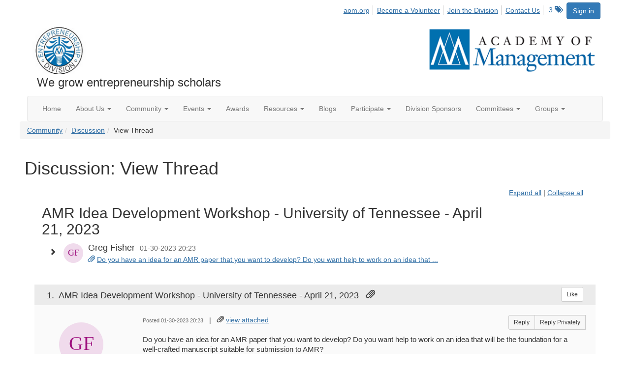

--- FILE ---
content_type: text/html; charset=utf-8
request_url: https://ent.aom.org/discussion/amr-idea-development-workshop-university-of-tennessee-april-21-2023-16?ReturnUrl=%2Fent%2Fcommunity%2Fourdiscussiongroup%3FMessageKey%3D5748527e-640f-4f6f-a59a-80f062e121d7%26CommunityKey%3Dfe00dbd4-230d-471e-a0ed-420a47166316%26ReturnUrl%3D%252Fent%252Fcommunity%252Fourdiscussiongroup%253FMessageKey%253D566270a4-1921-44b5-8e4d-7807380bcc31%2526CommunityKey%253Dfe00dbd4-230d-471e-a0ed-420a47166316%2526ReturnUrl%253D%25252Fent%25252Fcommunity%25252Fourdiscussiongroup%25253FMessageKey%25253D0dad1fbf-1034-43d7-bac5-0b49d0632716%252526CommunityKey%25253Dfe00dbd4-230d-471e-a0ed-420a47166316%252526ReturnUrl%25253D%2525252Fent%2525252Fcommunity%2525252Fourdiscussiongroup%2525253FMessageKey%2525253D5b01ac04-ff55-4f76-b25b-32ded1e18b96%25252526CommunityKey%2525253Dfe00dbd4-230d-471e-a0ed-420a47166316%25252526ReturnUrl%2525253D%252525252Fent%252525252Fcommunity%252525252Fourdiscussiongroup%252525253Ftab%252525253Ddigestviewer%2525252526CommunityKey%252525253Dfe00dbd4-230d-471e-a0ed-420a47166316
body_size: 144879
content:


<!DOCTYPE html>
<html lang="en">
<head id="Head1"><meta name="viewport" content="width=device-width, initial-scale=1.0" /><meta http-equiv="X-UA-Compatible" content="IE=edge" /><title>
	Discussion: View Thread - Entrepreneurship Division
</title><meta name='audience' content='ALL' /><meta name='rating' content='General' /><meta name='distribution' content='Global, Worldwide' /><meta name='copyright' content='Higher Logic, LLC' /><meta name='content-language' content='EN' /><meta name='referrer' content='strict-origin-when-cross-origin' /><link href='https://ent.aom.org/discussion/amr-idea-development-workshop-university-of-tennessee-april-21-2023-16' rel='canonical' /><link rel='SHORTCUT ICON' href='https://higherlogicdownload.s3.amazonaws.com/AOM/4be922d4-e053-43ef-82d8-1477d30eb978/UploadedImages/ENT/logo.PNG' type='image/png' /><link href='https://d2x5ku95bkycr3.cloudfront.net/HigherLogic/Font-Awesome/7.1.0-pro/css/all.min.css' type='text/css' rel='stylesheet' /><link rel="stylesheet" href="https://cdnjs.cloudflare.com/ajax/libs/prism/1.24.1/themes/prism.min.css" integrity="sha512-tN7Ec6zAFaVSG3TpNAKtk4DOHNpSwKHxxrsiw4GHKESGPs5njn/0sMCUMl2svV4wo4BK/rCP7juYz+zx+l6oeQ==" crossorigin="anonymous" referrerpolicy="no-referrer" /><link href='https://d2x5ku95bkycr3.cloudfront.net/HigherLogic/bootstrap/3.4.1/css/bootstrap.min.css' rel='stylesheet' /><link type='text/css' rel='stylesheet' href='https://d3uf7shreuzboy.cloudfront.net/WebRoot/stable/Desktop/Bundles/Desktop_bundle.min.339fbc5a533c58b3fed8d31bf771f1b7fc5ebc6d.hash.css'/><link href='https://d2x5ku95bkycr3.cloudfront.net/HigherLogic/jquery/jquery-ui-1.13.3.min.css' type='text/css' rel='stylesheet' /><link href='https://d132x6oi8ychic.cloudfront.net/higherlogic/microsite/generatecss/0b11a09b-228a-47b8-829c-54650f2c9577/614e91b0-c4d1-4ce6-9ba6-9f191d3c8204/639037110474570000/34' type='text/css' rel='stylesheet' /><link type='text/css' rel='stylesheet' href='https://fonts.googleapis.com/css2?family=Lora' /><link type='text/css' rel='stylesheet' href='https://fonts.googleapis.com/css2?family=Sora' /><link type='text/css' rel='stylesheet' href='https://fonts.googleapis.com/css2?family=DM+Sans:ital,opsz,wght@0,9..40,100..1000;1,9..40,100..1000&family=Lora:ital,wght@0,400..700;1,400..700&family=Sora:wght@100..800&display=swap' /><link rel="stylesheet" type="text/css" href="https://d2x5ku95bkycr3.cloudfront.net/App_Themes/Common/PhoneLogo.css" /><script type='text/javascript' src='https://d2x5ku95bkycr3.cloudfront.net/HigherLogic/JavaScript/promise-fetch-polyfill.js'></script><script type='text/javascript' src='https://d2x5ku95bkycr3.cloudfront.net/HigherLogic/JavaScript/systemjs/3.1.6/system.min.js'></script><script type='systemjs-importmap' src='/HigherLogic/JavaScript/importmapping-cdn.json?639045554796747961'></script><script type='text/javascript' src='https://d2x5ku95bkycr3.cloudfront.net/HigherLogic/jquery/jquery-3.7.1.min.js'></script><script src='https://d2x5ku95bkycr3.cloudfront.net/HigherLogic/jquery/jquery-migrate-3.5.2.min.js'></script><script type='text/javascript' src='https://d2x5ku95bkycr3.cloudfront.net/HigherLogic/jquery/jquery-ui-1.13.3.min.js'></script>
                <script>
                    window.i18nConfig = {
                        initialLanguage: 'en',
                        i18nPaths: {"i18n/js-en.json":"https://d3uf7shreuzboy.cloudfront.net/WebRoot/stable/i18n/js-en.8e6ae1fa.json","i18n/js-es.json":"https://d3uf7shreuzboy.cloudfront.net/WebRoot/stable/i18n/js-es.5d1b99dc.json","i18n/js-fr.json":"https://d3uf7shreuzboy.cloudfront.net/WebRoot/stable/i18n/js-fr.82c96ebd.json","i18n/react-en.json":"https://d3uf7shreuzboy.cloudfront.net/WebRoot/stable/i18n/react-en.e08fef57.json","i18n/react-es.json":"https://d3uf7shreuzboy.cloudfront.net/WebRoot/stable/i18n/react-es.3cde489d.json","i18n/react-fr.json":"https://d3uf7shreuzboy.cloudfront.net/WebRoot/stable/i18n/react-fr.3042e06c.json"}
                    };
                </script><script src='https://d3uf7shreuzboy.cloudfront.net/WebRoot/stable/i18n/index.4feee858.js'></script><script src='https://d2x5ku95bkycr3.cloudfront.net/HigherLogic/bootstrap/3.4.1/js/bootstrap.min.js'></script><script type='text/javascript'>var higherlogic_crestApi_origin = 'https://api.connectedcommunity.org'</script><script type='text/javascript' src='/HigherLogic/CORS/easyXDM/easyXDM.Min.js'></script><script src="https://cdnjs.cloudflare.com/ajax/libs/prism/1.24.1/prism.min.js" integrity="sha512-axJX7DJduStuBB8ePC8ryGzacZPr3rdLaIDZitiEgWWk2gsXxEFlm4UW0iNzj2h3wp5mOylgHAzBzM4nRSvTZA==" crossorigin="anonymous" referrerpolicy="no-referrer"></script><script src="https://cdnjs.cloudflare.com/ajax/libs/prism/1.24.1/plugins/autoloader/prism-autoloader.min.js" integrity="sha512-xCfKr8zIONbip3Q1XG/u5x40hoJ0/DtP1bxyMEi0GWzUFoUffE+Dfw1Br8j55RRt9qG7bGKsh+4tSb1CvFHPSA==" crossorigin="anonymous" referrerpolicy="no-referrer"></script><script type='text/javascript' src='https://d3uf7shreuzboy.cloudfront.net/WebRoot/stable/Desktop/Bundles/Desktop_bundle.min.e5bfc8151331c30e036d8a88d12ea5363c3e2a03.hash.js'></script><script>window.CDN_PATH = 'https://d3uf7shreuzboy.cloudfront.net'</script><script>var filestackUrl = 'https://static.filestackapi.com/filestack-js/3.28.0/filestack.min.js'; var filestackUrlIE11 = 'https://d2x5ku95bkycr3.cloudfront.net/HigherLogic/JavaScript/filestack.ie11.min.js';</script><!-- Google Tag Manager --><script>(function(w,d,s,l,i){w[l]=w[l]||[];w[l].push({'gtm.start': new Date().getTime(),event:'gtm.js'});var f=d.getElementsByTagName(s)[0],j=d.createElement(s),dl=l!='dataLayer'?'&l='+l:'';j.async=true;j.src='//www.googletagmanager.com/gtm.js?id='+i+dl;f.parentNode.insertBefore(j,f);})(window,document,'script','dataLayer','GTM-T6C5DB');</script><!-- End Google Tag Manager --><style type="text/css">
	/* <![CDATA[ */
	#AuxMenu img.icon { border-style:none;vertical-align:middle; }
	#AuxMenu img.separator { border-style:none;display:block; }
	#AuxMenu img.horizontal-separator { border-style:none;vertical-align:middle; }
	#AuxMenu ul { list-style:none;margin:0;padding:0;width:auto; }
	#AuxMenu ul.dynamic { z-index:1; }
	#AuxMenu a { text-decoration:none;white-space:nowrap;display:block; }
	#AuxMenu a.static { text-decoration:none;border-style:none;padding-left:0.15em;padding-right:0.15em; }
	#AuxMenu a.popout { background-image:url("/WebResource.axd?d=YAYach_zykzn7tRotFpEUsxzQ5FLPvh1vpHddxQkTcIGzDHXoEXLA7sJZpvZ1DZteHEFYx1BDdc4OSFbCGMrvl6emEIE_mCkf1V41TefuFU1&t=638628063619783110");background-repeat:no-repeat;background-position:right center;padding-right:14px; }
	/* ]]> */
</style><meta name="description" content="Do you have an idea for an AMR paper that you want to develop? Do you want help to work on an idea that will be the foundation for a well-crafted manuscript sui" /></head>
<body class="bodyBackground  viewthread interior  ">
	<!-- Google Tag Manager (noscript) --><noscript><iframe src="//www.googletagmanager.com/ns.html?id=GTM-T6C5DB" height="0" width="0" style="display:none;visibility:hidden"></iframe></noscript><!-- End Google Tag Manager (noscript) -->
	
    
    

	
	

	

	<div id="MPOuterMost" class="container wide">
		<form method="post" action="./amr-idea-development-workshop-university-of-tennessee-april-21-2023-16?ReturnUrl=%2fent%2fcommunity%2fourdiscussiongroup%3fMessageKey%3d5748527e-640f-4f6f-a59a-80f062e121d7%26CommunityKey%3dfe00dbd4-230d-471e-a0ed-420a47166316%26ReturnUrl%3d%252Fent%252Fcommunity%252Fourdiscussiongroup%253FMessageKey%253D566270a4-1921-44b5-8e4d-7807380bcc31%2526CommunityKey%253Dfe00dbd4-230d-471e-a0ed-420a47166316%2526ReturnUrl%253D%25252Fent%25252Fcommunity%25252Fourdiscussiongroup%25253FMessageKey%25253D0dad1fbf-1034-43d7-bac5-0b49d0632716%252526CommunityKey%25253Dfe00dbd4-230d-471e-a0ed-420a47166316%252526ReturnUrl%25253D%2525252Fent%2525252Fcommunity%2525252Fourdiscussiongroup%2525253FMessageKey%2525253D5b01ac04-ff55-4f76-b25b-32ded1e18b96%25252526CommunityKey%2525253Dfe00dbd4-230d-471e-a0ed-420a47166316%25252526ReturnUrl%2525253D%252525252Fent%252525252Fcommunity%252525252Fourdiscussiongroup%252525253Ftab%252525253Ddigestviewer%2525252526CommunityKey%252525253Dfe00dbd4-230d-471e-a0ed-420a47166316" onsubmit="javascript:return WebForm_OnSubmit();" id="MasterPageForm" class="form">
<div class="aspNetHidden">
<input type="hidden" name="ScriptManager1_TSM" id="ScriptManager1_TSM" value="" />
<input type="hidden" name="StyleSheetManager1_TSSM" id="StyleSheetManager1_TSSM" value="" />
<input type="hidden" name="__EVENTTARGET" id="__EVENTTARGET" value="" />
<input type="hidden" name="__EVENTARGUMENT" id="__EVENTARGUMENT" value="" />
<input type="hidden" name="__VIEWSTATE" id="__VIEWSTATE" value="CfDJ8JEeYMBcyppAjyU+qyW/thTFSejCCfBRt5i0PN21KF1wMBzoo2oK4xO1qFtyKdhm4dkGfFmToPfxJbgPhJo04AvMpV8ADVaMtYPMvN3jdqaRZvytV3IE1Z9NpciQ3u2k5nNz8fleBEY3gfZh0Q9aC2UYDu/5xh8qujutlQUJCJy8OF0/fqIitdbjkW5/64MzCuAf/UDmO2gTVUWuLTnkBy3PGbyBS8EwC9obuR3eVqmpG3NSKDvN035bpPLPLoyEFODDjknj2qupJM0de1J0Y0qrxf31aMW1Jb+ouJ/8WwILR1BP+Lfraok3Ls6tDjPTfMR/HkFRw7R3A2UEtVyqDAkjAV8+7u/Tcxspki1Y90btkWe9IS3CCILbspYzKRWCi2lwuznWkGIdy4LZb8X1I5Ud0TpASyiWPAi8RGVd91ldUxQdzrtTLE/[base64]/sOlqsTx9VxT4HL5AJ0tAAxsp2eKoxa36s+Euwdjl2v+WKYaBTMLgPDhatjW4ZNfy1co32UDmSkDyPz4JgnsR0gqgf+b57CAOJlE1TMTCEmVCG3PCvhzgKtLENwBtwQQ9AGXE/40yiz8NYnwAWyXKpC7R8NHNt+OUys0tFTA7B4WU28/M0ZHIMUBG15DDDtFYzu9SDCtpoNfgj23C7tNqMy8XydwnmKELV7qYp9lFr1WMoR9slOR0piu0AoYzPDCQKyFU1XBOr8zOqiDlOEzxgeBKG1SHR5IRIbkS/I1IxTBH+75fAZZ+6j0PRGzBjQB4HI2GPirJhSolXh9yh+vFNZsPRUj+483RS9UjYfOAIk32IWhClreGJlD0Fczv4XUXXjfQfyQ51cIpw29fZyV6eKZ3KmgmrK5RwD5xJ+PCKoK/[base64]/OJ5rP2cnDyhN4mu9t3KyVoYnTcmxjgv+60NIZBb/jwL+OIzfzhSY9rnQvuAdp4g32el0lWFJ40CFMs4pW5RONyhghHVzxVKFfxKiNBZD5Bz6Ic/x6QJU2PyVkmRK3Mi+ZlbQn8xkFD5xFRTFqIhxy/la2opFJmWm69nzWD5YNwL6p3J2s+TfOHzPDrddoBrS/zM4HuxcLU1qJFMheQc1KNahAqOZzwqdsZ8fmuczSgqtYn/0Ll2p1VJOTSbsnKPOIpcnkePbB6+hLJIv/QRLaiPo/XIzw2t5YOIfWp5KcD1/5/41V9HaBgHHeDU/PvmuRm4xnGHFtvVt4xxKNhYKYXr9wlNiHLBXoziMJ6qaz+SKMgJOr/ZEEdn9b9NSiLF8U7rRmBIq9ZEwVi2XLCFL/KyL9kSlxcXfza18fZbWUFF3nfBEloFmZfhUzFgIur+7Dhluc0tjfG66IHAU+/W1sqB/fm1XTCe7/zGy1CdD4PIMsCpWuHigMSBo5TXJnq1JmwBSn2f9ziUJLViYmWxv6vn+LDNo6beBCm0hARQjxuO4Jekc0DCDXrJq+8RdloeclZxECigbv8WXRSfcxBoKJ7AkjGUzQ9mHVFbOJPyO5gwRxWjefK4sAgXr5H+8GSHEeMiRqbI3Wyd7UeCnbBCHK2cDyFz3BWh5FvEC/t3PIx0PSIW/BXCOMGWcxROLnlUDzsXT4AsiKqCT8T8o69i+wGRCWlnzInIPf/cUMeVgOBQWC/+uVa6USHWIdrexrrL3iDUDXajCob2kmWAAmlHSJuVlJJ/V9BcmX62rWNcGsz6DAPOSJuPEVWpiw9z1XDM1f4DRcFAOUBohomnSpTU7rCsN1BUqxL+VEPw2S2HN/f7VxeM8xyL5hXSvS9PkZmT8GewDLl6Fp/SA/OBmTtLEAtYV/+oINBN/EUroKm3xuaI4Hs++VaAoNFGYSI/6f8aZvOInTdfMPoZXrYpKNxmplN01dalUJW1F+B1wLy4+3vVmN0Wtbnvdcya/I4mkB/ZHA7GLJlyYRM4QzRWXclMpuiFwX7qimhDdSJs4PzSJ/3rDgc/anRykb1GZxHq6qgQqI73dw/4RjCUQWcIPT635rqVdDsangSn+4f1YXascqhFGoXO3ZWmY0zbSgPTCOgB+zxk015ESlbK4bYOSoCwL92Zh/kk+InIHOpSBxmcLscdcHRpDV2dBvyhtP+ESqF9FGfmM89REf19YL3xPSUSe10fPSXOkESdyielsndZsYfX476MCF4hIuN4FihY9OUsovyRdGbd/IW8xBiErpbrjOqLxqulvWqiud15aOC23EYMRnsaB+hGwT9WHxEZWQwCH09awC23BFcT/vRkbsNkqPysCT/LKErA0mYcmCRcERvNhz+lLsaIcuOb0uryCvBi/wNN6U4codKJUJMU7hr1CJvxsPU4xnTrgAf2nlwgcTmdhQLxX4n0/pHVD6epUG607mwYBPsBDUlLxZ1NL+muY0f2yPJkvGItNaz76cp4cGuynb3IPW/+Uguu3BsdvPBWzLv81ZSAbzvcZDfv/FW9y3lpXCjuYtjuIguJMpimL7rY6s+ykTyWmDnFJgtNZ4j+SaH8/ICU3e7Kl9vOAPOIhhEhjBlwUsq8ZCuRRIQmY7LqM8a7hgycEk6GtYL+ku+1TDv99GZqPnLQINWww10gETQhUtaedG6uR+u9Y/7msuBsW5pyFeV0ACSgmQBak1VYvjm1uqwtQLYBXRncphXnLbUn1y0iiM/sAtxMe0MAPn71p2plS9cfXwuy2weo9/8EUpNTIJ2ruqcn+kluys8HqNeiRA0qLeHDDSxtKh1ttIBNcI8RlIYTa1Gy3gBXI7abHnPEEVq3OwqdVEv3XFhej5Iwr3nI9NVlyl5jdVIopw03qm1BoHk5c1vcp83kylsi+OOkPewR5VEGOYRhQtIYTaJZSlj9btdGbRuODHpyaXKQBC7+/nb16Pfsnmui4ANhi7MollVoe1rpai0YZKzdJ0AiHKYW4qUvFVRQKidt16efa7qyo342XvUe7xcxoz51y7c5d9EiY4pZYGOJWzygv690Yj5c/VbfHsEwGSn49JdG/tTpZN3an2J8GRT1KVvfQKPyYv3+C//tdNRF6wyos46Qnal10xcudJ39/Q1JfSsz+m9yeGjTybsGieET2pAYbKe9vmHfuH82g8yBaDdUaRbuAk+C0E74zVFHnIocuyA6mk2TXvhzf5LbeJ0s6dtVwoT7xtxt0Ik/qEAjTRQpdO2MD68ZMaOPlVfDbgKUx8in0+JzyLdzWEU6wCoLTudvmFMbrzRFJt1IiJ44vXdeyOKTIeNOBXwfWtN6H9kXtwH140cTYoFPGNCVWarWi3xg1YfZajXc8TNyEj2O75TgEBC2Pwf98XeqFOqkPUO9X+LkBAan7uQZhkxM3jIecjG3Fq3qE8nlZaUK/5LGL7VsGPLhNBP6m+A+w7OzKCz4/ZtJox2IebzXh+12+oN0XsuMjBHMAr0NNGYfD4AGUvnLcyRlvSEBxCRwdpCnkJbvodU4ZxF5EBDmdQVl7Bcj5PGmGH4xH4QPV6S+Q/fYm5C5pl1AMMpH8+yBEuCtae62T9okUPSuii+uOvCTWO2VE6VX2NK7GYFPb4vgoQQ+5AG8XzzNwbpwLZB5Dzz2ezcua5bNLzsGLspaEOMZ6oJSYec81F7dUihWCzg/bXqlkeFJwAQPBLjX027Aa7Ym3rvZFOP9V4Rogn1O9BqE8pEqcbALgeMhnWsBMTlDmiIPu2s+ZwscX/f+6owqIYtA5zgFkvBpK2W8YvZqdoBnIsbc+h7Rcx86Zqt7fI8i5e4XMJX8vRzPrIcXVJfVwgKlXOLLqUa0snZEszKSw6T3aIKfHOXyvNTgeIr9EDKrbVokGfzqdobz4Y48QJsrMfIcBtFSalLfIARbA1qo/hYUjiwz1lXGXpYf7FBPeQY25iHUkxNY/sVUUZ2VQMX7iSARriRTFVDSAxTDAZAZGWcDp3oadI6HBvEXSCK9+R9Pd5gbADMOOmoYNX/C2cDAWHhUibpNsZkl8yb4KpjLHK+pJFeVaJOscMQDwOOAGFfgw0An5o8hyvRvBxLwwpXMVisPHHUaLFAYPFAe8ol0tz/k77q+2hQU01jUYhM/Tx0Wbp3/hm74KCf2aKrjc7YppKfQznxuXtsC6espzKPR4ti1CihCOkhSpTTEh1QgeAgmqHLbt0lwUd5aM0G8K7cBaHm34YydWKPV8n7JgIviwchiSVznyVZ1+00M0HkXpIhrMBKPISMA1lmm3Dj/DVM3T5Jy2WpDbUa23wf1UBxZtTfKO9pUjolD4QqfboCkYvTQQ/KfNZzNVeSDg2DeSMZavZ61S5mXj/uCqmOKKsBY6LQlfVpTQBv7jJONTTQXE+xVMt8/q1pxykEQHmr72k5KhRvHzXXIzsQPJXwGpSzyrMUTeYbxKFIyPGiw4t6bFKVSPbi0JDjwgkxr4ynICS5pWEjc/vx+JOk4pEGk127fFqT2ZwlEkbwelB+Ssr3kz3dkursb/kYis41bq/BiGm0MJmF4sQ73JUbIEBpGPpI5Ti/BIutPsRr8erjQWdxw42uT3+tEgqUF9Mjjn2ICGhrECy0Qweb03PKzP6qYmaoiYZV0L087Cvcpvt7gs8pXH85bB7wQO30U3qagfnD9kJN3AxAAcraLJSAOvE4086tFyrME9+DXlBOpWmRV5fAYGpi/3nZqp7Cp+PyUcX/e8QCbmrVATF9hAUrYwxOh/vVY+l69Sbr8TzcUZrGlTdwG3bdM+frEt9WlxIuWUAZWO/bwUSy/N7zGm+wj55O7t685kUeim1w0YaDOCwYeghLdqETwVfcS62GiMHBGAC5Owe0nL/UUiF/7GRuU9L1udFxHJc2FcPj6bSy96YxfDPmjZvZj+jQEnf+j0jR9CbZvppdscddl8hCSlzUtNKYK0Q6g+twhcBrjsfoohZUQmyIvBUcUbTr6Bd5N29raN3v9FchzRN2iygPyKfd0Hm+6OxH/iqMO4f/hfUZOZCehVmEqjr38017Pj3Qrdrl/e9mOr9kLQKe7Vg8LomrjiIQRsQCj05wB+rLppJgKCxJCwnVOnSb42yHB1oAWdwPsuqtmkvaXTA5gAmbdhIGGha3uETkw5nJG/DHnjMJgD2ataiTKYtg94TWtN8X55e4iUSltnd3ge1kR92sB7QTKET9OXP9FfZ1w3KNdA9Z5BU/UV4JKqUyff+IMu5Zns7JYum5t/ilxTLU62BMa6YZRKUGCtucRSeOOEiZOLL3O+60EidlzxF9qlbogK7jaxYWJymSl1zjwA3YuAk+De9Kq6AArMRqr7NaMfnvVGAej/QL6qZieTRxA1gfUOWg1/emgeRL+IwzSWhJaPXyfCxYXczo9J7OB/RazqnlccBaoGEq1H6YbC7RGe49j0fNAQZzYXGshcqly9ysdeuFy6BoMZBH1xJpdGAJYl6PO99veyfWn4iP/CayY33YCaNrtEOTC9GAiwmV23zcH8Op+hhwU26PkRTEAmwuWt2BlahpGdH3uUcDXXVK6Q6M9SVIU8Bct9nFH4bXa/Ud/o1xvoJm8Cfvo7K4Mho6vhPuXXCADHvdb7WdaVvxpzutAvfZuMuFIdaxsQIq5GNP8wCL5h1EvyViw8bjLQNO5QGvy4ms+52ARr6kZuLc0fMTT9/f/HwdIDWaorSRLBLUnSKODvtviG2QbwUxm3hfK/AU4q2tIIoCdEksNJ1k5NNYOrwxZbVaRyaFGAkkWWb7znYrYu3jRgk9KHsUnhJxylwL0gaan7jVp1488YDtF3Qj2W94LiJXPMdCY40sPkvplVVO3Knps+XsgnZq5z8D3BzgXit3un81ptbAID8aVDBVvyjR/+R3UE5wVyECmPKwKy0ntwPq6iXaKHViMsw1d42V/u7Ey2IDumIf9GFlmg5tv/uYI//YrqtOaCplmoYqVlw6y/NngaYlQzFRxS7wi8uyQ9tkRACHs8n7sfG4eJbQ4ShKVeO4slbtBYajQKLq31CPZQJJ3jjVdywzEcmLSGe8EMifCGTcij72NysBq7FAztrT7v2Ba4/9KXCjsp3SUveOQXoKpEwonL6HqaJkypjaepBveQsEcvUl19MeVy7ynlShhc1JkY2RORxcoFuju5OtduWXy8V/ukwa3KbxWZztcxCbA0fB0IxC/x82ywoWecQ6E3QTYJU1ExLXT8AWBDBmYjs+Af7vWjhg7GzONxlT8U660/eyK9/sCujwOnXMsyQk17052BsRBm1LwBZ+Pf8L/3YDuA4AebY6zWbQiIfXe8ezipqCDnvGXcgzcsDa74dv697Y8ArqdG0DmXfXhmgckjQxLq8mzS9kUGnoUJ1coGOJH8vmmNRjoZIrMpZrLa0hpF2pyKfffmRdXoT/QMSPclsgVJJsfRY0sj6bs30OG605eRi4n7xwLFhW5wM3LIk63cqYQU54dg9fdgc8krvHy3ybz6btXChyQ7Sv2FEyMF6/DO9/7VZfPMn8sY80cJNVSlDdBZqF25RV6UgSL/sbdWaXibnwzds9AuY+76SD7NRP8566XlV+3SCAsJb4YtCQ3NwNFrEAQW9mqilPigTeFHeUIyqBqlrYXuw/TSxhIJsgtql60o1noxPGoe0LPxYWKufc+WwlfKcXw2d9KQ+L8j1wRvQqTBS/jzt0wGny9Phv7h7qsWvXfHkK95TL/oUjoYnQ3wEE0vceE0q9WpaAycvIXOdvwvM2ZY9M/+Jghb100JyVwA3XxdyLgnI4D8kol/naDyIi4OjL6CfQ4vVdcKziIOPrOIFcuVS1uPezCHXzxZJ7euxi+WLFblBY/1q76SZqZTc5GQwzOc2q2HJiE89tA7aJWErGwng6OmeQcXNsQC44qO5exqc5jBT733ohaIW3XIWPx1aru67ldgyaY4rh2XjDgfkWX2x3pSllafQK2+CeOb2t8GmadAqntjMDaJ+SWgb/YvFYUMk7gQS07duQTKCnT+vZprLJjnrPJZKLpC078NVHwHIwqLdyvIfAXGKJmqgtosbinUYNAIwbyt5QqGonUa0sQBbE4Gb7WN9z6F5XIi3d40LLB56LGGHsBqB1PNlAcoZbXbAEgXzJQ+SuO4LO/X/4osdg2scIKvDDkvniYRMCdnRYd6jHKA6tSpRtC9VNkPfLiMZqGqKZ9V9s8E5WnuCGcHsBh4mhjtltzXez4X15ky7KEH4tEmB7Z05BRfRC4wtsehgVoEjpH1K67JLrPrZK2YtO2KqTpyzt4NDmUH9yIyTXr+BAOOOwVZEVz/rwNDB+pMkGa56BGmtP/l6pZRkBxPMLtoVGaAhAoVmvkG4Bm+Y2Zvz2gF7ILvGQyZRpInrTczCZBC6biTY0faE/4KuKftq0mB0qfSYWAoT31OtzMbCDgVZObkq2kEkChBUA7Oj6p/B4Z4tvDduJy/Ni/mzFDxVnskXOcl2SpQEkh7nB+5vCNHs5fS4TxG8i48kmaF4zHa/fYM4hkg0tVZSjmBB94Y8DgII59jfdS5we4WaUrGkTbpJVknol+t5frNiJ11splXdUCZTBz5Bb3hoj5JVFb/Q2NC4CkOqQhR+Yegc8EtmhKuKs3sgyH5PAMd1Tk4faIZ9tMVGKSB2VAJ3ABtl+ocQTRy1ypZdrIFmWbw6MkRygILY4S8JBRU6VWeeCFWtpiW9cJzhJNjlAL50k00edn961bvU9up16CyUxx3tpUV08ZFTHwaLHg656Hn/W3fyAm0EkhvO+1D3CHiGO4zCvND/Jry0gDHjkyICnmmXIyZ28TGdoGts+akvww7RicIEe3BZgZG/RgBK7ctgbLcanRU8XcbDaWzss7vYblyPuNRJOWp33/2f3GphRDhD7W3YJTK5s7CMl5bN+7/6nRPOxrEvZHAI/BeFYmmktsyNUGWd8FI4iWQfd5QJ5ldJw/Z7uACRyEbprQLzwwPMLCU7CEXPCEjO5lsTXBRnlWFSFAO5wtwChid2EcjAfCt06Hq70KjkMmOeKAJTebjFlpGT0Xj5TPRStu6uMqyDFJ/E9IZvXNenruf3THeFK4M/PBtvvSIW4kbSLC25la9ojxwmiEK9PBXBCMIL8xprlqBFWf+IY71MHwO4mlpNwFPWKFvHrCvjlQwKNYczVqojZKFbmhrbhD7LifljNsL/nhFnR/jbMUQfBtI4NGON2xZwIhlaWYPy4FPGLISNJF0p3oTRBpGb3ngUwUdDHIMnPyqtMra7d7PwDbjgTKIxtMNscGlnA2PNZ2BI+tJ/Qg5Sp7CeR5bg2Eurv3aPNY7Q4sbpVJ7xlH/gaxwLT6DbfvDNtNoWTtL/KT4f5Ocyfz30hvM54h+bAeJZqaVbS/T+1m63f6SYENoPuXHu2MFsmBtww7/D4NcaiEHfGogCd6UlHP2UFX+OeUJSLkqLsoleoTExLBIAmuN8ct1euUnrqAd4pHk/yl/YYaaFLeqGhBhGoe4mjb7q8W46+liVm9HuqajUPOmyszCUKP/AjArE48eMUppdU7z2IcZCJrHSYkv3SVh8sNjpR+0EqAIpOIZjdC6NwJAwkG0SH7unz9goxhi/czE/[base64]//1ZY//XxCD1Zllgg3Q3IIwXGqCN4VGgCiujY2KUBHtbUqUsX1sQcf4M1Qah60F/v+N7s9SatGOnbe+onzrVyQJ61nAb4FVJKMpSd2cltj3xZclvRb9F6LLHEQvfacSMJ26gTM4M+ozvmz8wpoJzLumapksxSU5JfptOpxd/ms3NEM47fcDjxcMqLPb3t236eQkYQ2V3wOH7L1/aZc/HqjfE+n0pApnYaYCwnlnsb8BDkpa7bbrU7lPxOHYzVqkIwCav2jiWmJCyUEmtF51QtYJ6XDVgIU8MMe6ooMf6zT/KhfqsFeC5JRQCX2ggsQIsHHpaYrZXtwMh5mvefCoKYHplIk2xEs5piJI/PjYADU3/bCvMc1zyoDXMlCO+XOC5T2TZ6A7VpWS/IcgJXCKt8VplsK7m5OE92wcEiA0a9gfqvZlmBwybhJ68nM98c38nmHES0hfe/9+quSrZZuM+9MLfx2Hw2dI60VRT2OtE3j66xRwyvmb5CaVbzGzeVqg8ZvfIT7zGZW/a+AWd8jDChXhcyh0c5arCdCjUUK2KDPVWtke9mrV3LkZ5HEQgloiMd/P0eiEBGKODEoZfHUR9JoVIO5XzluzxzhNtwsHlb5nXOWvfDKWmbctAnXeZFW7K30kZ4jmFMGI8oXWrdMFDP924GwVi6wgOFz7xTiVQKX8C5AV3g8cqscGiiQt6+korGFs9aRffifF8Pg38poef/A6+bFTKmNosu78QTysNBFERJRwLg5HWqrtzU6BySDGtvUSy2tHFMZ/T173XEkPyoyXNHe0zDuCbUtwST9QONYtDu7FIJyL1abaLVpg8Kav/2ds8uzduVvN+6WalNIwX+wCITHiVLnlEbaaI+p6TxCYHLQz6ZbVAJ/aVCvbbu5cSJ9orqo+pRdyiR/TeGrmWdie82srYyKYsMOGj0BscS/U6gO3ooh3R21Bito3vJOtGsklgv8RZ9do3xjIV4wuLvM7o4gmCpl4Z1a6gtB9BqrD9ZA3hJzRX+BQzxdweaCx9mpBfN3+QILd2dHLRqk6xTMXV/[base64]/fcajPrh8Wnyk+DtSZg3H6Xn6Swf2H8H2JoELAAitlSd+vegX0I0vCCWcFSyKQgITk5ipuvBLM62NYulN4m5oYj3Fibxo2rmtMAC5VL9BgP2gppmvog9fVoZybYwuUsi86pCMFPXQALEknzP8a/Uew0sHHOKC+0MoyIgxiC/YsZ6O+bSoz1XiJL3UlFcRhxFNDLb3TZliLzKXgEy5kajmIdyNMZEBMAGP+Mz/o6W3OOEM4rUEzzUWxxAnxGnNHU70xuk04+Vykvfu3wjA8PPJlnk1mjaujPowM/5GwxL9WkAfAMt8YVBz6aidEzhJxB3Uokrxe/IOwK/gaVuPubOykBw8jD8tmpl636cRb4VrRtsfWlsVeSpzRg2Et3McM8Wlxx4opk9/+LlBCgRLFnVmaJnhu1PDzqbzn5GQqqc/lStzrD0f8B+pMx0+EudsuoY1B8/2U/KIupG2MR17/[base64]/KAhZXJwmu2eOM7RT6ehIXKfQILuLmeitNAwjyLPXh+UGTKsGjiaLp1ng+ymeVy046gIjZ1vyjRD+RgclQtCvl+AD750FrN/+r1cNui2f1WNLfRMcSG8JV/b7m/uC3JvkRYAa7MENkrl49khn40rORuL/pJqLMZySxwXDFhy3OE7vYXV7siK6W77KTgRFSBPRbcLxB/Vo/XUwoQBzviMQjO1EQ/pKNzxrQsFJDQsdM1OEclGxUZLiI+F6Q4wnUxm+zUofAux8pVzjB6FN7fBiVop7Kaadg4Th11jZ18LiezWQjOPE8qasaiMAgpQo+rNUHkg6RV+E2eGiZe20wDYfVSCsuELqXqnAhjG9Qh/iArsCGCku5fpV9OJ0bjL90OLsdZF83aO0JLtKFtgSK5fFJMjeIA/CkrDA2V0OICw1k7TFUfmdgj8Gfs2J8KPH/ZINBD+odc8VWsdbAZcEB8/bMisZ3YrEqFpqFsjjWr+AnjXtn9gBdgRAuxaRqyBOSyPwKu5n4JdBA23eJg1hI+C3LIBszBobN14Ae4RAODdFTUlaSPNJZDQD78h3eTzHMpVZc8IADl9ylztqQKrzEiBkfcgfDtY3iI8MhncSrhTEPfO1GoP9/v8khVH/hywIQKMmGOgIhHEFQXjACzlks3ynwuZibUMlGL6pFkvMlAVhWWmuhNT6x2PXUsu0pW2MGKJIBuHARUbR7NMZxY/iEGJYEXpvKq60pggGM0bFFsRCyXlwP5aMVfzOhf9NuCfbvRMrCH5yB4Xmx5cN0WQmGGygQz3KPnGYrYxd8s6Vd6PoaQIly65MIUIr4X3ER5usk3uxZ3Q1VoeTl2iQ+LI9qLX9LmMPmCHLyK127fTCP7Cfva2a3Ar5LjoD/xFPquCxtKxrQzGAdWD1pQ/yO58/S8oIFh6BHO+E1cLEjOTdBHMWXiZKD7ZzOqRtjN9WbUt7OLTMWNld9HIbiZI+7asPVRiVwiA1qtzFz+ZMy1koBiFoPjaCh0Le40EGgRVY0W5jGAPPsVYCrp/2E4/yjwbm3A5JsfVVGVwBfPykqjD7N47bx7v2D9uX24g0LvKMnzL6hDMDVQEa/EkYOG1gBdaOeRlroCtL6yRYEMZV5MyywO3EuZIaeHmzygGVvs/U+lv8XWrL5djTYKgANcj1eQ/FdH0grHBYUygs4f69oTNc2DpLICX79g9mD8A9e8FEzYZ9F9X+tpBFYqdffZ8iGM+2y50L83Xb9nKq5A+rw/b8VuAw8abqIezave8eUAz/uDK1UYvJYUCxE8zhuDkr9folYgunNjJL8xHtYhUxJmltHuF+JnM3dRKFcrAqm/CXyRdMhra4o2Wrr5rGEv9JBB2vHwZbI1bl8hbihAVShYgnsK+cQjzWAgpaAFdnWOsDAuYRJiqGF1/QA6Oh7/8Yi5t3csDCwCYDW24I+aocZhCphgO9TUHA87ELP5BJImgeqAWoDzrrmhGV/C/DIVhV3xRXw4hx+bHwgwJqhcw5qhj5E0RUFeHewOMQxaBFVBcXD4YE/1wrVsode3dSlj3KyxxjRSNZfVqvuApcUvqAW1nYOs2YrMPgOS7oBHgZThBz/5b1LW7KOqMU80DZG0S122XnFFIcf4TzAdbNDIKr9uVW/KkugF5ViuM+29n8NR5DZeRDFxYg1dcNH3UEeT2PMaVlmjfzJyyIeucMqOoTmat6AFcIrdCNXh3cxDavLKqYDy1SqLHJKiBMz3aZI157Go6bzFyZkZYrzay+U/I1bIVBeLkU3PtVfx4klTDB8wvosDseDimU/mXmwZ5DNAluBBwSd4/[base64]/9/3U6CMhZc+cQ3Ask/fP/rybZXkKtkgqeMYdtXVcT1fVnJzkDpPli/5V+PiB9I5mLC2k8n/D4+06sEAuJROdNQfhCNbvafd0YVzEgie5/T+8ANGvhKjz8mZ10pAyigPjSNJWMhm64W+60baDsypElkkk2vqJdOT2JqmqYZj9ZSxkEzm16V0NzNgmXbSf4G+GkKcbizulmBLQscdKcXVpheR3ordbbD8F/hGmGuJ5aZLE+KW5heceJFEbq4weAP8Gasib9J4OoPR1AXtTKzr4M9IiATlmMR6dPxZGyVRF10EpYxEQ24QPx1XWs8Z240WwGAzroQNIHGcJpdyrDrZZOLAuInU0L/3Rgr5QMlYWwlnZCow1NRYLcFcMaaBcBig/0Up/Q7E+Fr95UirWDCAGwjFdMTgyKoPp1OmmcFqkk0+piaP+w1sl3ujQYZdBXyaOW/c94Gev1d68UlPKk0CAQMNAZ28DIHZoYv3rM1PwA4lm69I/kKilsAgJv6/0ikTZ1BDI2nSmrgoz6pjP1cJW0YE71Cdcf/vFvd/n0/0f6HX3BZToJSoTo6A/Z7DL82dYybc1Y+rA6ozB171nGFTb2PgdzZvAFr2jMK/t0swQMFwXsYSWZPVbxjkFNhvFgkiIm26cPgDflpLKWglmrXlarRNmdlZNw1/5tXvqNsli/zMS6k8qazwMHe9MaOUxq6oe003rIt8kZISUhGjyOs6gxi/SkAI2P6sZTOO323T/DakeTzJg9ZBwPMFf0kFesEWQvdrHx9MdmQwsBa2SlOleNeare47gZoYx2MUlwDv9EC4lAZ8mNykIZIHovzHVV58PUsADUGDBHs7ja2QCHYIUBfvLpNLZ9vLHOW60olx6iK3eo/fncDfLlqAe7FhUliRZUDe0w+XnlARYUglrufg9P1N/EOQLz0DR04lIEclv4HrzDnSrzzp1nEVR2Rk2+f0EkD/AeZHGq8w54X7l7nD5kxb2ERy2dV1Pg6URSwTmSiBzSfVZTPJBGB9C/jgRNPSYsXS+F5HozBpDkZapPuezcdjF8zycn/ZZiOdniGex7SRptyBnY7MR7iE36COfEl8sfwk2fCjTdx9dp1/j9SRTE8PM+bR4QNp2lUjFdiXpmfPkxiTmyLZtqicPpdRXj21GnQ4Sim+5Pa9D4xztQPl2USLvw0do5+biaT6L921ocMYShWosU6/nFCToLJmhzbxvYcP0eKK1r42u/I7bJKeUisAxovj0vG0yEos11ufLx3MkIxlQK5tkwYYwnNA1E4QLmztWECasgNa4L/ux1070kNwaQLt6G2TmmDlNQ4emDdTBh9JLuGBWW88ZI//HsYLCohwnM87QisEFJFXP7stHvf6PtVKBznFgQD/Acsj4e0HRE3K9UbxpohCIhTXn12/cDGNwRJbv/NX15egoMCla8nHn/vD36VYW35UJBGvNtSlQKHklsugCplTe2OibF+vUXWGyu8xOg2r/5Y5OJFl216/2iUpNzPSR2jpXOL8QvWHkoQyZIsJe40/9hVulI247Vjf4wUxyJB8I9o3ZwBig8nc0ayExjXQBmIEBG+VrZgsu/8hmHK/cz0zCVEGxJy4neTZexTMbXTazGASB2zrkGz8kIYoHeIapZq1LHg5JTPmFqFqm5hBTTZN/rsrpuUnn7YG5y5VMkORfNVh0ugbLDksiHQ8oJNF9MdFMSShOX7B5CmvJqIsmdy24ZkOI1GcWkT/g5JyylrpQsHvqds3p18i/BYYQuifu8Pv1I/a5O2t/OXvYfilmbiXP4fKd/cxaBpBw1u0Ibj7xb3kKNSoUClrNPJZyRs0/npUFsHW9ALnGKgCBtins0IHASfHodZiXURbVquTtCoSb51rOKBnLY5+b0boI/NKVQKCJBFBK9L+5mqpiFIJacbQ8VtSL7WcvNCBZVGUN6jUCfxPTWAIiXELPML0q83XVKJugLjJuoq5q8HK0091wiqZsi75oQo1T7KV5RLaGNeJWPszhfxbwQGgKnCVOCfJVqnf0at9m7ioOFUHebAjYDF1clp1/rBW7y6T0Z+JIggKqE6xO2J/mOOxfIw2IFoOdkI8MVILUCp/1dEJ6GONlnsKxFxrhBl5PzsEG5yl1P1v7i4kac9ziolGFvkqPoihpn61Mj0nfB0vqqcV3htpdaSc928Sl6+31Wm6OJEvs4Crlz2uTGmx7VkqKkfX3qugUGrpp67Id24gZylVtYaATIqg2ORBm9zJPF/uyIsXZx1SkpI1GLFOvEUmjE9JU+LRz995PTzCvV4yoTPStl7pEit+JubFElI+1p1WSvv6Re1yL34XIl85/E9ypk9/bGPspKDPpsKdEdaq3GyJjHCsQdt981PAT+7izoFRtyRNw0NFqVuyXOK14+e7pp4/1yu4+9vk7J2tNL63JWvTIy8tAvR9ykbHlRITClXP2EI7kLveQXadEpYD2yVP20KCDIWvR/Oj25LqaY2L67DhqbhRHK5O6aYZuEVnkQTdXGb9ltBUA76lvGQNxXk5gF5ZgwW0WLNsdFKjnlvmMaSr08/uEbqTtnva7bZ3lhN/LM50KpvQuaq/[base64]/YNsDf59gfAIlxCBNqZLyZf7ST4fIjm1kkdly7Dg/Y3EsSbZbS+QWdUtcwB0cYdinGPMAlBIER0oqUrbyWVn2dzZMiv1jV/bNuXain0xPRMVZE4uRX94OWl1ASnMTpJ95Se1jzynjTK+Go7EJzRpaKf++BUVMtA4HRhQVvCMmWnEF/BqhLMjg3iV72vnzoXRCWEuhOkfAPTv1Ju3IkGMaewOuC4BldSNMlmtSB8m7+8yY/1AnBiBzoGvOPMNGLphD806ibOyNbUOJtfbTotvJR06MR7daa9iaggGUDDnT+/1Wh9+xV2DmUxmp4Obih9g+OYSb6zd3YEIsNu21CyQ6mZI6H71fQ1feDmA2uEOK/3rmy9rmPG+PTbReRLUm2FRaTQC3y3t9TJfK+3JJaXLe/1FLA6sp8qBjC3/5o8danfYaRF6C77XSWGYmZYoXMEMewWJqB5nh9QbKBI4R/I4Ki0x8gJNYUrqNQt/[base64]/wtPiMx87KAQIsjHltYnHTGomXWwQXvXmwXAVGHD4qOhTQXPLouGL+hywK/AyMxpZxl+u7v5lsf1tZM77DB2hPQwIg7O8nXgXWLeU6xXuO5YNExOZUtVJ+b+FDtLTO9Mx8FONNvI/YMJm1PDfZ/+LcjLJg1ZzhSZ4hUJkJkB1YR4UqNqCWsd9RpMV+tpJb3QrYabl+/ANKMqjPkwnO4GXqCKSfpBDCUdI9AmsxcGrUUrFL9cmR9+vdxQDpZaMt9y4EpMcAmvc5TS1L4Elq4BczHtfVDs/62/[base64]/HXq6MMXyMXoixSTpgKPYmJ4wXBZzG3g9yWz92myCgHij1E9xsuhsQU/2A9uQNzb3ZxA1v36zQrGodR+Fxx22ktoQrMLo409aPkFlZwuQg5J7oE5YaaEpTUg2vItxkFHLbdCTp2D2basl683VkkgrCoprX2tZy1jtg+3DKJ7HzHyxXfnRDyuY7hSPNs62tvtzEbAyjz03+CGJ03zjQ/fXveHcVSrChSgyDgmzzZklS98/4wBbhducNnf/CWgHcREn4kHWB+QD2q6D3gRDKN9E8HskzzyMtbQV90ecE+/Bn+9OjZfCCzDASJ8LlE8CN9gG/naS21iOdOz9Phxt6FYM5537WUaHsdDpaAtZmrrWT1M5FGFloCDtEQovhQZBQw4wjCteFy1r5Pernhuho6TLO1fl/MjOeAaQ1gRuREGVY4UmcTjvbSe6Up0UsHs4PtEKvKTLn+upH6HqgPH2NLtmRPZuAtVaaLBEMmIJGQDP8xoJN/jNS1nigdA/dQt+oqhkLHYl4bb8//CZyrDXkI3iclt77VRB0yDxRmivHHQ5DRicQCY1IQcTgDvgZcDm0Qq3Cop2m83mIUHAT1hBEz3j6RcZYgDc3HNAC8o9C+5Wbu4Ue00XJ7eYLWn99QlQ4Hg8f+en+Ew1q3KFpAC9uSmcwp/wGG9CUPdiQUrDjUhXmpt/H200ZcI8cgPaD/gx5Kf1UOElCQigm1QqXUhXd9ZC5sOhCjAmyJ1ewZum/a4Xur+sQBCX2jYebAYxvp2bvNf1SEKwQUd90fu9oqIWFCVOENgwx/VNnNeYCSrBsCy5PG3rWxMoz5UuU673zmOgKhzM4Bx3KJWUUz+TkGge2qEnshxKfSKILSbBpTdVvpRBvzyLeb6C98+E3m4gBhQ59kFarXwMQ0dMj07gXCSk7ChezZBZkFGcvMarh8dXUAL22yoqdZY/IlLO5n+BOV1Jm6TgmBaXGdkMsU+Vj+5b/zzbOwEdbI2mJsu6AfwLb5ABGafAIqhkwg59s2l+wv4CxZBUbe9ihH+KTqZu5AMKlxyeIVu/jsxNUs4FBsOHQ3yO0HHywvKZbWA4cm4AXJevCk3BmvOBpI2RK315NdeLO5lPqRJQLw/m8wyHJHZGXHyTgA5reaGBx0TpAPrLBTGot4olPxCbukSxFwSu9jeiNeVwZTwEPzWIQMM5XtSDt/NiecvBt11YUDr4Xj59LQavtg7v/DL8W65TH/JNkY4jONHsuxegd4jj0OMlFaoDy4jOKMeZEmCQndkmhqpzll4NKlw9O/paNkEQyN5NSioEe7k2V6Bw8Mv93xeTczR1kLmx/I8eJCapZ9vLyk2hNI2tECz0WhD5auiHLlXXL/XoIokXnTKig78chP7E6GtnvTdfCcyNGVO8/nm87vgsYWxKU8rTz9QuMRxrkPk8WCMXiK3q6p+hITsvSom/LG7G/DjFylGc8twR7NQZiEtdZZQ9Phy9v8GnM5+eN44chQB8EOvxrycb9raRf17WWlr4CFXzcFzlYfPXk4SwMpmocL/W5Fw9eDFAvl5vCaFnreMuseh+oxI3jMzq1uMBr5xR1FlcDw3hHMXrkYS2MGL0Gd3Dg6gicPKllYR16uedBQ5/D/Oa/qlRcUESCrIWA8Y3bVLPbzZx2GYOOw1IyXrbSAnX7HyS+BYbR5+vl7tzMW/+OA1kZm1uDpBH8+loXdR182hRDpBBOm4XJEGeQpLVafAGrfVYfmvtGKFYZaG9opNyqSZyYqpaEuVEXOFlNO0db2bFqPOpp7N4A220lRaHRBhmXLp/r6aFADD8lC2m06z53lZYaeb6O92LRzpR+4kgEyxkva3VLwH8zKryb56NbAQo7kSmBUdfFIMtrpcU4FEENzpy+B3bX4jneY3tB21LFzJWlbfUohdAEA8bw+01HQD2rfgK3vkabUpUU+fZga4vCm7LA3tbePm5DdHujH1iBad/fTG8a3e+Vc7mbTw90HWbSAwfKyjM2ZAK2fIQb2e1ifiauooPyuFZpx4Z/zFe4DDuWqcZKpy/Crpr6NX4+Tom/lFUktCcb+myamc4Pfq2FPsEIswvjR6gRIrNi4GOHxgzJ98IUoITWBUksJK8Fw8uwom7uia7ljRZBiewBNcAEojkb3Or+7yhuXr07eYUXW/We2gmxZyoKC4DMVHmGC4saWcrTcSwf5gae9m9lynKgRTyLwAVBNUgm46NIR1YfHIrd9MNBvOvqnb50xv/GfJqCZoHchLzT+VEw/z5JOST/L1ON9XGbGXvxw0aA9SD26jBc8+ulPMkpYdcyTldDKikUOyttZrtLk2HsG/hBnTOp+trBmJcGytQVAa5kvGVbPV5FlC3lBlFJty54k2xyd34pMf/6VCHrKWrMnB6elk//87nVFAWLdZlPEZDcgw+GE/8nKvjBP8X+AaAE13/QwOMfHtRaej6HFVXhVU1X26wyalUKBQnteXExWXOmKanaQdc8pVtNSctH6rJlCRAhaPTBtTIOJHYOoo4QzJwk0Oixoy2rn4lCBo8u2e96/0J5+otLhs2HO+27EQd4DkQs8vnQ5zOMt+jwyzgxPsy1AXcCkwUJo8IGs4gKf0rLXH//F7c8DpgRxCHbcKkMsyFyp9ycPVdwStjooKUHcqnM6E4Z2CITtvHI3yb5aEHJbBlWfGeQLP1E5M2kLGIZb4oUMxe0VfRm1vLBr9Xv/IXvep/fsnB+mCnt6StluUyuNikxXhOG8aVD5viT6yDrUoX2wSo249XShZMxBcCKDnuUKRmIqBayf23YRvUF2rDNWuK/KRMALcKvai9Miiu7hIrSwPeMfg814QEQ3/UUY6/G5DNxhyPCL5hdetMCnMZUVUJJ7R48nhNzkFpNPCuKFxBDs7FM0uy9MU8nROzcVnsloTswBzY4MI6c2yiITyI/1N4wNrPJ2jiJD9VDTk70zCtKtPHfEom5r+Hg6Z/2n3AGD2nzYJP6VRdTH8V6L6syT5HKASnHbefeTlLRjjSYapM/4oq1jB9cYdHvHKQr/bJJdZKGg9gNkzZfH3MdvCJ1w+0SWWKo5u+jXRR79l7m+N+ZtjDJwO/EGuEoFMjRleBD/w72wIo9wOc8Cwz5rxpxtgI5jUyyiYgMVrUOCapn3WZhHWhP6bjlEJCE4ar/vNLWzELA4yIGMCVSjXs7CldgGcJQbhojCEt0GTAbCeX314DZ92IGSIxSSiOlbwDb9vtL7B87X73Tf1DZw/hCsdpARVzgJkmDuTsFXrPnJHRP5dUoBHeQ9fBoDvLaA0nGhr5LGBkERIEZ2jcq8DhzDTJ+I+SNX5ES793BJ3TijB87U/QUJKZlKJEl0FxVsC8nR28xU4VQ/qtsFTTXwoDlWZWmAOw45Xx8aAc7UhxSghliEjJBQoZ/8iiQrEl/tptI2ItVn99O59fcUkYXMcJuffaIm4529iPj/qmJk8ZkMQvgM29+dLpyJSK7Od8FjObBKyvOrzXW18X7GidNM/qejvupmlZNGZhB2PjIFvTIYiRHMMcKKvINWkedWzoqvMJUbHkzEDk8OAayHWX9TipabPgvO1P2J7t/G6dBzPjElHKvq/xgzX0GqPz5aIm5/0rV3HURu4vINQ9962FMmbcP5xN799LtSTgZiUhWIKrzQKFu2VqSZzfJeloc2NwbcMmUaTXTnaqek/Qg4bxDU0VbJuGi06OgzXQO+Snzt5AmjfO/sVN4/4WxobZsL0Ha4NoPz0AkjZHKoiq9qIiHlITYZjp7KdPBB2k/8hllSZBdsYTn8Q/uoXrJlv4sm5mhyPkvuwRpUyUv30UsfFPxzncs6cGZKQNRJVh2x0nRzuFS7MYdwSAYkzWjt8Gt8CsloP/f8/4NgSpM20ApYP7ClXyG9tEY0LW4AmDovoftPpEW5C3sH60Fs9UEcTFbDFzSyF5RtcYVpST4fFScP0sf3Loxp6Ub+WvMBUpvfdUzhrm44p4wV0xoiJxB7nCl+ckz5RpEHyMy/l7nE9hbkH34ajz5+JaE34voyXV6yBZGzzx9bwjR+gjd2kCDPrak/4PkafxSrP8Gc4tPcixDEYHf7X+/+37mAm6KrusYAuLZwx1GvFcSaqaynLpZ6YJPbY22Cj02FtRC46NX4Bqepkj60s8mSwfj7/bTnZo1jrD/MHJDhFTcJ/Gopjzq3kTZ43/Rj9fD+BlQMAr7Q6uQIZpuLU9QxSsnq/xr54D4rAdMlt6H0qpGMsaxE8NpUrDJ3h7W+nKa7piNoiSIPRbjAJhBgOhfMBcR2n7Wwm8wUg0M096+qF1fW/qYYIim7PqhyjZ5YDIPkZZRXuUnDGcorS0sXcD2iewdofGoXyiXjD6HarFQfFNPZ2eNRwBLGUPJsjjjkhjt5dRGweUO21yfLj6x7rPjKwNbWNnqptfje5B/YS6YQBhKnsBAovnJm/ocdCoo3CtE/[base64]/rMntKFbAUGNdDO5yqH9n+3UmHJ/uTHiWV+wYdX86QRFLOQcGX2WAhyAO8nrGZw3of63pkUfA12D6DlpQEfxeQRA/Aylw3W025WC9/j9PKUy4M+SGbf4IdifnyynDw8pay9VaFeuNjlReQ5+o/SWscinNL+SAgClKIVOkh5s8adaPDZarvlwRwk64C6/Eiv3I4gf8MqYRyhlGYhPDphsWRxGGJCG16IFMvkHVigNWECkfyFBCHKizpiTndOm5wBaM+aX1luLihxAb3tkHaKMWTmchdA16/W1EAtRkuwkbmuJSsOCO4ZDwuvLmYZ5vU+qLPVgezC6iD45WB3FNBlhqfdj+zaGrY1U6LfhbydQZI1SvhhHNequxOHBVrbmVPif/xZS40yE1YzzI6XNPZX0Qbjwtll6q9ocic+BkULvEARnuGIv4BjcBpMlyJ6hDoAR7nT2eDOUZyDxFJpzHDNh0UIhAMbXLMwHy1ZudeGCKV5nG0Y1t5Crph8iM8NPpBOLKTTuxinXIKe3iWq0T0MfNokvaDUUjHHPNbPoj6p9+8aoKx/ej8znEL4t59VzFeEZE6tFesCr2Og5E8mD1ySuC0UWhyFsSarXBJUMDr76tCMlId992eHI0CIjJmzRS0StzhSfitwlE75MsYARytRQAYsg+uNGx/uzyUrtCwDhuole9iSmJzU009QYr/EkoFEDgKfOTz5HG4dh/6hT1XKsRiZTY5lEWUSGGq4XYyhBeE1AnRIDdZ+yhEMIpZmVRRlO7XMKthRHqFuQ8IBY4x1r8+VH0OPw+2/qUzyhifpxYJivNPO8Iu9GwlmOq2ScH5HSKWW/JlnwkG7nLqf3oc0SOJJvYLzBBIYUJr4H7icsjrxzNX/Ebk3wUckb/q3JJ8j15ajciwpbMD/x/Ewmo45G58mZKLNn50JhnNwWj5wgE5cUeUdenenbRZd7qVQCxEimKpGuzPJYRAXY2Gm2sGaIfGbKqy1Yb71QqpNAGaszWz3R4Xf45aMbxYATTDvxxtqxByqiy+UA6ch0bzaEk38BG5tAKiJaJbzXhs/[base64]/oigW54JAE6BnnJ8VN0/k3pFiNWUFzN9wPkH3wYnVCGl9wwsKyax00JLW9gbll2/a4cxukscgBLCP2ag5IfayIEj7/[base64]/L3P+bnLkRN/6tootGTKDJypE8k6fwSK8KHmUmpDDCggkDmBIYxNNwOSBpS8zew2zVFwvOFMenWsnMVo2bHr2i8EZcpWA+Wqx6wb6gcWzk7wCErgUY/Bl/0TqjZWR3XtIMP2xVum9c8sA17oDHxh9RX8ROPF3rdY8cwm3+rWSBpp38NEwxPUbO3VqF4ocMkJdByEzDyCKvkx12REktxqj7UpDA2VJzeDBPqCqwY0jhFGWZ0eEN/EYGHU+X4j1aILS/gKo+BmObNrqWcghLJ7ilO2FAjRt0UAMz3kwvIx85uWAbXnaYY8yVqvjelaEnoNj/KjeptM1xnwLBECUJZJrAJcXvRUfMSFYEL2ImVIEgSZ1D+tsU0iRMMxN2Pq0fR5zfbxzpAxJOR+QJdhxcpzvVqUQ9rn0o5mjAxPdAvG1vIkznZWKDsLq+gxl9QsaEFSp73pzZ20Kp6gorok01q9zuBWYZSt0htkRkIZ6KBALV9a8PmiD8xTWlPd2DUhBYWasxfSf/cwMwDqEpDTklS6ahzVHwZDNNqD/6EjQPt2Uqyrq5KCSvN3E2JTpOL14yPlrDBgXLRvFFYFxeLu0edCDdmgjfT7Y1u1PuMBNu7nCaFHhKPiI1wUOlwVGtmg7YsFmDvVLFsTlCgE5U3JAYwzz8QzZqk9K2Q+OGGM0GY6DqKGqB+fWi5Rnvcp+4G5vyMvUZyZyzbwverhGZuuORgVXxi2TX9gqnc9Q00ubC/[base64]/O8/wIf34qAB+U7oX479g00Oq/1WOF9kgBEC9wthliNVNgA8BX4DojF7v6b3WmTYYqhZqi6ei/cwvNgRwJd2tLsqt7IW9PF8PSFheMb4Mz7zOz8arCJSXnxNOJUyTdEAF9+WcUm5SnJz9vbxb+K3wYC23SzexmwzkOnFYPH5kbls0bWZ0oMBl7afXDaxRQYyyrI6FlcvL3U7u3qixbgUqwBAmm5DplyQ+1Xbj9O/CssYqN/sfIwtl4l8W1jUdflXZc979+/2E0jDU8v8rNWHELgQPWS++lNE/JjkzabfJJ9BVvkYiljjoV/wAo/QI6BKFxRquwTsLodo20vfEIrDy/V5rCI7tCj3OwSYzk4h5+VIXC9XHwmUA+zAQCDBtS2lRRJb2WyQHaxEApXDToYfynXsWjbt1qF4lLMwuhPC/PnbOM3P3ePY1pvahdYumpL7G3L4MRVhtj22JDSDElU8QYJtLjRsLiDeuE3tK3CeeEBgbPtFAPpAbOkXx4OCJZxTiHOrEx0CeXEnbN4JG27/5KXVeiu6qMeoyZ7yse1Q9YLBG1LhzeUlQZIpiCIw7R/SVjWb35WP0SHCHmTq2PNlum6tmu7Y2yoCyeSfjr2BG6laFPBsDB2hUDGvegvHZHv3k24Mox4C+Sp9Q9/XG/58QqgbiWMxJ0pWmA5p5z4Pt5bbXhuNyK6cnqcd+dow9PCwBrvAV+05f8eYFRIJhCdXmnFtTAbk6ebT9yYnhbm1vNNV40hqpFKYfj6ZVCW+P/TQOlG8ngksLKlBmW9EFlhwd5E7UeV7Y3XfZFnoUIZq7yccgbYGQ+m9zkY4XSGVCJ2l0cREkmAtJ+qAzgJPozcmX7bhQcl/jRpL20fGouGZwnTiC/AInKoeECgL1ZqFNF0HgUgjxB6SXOOedyUVxu0xOoGJskIh/9aSFWK31p9bWKCRw02TKAV5ZZqGX/dIkJEcmPlkD6yp76ga6G1Inw1+Ak4mpJJI9o1NT+tTpHEFY2ymjeYAsbPPEi512eMuDFfii80XR2H9wX/ln+UYDzNCMrjCezKBXFbfyHrjCcS2y5xYMiOgwQFPVIT5P0R83za+TrzIC4WQofiJbp2MEERvJ5f4BG6I1MsISM7ddIhNNvOxFPh+/KbwpCK0o0LsBK8wAnat0+gPAzCSow9FJwHTqu4CqMsORiX+Bwbd7Ot64k4EVGbYFsVgNFQ84MUxuflor6/AQhrTq41gT5myF/vuEfQkS4qcrkv103bQrei3uqSSOgKY1ATNctDh4IiHFdHi5wp//34vAZgtemNxWqIPDE8+wSSy8Bzq+AaDQVQLR36Bcel8MxjKUTLZQJQuWKbCC9pB8PMM6WNTfy6IlWQWl+HVIsoEZBIA00P7rXZcb2QfRBXuaQNC/0u9NogJMOoaGQncpt6kfqsjNvRLtHtVar7JII0TjPb1VBZQapV1ASsjeL72B3xf25/xzmiducGi03x5NLy6Rz5rjHtV+XQjCcx/GxOAIJeo5jf5HO5YXkODRKijCpFpJhrSL2TFGGDw46S4Q9TL/Ih0U5gZpXBvEY9ZCh87RxIea0hhY4mtuGQyzW4exeX3CfwrpZTrdbpqtTjFhRfZUc4/s2e9q+Y3bQFAmJ0PTkzty/MitOEEdgGC6z3blzsfu3CM8lW0zXc0a2GsC2Pv+7xYzkGgobpNmIQj9yoo9eYvns55Os1QOZiZTV+Nzf85PCRZR50YFM8Gzo5Iq4+Xz1gbTAKQukQAUjDMbe/k1PNeSBzr90WAZ+Tr8hlE+Gmw4Sc0/KKAMEeMJJoa4cKZYbTUISsiYfd+d3deEJPZNxihR3FpzEt/4gExoYIs3Xj9iFExA7TPt+pZtj0+zQx832h4kcwpldt5U+Kh8X3yeIVRDdgU03GjPFapojTChBDBWQnpmBdkV7jv20jfsM/[base64]/WRvn1eu4wCOFZTUn25Z7tMi+VY3WYikX5doaQ5eQne/LCpfFVBtpCJgxGIVnYtN/8ZhcNixWZS3SAdXAt5A4DBkLl7e370WMq3Ncp8nyIdBO8XkSwEVELdDFOzrjmD8lprhbfrNaxcKQJQ1LSp6mzInxasv4ruHCFXtOjgrnw85iG9Pil2/CBSditFFctiFBKDhYcETetvCsGx9S6VC284iuIuAWzZ4os0BtXazWwxJG5fVztwa6CRewGAEdLzskSyEdBPpPxqcE3vy8uWYYzpfTXyMaQjNZKoDrAnjPjS9wopdGr4pnn+mFtU0i87/66TkA8acX+ey82LJi6Vz6++4okFtULq4RRNiwPhHzUT7ALfk/POTBjud1wh/hhdJq5kmkTP25+sKoNWzOHnp+tEpYjoCDFjPlzlKdXweRIgvZeA2tuJBtU8jVnhc0fuWOzqmgZA2W2Yk0UdfE12nR6F0wAQ7ODudkv53XTeMs5/IDl2D/meDkO5CkLR0iVo+1axP5S73BRAdEAEPuf30GZ1xckEgFuRxZmoz/y7T0YQdZ/6Bn06Vgm2tn33mtJK7bDcehFZBJnHg00R1PflP+1UMNfk9JsXjXIFWGmzkRrRd56Fai41fwOaHSIyFsG1socrKNpyF1a0bk/[base64]/s9ofhNn00z2rPyrOcKDSIap4SaXZjnQrCHrIn9Hwq/ot4nI5IV3EaZOH0RssZ5SkuL6hFa5MVlvltgr7uxo8V8jO9T1QxjmN+VgzOneimjyUNDqbyVr47uzGAXh/XvkkGl5CSXRUo5C9+lMNNvn9dqgVP7CQMyAF3+Kf6RWWKD2cCHYkev5JPUau4TsKzPzW9hQ8MhdVqPribv7Qkxjlh8HnocbHCTXwxRNUhsDfYEa7x5FCz2G7vzymHtYpyNW7DFIPnUJfo/IOFY2Ff9OZAlYKCD0RmRjEa6Vd4KxwBnhaZNPTSMOwip95mbmaOZDLIanSgtJrBTj6jUrzp6r4QOvQtd9O+mN3aKr8p1UWkwGDmyPBDocafPTK9wO5L31M2lS8QKHNGYYHFt4Gu2+joo1n3FSQ/ITVdoQMnFAaGNY+3G5BjG/MnUgg9bR1jYiM9ooPvRngvwsmR4Hk7jtSioFfcNTCK60mSiB04phubnD/dD57JoA2fb27WVgdUHXPahIDoTdyzaZcD0lng3mrLEblyF7ReW7svcc9DvvDK2h6V14j448GuPL+zVL7xxblDjxi/9IYhEQr78Se4BmvNjxGHNPnLHBchDO2NG6z5MTZfI0BM4VSOjW2OEZ5s6XdbuiD/PXaYjrs7w0Iu0zedjdH9QrtjbqjWr09I6rsGnN1V1QVCg4mCExNRHkpVuiv4R7IAk2zCKp3Tc7obl6anoQhwhUPWy63NvTAbqmMWuRFzfzMOaUbBsLcPcmKuyQTVChxkJwuqOxGXpALIWLKMY5k/DKKoacyxw/6lWlWdKNQARDyY3FYeQjStcoDgMF8eHZ38pA8gSjfuIIoIf+PJE2HLfveWwX2OqF7EAG9DwpknjGLbRKY0q3Tc73f8OlTtFJHTXL2UqsBQKIwFLM7pGe8UFgp38EFZzRAcQzMsnsy1XA4a9mMHgznVfqJB9Sv1oWar6/jawn3XXQ3FufNHWGBoOF0w2c/kDDVVnSxtnWa5o4IyKDdJe3IJqd1Su0XRRCa6s0rgm+TkLcIyi7tQC3cdWPiTxvAP0LeEeh3EK7ei07BvioeVQkqr18eZ/tAm+zOdrutGsXOmq+Czd5L1ygKgunAkv4P+ikE3Lt44TplmT+ZhJLAIEcvzJo64myNmqRE5soJGdZk5Hg7un5oM9IdnUJ+0rIYDV8vm2EJcEpayaxVKoi/B98quOztMmssPkm2JrILOuvHARlTeZ6Ftgw9XkFQr/PAuFt/Q2HJ2DxSN2BDyz+w+HaFuRbn0mcmqE3p+X+Kr5OQtsIcmlN4kFf4nHjKKtYa9nhGyRU4eQj5CgyFepy2YTB+J+5KPbMMZzUlgHark9YnH2LnZfJn0togBeHr6jOjJe7d3OBbzdOKtZC3i48gOzuhhmF8m6gEZVEvCbd0okWeotex/jKaYXudme7Fr7G25PnxPKpLu37nXfdIvuTSysJsWavyWJUAhi9p1sO+I23fkgbcN1kMPMLdk1hlXNFj9qlGb7MYrLoQ5bN5NKNhs4Ovr3tqWn2JdQxJpCTJkDyPLCduxMgI61gPoX3lToWZ9oWPpLAJhOz2KHbUf3DfjqaJg5B/uDVHpFuA5pCsNHS0//VbqkxE7B0oSe/6vxA73N/SLPwN1IWoJMFUN1a38JI6LvdguFVP7wbf8JPLMF7koXiVz1VmLmndP0PtGMQ+KN3G6+VekNKTa+gaVh0n1QxiLRZ/9Bf1mpoo4upgxH7kdGo+XOAQ0wKJazYQ+FtB0PL+mLNAeFHEnk/a2td1GU5SBGasBeBIrNHxTQ/sLBrSJyG4JsOCgfb8w/L0LwuQKN5srPzD20XEvxNpxPzT6pamMgBdvdwlbRotUa5olimvMDxshWOZN7aIY5U8huUHP5pg+UpBcxbi9S5XAbpCUC0iJGCRYJr5/0+PyxTfQ+hEnyhoTkZsNXoTQcr2E4e0RGPAwkwQtCHvpgmrrQgxhIkj5JfLTtVlTuH42W1XvqAs2e4EsN5Y9YtIAO78BVIiP/BGKReSE5sxwjleuTuYVD1VE+gHZcLbJW6SiPNaa6viGYVeApiOm48pHYqEtZeCdlf0PBHw2m1vt7g9TsHqPNINaxLqbIZtKaq/BrXJQXX9w3WgtLX7i/2byMBeQT3gOAllwC2c64Pq4a3gltmTlOckI7kGYVlWLU0Vrphs4B+nDU+r2cr+RADH88RDn/7MCAcz1oV6dHoGzdy2stLWr27WB+AdqG84PUsrQR6Ja3+qpmGAOq/9vfiFWedpFSJpjONXNgosAr9ga8rUjuhJqyLRO3PVAOqkvipVaCvbvz4OAG3iItJKEqwOU9gR7bgF+CgW9VGkARCoXvs0PEcf3jI60qLdc8l0cJjpFnohpCu6TrTYHVt9j+HbyzGw6XNN3bs0AsbWeFWFiHyJsmfp+hOrTWFqbOPLR3lk/EBK8x2GRB7HQLqEUyku76FlgvjIi5V0dTCR0G9Skh6/yc1hMkZMnUSPfI7OlH7zef1LcbZJtkCzpr7d+erpha2A+BLC6eU2xj+oNMna/MXa8a8CE3Cb0HHJ/uPOOJkNe0uCacEOVCU5JUbLvdRuG1rxILTBBg19MsEW+Xr8PbzfFanLjrNhuJXUqp/eH6Z+/+mo9KhgiRtmcQOJxQy9Wquqm+lp05RHBp2XrZNYVoYhw3UKYFlXgTUESM+jWAseDVsx0ivRs6eZGEWT8DEGcbx27bh6Q2HBPRmXWBO5CQ7H7go1jBMc3jC8FWBLR/zOmCsQiXNDTsYFeBRm5FkP10vNvP9jbBXUKTnPad01EXMLjqz1HmtOFYdUOyHduqkdAo02djpjp/bvOAjH4+0nJgys23vseMJk4w+to5B0ojQgti1tU/1ar5N5fyjKkXSZK/c/U3T7ysvBpQzkwxKosFlrIBHK7twNiGuCbjvZy66Y8FdgIsorwq2PS08egw6aVEZC9qIXDA+kc+SxLJo4OHOeu7nGVI/aXYUKSU+7I6IpLLChKrgG2jHz2Hmz2VA2cK2iJTXWSKC7JHSmCWertpoYf5j5AOZc9u+bh8AXHYsuKn5a8Meu574g0BOfi9y0ZcsDsun7cZXdnb9nRbfWn30M3ngUlmngJul/wWolc156ZDGTQna2x3ySgcUfwYrnyjecCqvJpw1YBuHFtAAf+SGvj+PBKt90ZMZ4ML84YcRawqH7zqyzfB+PMz/u7lCmdDM7bj1oxI/zVs4/SX/xvp+70bkJr0O05WnXXaIFTFd/[base64]/VhKpltaVdp/2t3DubtT5QArVHq0NuSQudg+VTzdFlUFdv9pfQi58dXM3M5t1R3oNBIrdjgkoPpUkB/[base64]/qM1JIDaLYMEMr/8EDzcH1b0cetWgLrVO4IaKD4/tcJtvQmAW3/JzC0ZkLX/gAe5O57ewEeBfJIA6EvPSx+9DOG8VsXGZjS+gLhDDWbjhyVzcIwED1vL4IiCuoQZuGfkWukVMQejaTKLXTHuL6QOZeARQqm8TrVxMXag7heHLDoZzQguZgwo96D/Y4IAxYm02+XPggFqKQW1h/zt+PZt1wW3jydMrcKdGt0aighxzx4MnKnRITAba+ENnTLDnCxxYbsqD00ywGJg1RSzMgRCWC8lgkbl6sIUZ2AgmfEQB0QIQ0bH6d8Gu/Ht9Kp2rsGFtsrxmn5m0qNubdnCKZMEAgEpWKdN9xpS7xWBtE34D/47eVVTk+Hl/D5RSx3qsFWNQccqRC1Gq8fNWOA7Flrn65jvjS4G36D1uLjHZulmeJMs5KDhUsOsxksUApFp42CYTUC0cMPb+QqjslAFYQUmdvx/68kfUoJc/DKglBw4ibpvoqa2+R0dDYgWDtLXMc752cg6fjCzsp6i5IQmI6hQvjvKceK+xO80DX1t1esFWVK0PDTCurxePHjIqPL6iIQZNpQa44glTqHpM48ybzF31TKzOinKoXbkHHa8+YWD6cQDsuZry8BTKbvNd7sw1PiY2N/WzoaJ28Pv9dwpzXBsxOgHi4RebeFjWpdv/wC8OZEMiRnDtTj0eST5e/m4vDrz/67Z/CEj4KT5YxY2szPEhKpBdzoDsqu6NXd/[base64]/hO9FKwTUWxmPLj6fFYnHx7j0mrUvW5+ASndrnDFVmkgdSgB3cTlsZ1D8oPgjgeCb5UgQYb6hjiv47QOKWYuDUAo2BXVsePS/10lK2gidxOiLWlRKabFe+Wu3CBaCsMu8b6H/ew5VaIZR7tL2uo6ui0pMPxsFfUGDecLJ6nFYheTKLQamKnXg05KZPYSLXRTAxHojH5J3fju2kFwsHDDYn+cNF4rySa2XhzsdGb3izwiHEZJ2N2D4TIByLTj/GIatLTbZR7uvhaebu1P5+tdKg0T25TBjoXQJDO5HT0AHv33UD8B109Z1sCkYyWISrkV2Gygk7QMKejsIqyxVAXy2nslm4lRGskIgeCMW0WRr1ygkJbiScgViX6JCP6+ibC2fM3IyEM1lw6u/IU0mQwThA58UtYITvw4vEWAQ+BOLbhFwpprbp43oqcaspMvcWJBInZ72x5Cj/f251ywbm/1C/SAI02RIblkXlFEgsLZ/zcbWPsTQs3P0Mm4+p+kkTW3S7RWaiXbadww3IDakCjuh+lg2hmuTQksmBhGO94f8Ud7T7kXCQ5c9kz4UuIHDSwQNsBisj88mgG7AeSxWzFXRPJJ2ujOShG92r/[base64]/LMQy2aOAPQNL53YIHMWkrTy2Fl3zn8eoNo6LjWnma8Eb9z/OoUfIhMwYU7XpWzpUW4fGGy/rJ/FtZ+JDCHFsEotk2sHvTysyC3BzdAeS+yrlkh9lumAa0jVQ2h+JHMa/[base64]/iYgmnr+C6DBfG+49/xvICMzVB5oekkvF0shLuGMZlis+FRQGnEqSriT1G+FG8L38X7YJXXwmTNP9ydFcf+M0f/yYFr5T5hQEOm2yA9pSa2/5Jbwiswcx6WIyIw5GXwA1sXJ5wuy8P7tIW+XvNA4VzQc8EKLZTYm9Aav4X3/5SuJHkoi93npIDpyW3RxUYBOpz+ee8saTY9+xrwQsAyTOa0MnmasubmhxIQNMNBd1Mdm8Uy357DZchicyppjEz2buwzUf4yHUCNlB8f6bzW8myn3dMFpBWUznHTBNWiUoK90fkrGSZSPf5TnIU05A0MxrqOoBkF226GdbnlvCHTdMuKlGZ5NIgAebkecC/QQK4C5jzRXM4iZM4gXIkM7nVQjbjuGY8rzADN3cr99ddgZFRRzLphm8uRUs1BIqL8FgZMxYmmGpLiAB9p2wSgfzlYrY01HuV7j/e3/RruwgglebVtK6kD0wdHjltVN2mLgcW6H8DxpHvGOPoYuWhuPASIEoG1wk3xLfWn6mLrj0pAQtJIsyBQSzZykCLfjO68++TriR9l1O1mAgNO2iTvRCleKmFxVbg4K/MLXrJ0C40Pnlzyhybd+gBDIJNCBQryqT/HGCv5oY2/xgwXEZFWMuptjllqLu+8FdzqMJjow7ZJOXDPvInVD+8LWY0Oytl2wEQSkqerZlwdgWP0gGDJhdwu76f+3mn9gpFZvBp5aoeBeNOeElnGf550DtsQty24iNh3Zdw8f7t2pRIzrYuWfQYKQG8SFW3xTf+dakYu2fW5fdE8WCm+rAbXOTdIATuEuo7dn+64TC5QI8k1R/POyCj8PvN6TU0PcdUbpVpjdqR3ZfQxh/v57JCFfuyOgwZag8aTIvvlWQtrVbLzeUH/+E7bFfsmr4hAbppjn6UpcL2blxT0AOg2TYrOwoVw7nOaze4NWWF5/3zHG3WJOcsrShyHvzkxAYfnF1KcHQ5u+nPWEUfsmWahtpkFNCOP9qrjI4VQL4gMLUxjxrYdksdhU8gABW4owHmCvJsV9yPLThDlaIKOQiKnIo4W9LcSqyuDYg0FvIGYlXhQuoSwyREcme0RCxcQU1LUNe0XAg9LllyXg9gYa5P/P15qk5lKNlBVitxQB0sAjWby31XOaJdkpqGvn/fGkVfO/mixWQGPdhIXSbkkG9APs0Aue3GkTH3luZB5p27BqUZiMYTDNSD8L/83ZuuSU1wwzYrDiyt3NLVlQ48XwffayotTouh9Iy1yxYt/JXGpZTmbDCCthygLN9YI69wtH9tnZns6G9O2sTSGH/aPcZe7IN7nTPFAmyP8wA0yShZty+w+9qHUY+dMrO1zVEWUfojlZkzyd4r48vFHWAzLoq8E9xC6SpS43zy9xFwSQHBZweFHSDbxup0psZI0G9NzzO/efXvJ4PJkYQvCjdgldA2OLkLWbUjTLZAVn+nyQ2FqEHx2IiJtZDCD+rt7Uk3MudUM4qu9wzm8DB+IO0aBPAzqy9ttEfHvZdOjn638VsEDD+m7dTnKSPQRly3khwsFb09+UVq/sCKz2wENN7C/To302yhHHt78buD6LA+97TwAS5ImvqA0A0I3g7pjv+J82jm7hjTna9rvUj3qRTB/Na1tJ41VWepjFy3a563GgvEdalSo0YGCGHdMA494M3kNTuHwNMBdFhGFeV05EyxrRT25SctnZn4ue+Vbfbps/PBJtJ6Kt0f7/HvAAYJGrOIt+GL+Ngc7lO2wc0vednvrx28hO8ZJXsbABU0sGiy+/j4ZZmTSup8OPzvRYi/ggAdarVbXLqRevkDYe23dg1r+f2imgmZQ4IWIosOt6NiraSfjFGtwEux7oDtknG0evXgU/Qwhy1+JtbU7jJSeX4x28hohsIKar4cB18zXmDV8cVn4tw02HAu+aVZkdUuBzwxjorS70kEAP8kbXL2lwIs4mlGs2DcOCTNTeUrFluwN9ERWuC/Xzc/tsobVsCBaq+TYGTJtN+D0hWTBC8IySg6c3sx46EzL8eZsuvKQ7xGDY3w6l3ZqT4ngtWtl5d37rcVXrbcWzKF2SctBKpeROC12v971iB12Hds/tHtneRwW4RfyLWperz1PopUHuIJaWtIbix1iYTkIMJHszfgZdK3321/XfsbCugiwWKWH2/FyFSbPesCDbkLXr1cEnUo6EFtVOPf9sVlARhd1DHoT6EKbvQ6RjJLlX1XZun1SMnsFGBGOuQshJ0QZarQnMYLAIo/SZIVFQzqFV1A+6e4yXvW7ze5q1GiRaFiNtDrY6WmC4TREe6lqyHvOuSiFBGD1JXdkjmP/MnoFth+gfPcE4qBntYd2N8mD4ArkiB2A4uWKYe+VdE5lFKHwxunCPEGuHA/uEE10NwktaPhiqbKSdD6B3QyiyaKV3p9zuoT3JdzUJ9RrhZhPexjZySDgzHsvgFuUiIFjPHRB0n3K63ScDhPTfZ32Ia8+zQHVkhPJlXNzs/n00PmTxm9ocN/jzaYBStFMRr3Lt/0OvGjLvWd33wDVTC4/bjaD+R1No2dQq7i3cmUCFIWkr/FBymiLhygq+AkTcM1zDLAAJghL2EGYrpI/uN+0i3Rn1ca8HTK4K3zu4Vsa6YnFg9uhxoxktzCs2x0dktrYYr9fIV/jOW5tt4sUNnnkAY8rI5fvN2BnOySkW20UV9MnZGvpGNjkD/9sD2IetNplcf80unWGdvoBR/kkwc4eYzcVFjZtQ41w4LtWNEuP7qeeMJsZFESD90IQKV4dldly/syNevD4ZKb459p0SreEk5K7tJSOLQ1KakImjYAUJS7HqkMg4ytbC623OyYPL6gIBwiutgSnLRczuheAt/dW8e/AaLFaJ2pmngUH31OonafudcShKHhzbJMIGQTHsXXTolVK61bUgTRPMjAowGqkNk96BC0V1YtWeruZ49A+0Q+bn5VJEG21fkvOi3fOyQPbq5MfSUdkgLDmEObwUKcMeVIwEnx38OCgzeplsmp6jLfx7zBgNxKy2et6NOwf/FxIhyLj34LgIqbt6IjtKvyaApm4DS67rGn89kgBc8PRT1ycO4cfq4TdmBar/gdZXI79TU72wm94onLWVI5yxwypQU4Sm9U4OoNTg2oAhYjzR2M+D3DgcZX21SRQStbMY2eOo4buwb+9rdxN8SgERnPbbTMXtwnY7vmQoWrtZ3jNNVracPWtax7MgfPwfPAyx4+tlZ0pIVEvvqMpGGL3vOpTAINIsbJ6vVM/CfnFoHixesnbYGPQPlZlThGTW4T0teSWS3K8SUn2kspVZDz1UPTauDS3hBbjz1UjEutjPdXSEIEzfSWOuCcSqxL+6iWDv8S0rZ/DluWYzUS7ATHD6CcJaiROrnK+sGZcRFHEOJViOEls3dNCPLPB39Jkd/mk02I9LveqLxH+Zp1/g+EkUir0zwvpReYvlnyvcnxuE7jw7eaF1bbU3fhcUNcpA4llsFxV2Jt0OnXQF+ifCN9BOWpeWrMmoYNqH/KU4is4MSrp0YDrighyS+Uqvu2Tf/hvaPWVAsyhVAebsC5Vk3Q5KKgL+Spi3Th9K4RKvbhMW6OJs9hWMthrftsoEcOPG4NeM/pq47vPlGWO+oow6nEA+VomD+wuOJ6iNgkGOnZeuUJ+XjtxtMCb1AGqfsG+mCQphICaACDWd9Xzf7RHcJ28+f/FEFNOoaOaLBB6Y7bKwSpe8EPkqJnKKeWfUiOzWt+ARgUCsvre24LW0R+1yhaEok2KCWX4UqAgNluNhh8hudYnvx4SZSxDZOGYNsnj53iJ+4t68Wbi+Sq8WxzBfDGh8avAuwRNn0gTpWNoyhZJpt+27lpS/[base64]/uGsEmfYvE6b/[base64]/uv03Y/XE14qOGRBKcODWSVYVzMVfTP/Q7mxTy9ZbFlCyPuur35szI3V0ol1jAKh7BtMlHGcn4UEreMMpGOw5IQ5oeo2mrPWRGKy//uQ6zQ5BUIlJnUeWde7Too5N0yh01zvGd7wYxo/Av78x1iM/5TjZXlcvFfaKWqEo0kUvT+yIPbhyxSTa6HrvASNNaJzRnYXqX98cMqcdlWFcOOA/ThPMiWVNWPgsgpNlMxlGPoz/J4QQyfPlzYvBR6l8nKhXB3rBSav/3EotSxKkZsxG8ofrZqNYCJzwzp+zVtAIdZcAqnCZiODnSYxM8cJy3QEXYkdP8/u8KqPyrD5umUQlcRD5bg7Ksjz28+Wo6UOhpe2PfTHApi0Dg8Z9rRPmLPHTGZxZbfGWZt2zESR2bt6jq6RXg719YcFeonRlKmhO0QlAK7+dKRw0LZAKmq/WwhSX983DLBW5VzUCIs8Ito3htzqStpb/nkSd+QnlHU1zclPnkhqZm9ADZu5sAlJ/jMq14CtYdTEpvPEfARgLtQneZdIjKyoPLSD9Jjr5lznLSGQ5Zj0ib0FR2iOm5Wu5D9mgpfEvVb2nH/xILOdQQkVB1IMloyRag8C2ermj33u2xqE0ICsVT+LPQnNnpgRvO+upup6JL52Lxe+F5ioWGTamyFxIHd/XKVo9585tTL75nhZAYEmFsnhRpeEk3/GzBhm1aW+FoT7anwuvpsUbsYgGRPNFM91k4PZWjVNPwpAiuLwypSAM2HPRc7jVZZX28AqhHIDiMT4itQVwUMVsEPvssmp52GuwhSL3Vow9zlkJC9LF13v/PWVIu1Nl/svXeOfo9xpuKp+f7fIufePLLlALvUnaQ+muGuuSPwwo4iLQcSEVecE2OsQOmuZB+ZO2iPoCovW7bc7iqXfjx6ogBeMV+l78v63TIGVyYxh0dO+9+r9ugE2MeUrWsYQQrGgI/9585Ezozq/aSjhvBnKtkWz/wPyalkzTfckmbwR6SiJU01IqRf7SK5fscAVVsd6mED+AYpqUYzcF2DQ3SN3yQrPfrSTfpYTetsn6NuLeX1nRpmYzS9NwWh/Vwbtuy7xGofePpAmxX4nU90nhHbGbvqUQWB1vpkZT5fvwDAiy7d4WXrvEW1N68leA+t7XB8VxIqnaydArgR0/oGD0cSG3ErZqJK/MPALI0XfTcsfe1zTM7AhCPGpbX1EMYZjRh6qxqs8nCD5QsSfMok63U+DikffujVtdqnNeT3JMOK06WaEn2OWZ5B6myX5gwZXNpixJsAqRv55JN/ZFbJOQaCgvQO1wQ/R+tFmkcGtSk7OnlKgYs0RAP/MbPb/1S9qdCikxzp3P3MoANreRaoZgukFyeUcWYNPc6vGC2qrzO3a/6MxJYAV8BJNIeK6UJhJpIjBU4TjCoAXPBTgLLfJsHGMbkmQM3zx4z7qBx2yInf4BKNx6fm5xLIZOvLLHkECYDUA2tvTWLxlWwoeCXgHu7/qVJ59hpA5z1KoK7j3rDxskeP0/dMEXpCdYeAs4n1RX9Jl/IRYvfemFVowRnr6/NmRUn17e74p6E3Vp8ap47WBnmO5LzeP5YthGRUnTZvmZeAYURgB4u+mc3ZbCtnKXsFLNTav+Hi68MEg0n63FXciRoCbZehw4R4ti1+lmjtLtiHaMWl6RXhUj1Z2TEQ0/1JZZv5cG28w0/qU1CetiZH66yJlnNtNUm/0DHB3bEtS2F0xTR7jpb7OVgghyxhiosfJ3jGIyXHb0A7k5jfL5QybUh4PXy654k/4auVhVfGxRtFyWYOemH9aAehyoapofDZ4v0gn/SbQAVNoL+yBYdAcfMdVekywLfaL63Y98OZ1Rn3PjsMlc52ofTGrdo9eA3pD9FLDPBrRiURZji4oXyRoT/[base64]/jHZg27l1FAB94KomI+E2eNwkQCX6Y42hEKQgmNIS4d7vg+V3840LpjGcS9wr67/dSFlH56S1gTU7239W789h3msATbXQtYosxVJoYD3IbqC2zkBnsS5Z5Rver4R1jdBQZ0IPVNsXtRIkNyZuKmukSBdkTQcqH4jM4dIz676g1q3cLyhh/TkdcDsGHsI12jyg7RaLNwI8dAebdRJfv2Mckcm45YGPWbUBoqjHh8c/X9r4gNaumOEWqXhz8F/JhzPHSiPwwtd50LPiaPRA10w1goeEQvHdMgkBIu6y+WOD8ePmEIRvWlE/sjhxT+oSSmlAcIoLotkBCMurYr7L4HFaTzwyhb9P5rr/5RdAE0Im1FUGEi+yFnTTQ5RxYGDLLno08AAqaQMjWuNCsgaqtetdnmTSIM9IF+XEZuiSWXrpwEEkHa3IKrIrdaeCI6ReZXb5rLgac7tTD/GkX3/Mui2SnejWwcD7YEjOn44ps+1M60I7EZUGqh37vD8HNucK+tZfdqucLUb0iDUHSXjSjM4aCchOQHhIIafYGFHIxTZWoENYcHl6TS3etFxjpps4pIqwqk/rrRbx2W/ffUseFSVo/qybMtwpP7CGYDMQc19HG30S70CxZdruXqwQNyD3MFvLWrkWMvNmnnkg69oLAjqD8LtthVZUqr1KPATx43QHu00XRbF0duacSRj2pTHQsBkQC0si/aF8s9OnY35N6EeNTjwevWo98Vph61UPuBCu0wLaNCxXmqEwj60OfaTO8+lkTBEaVI6nRFs8NYs7R8s7/xQZoUGSK2Vpa2m8QB77obNGKrig/AUOn+K5TjFXbpHdRhTGjj6t6MNvPu/CQV2IP0aV1s1UZj/uMkK7SlHs/97W4Rl/DSzFszTdKw/YnmN3LvTXqr3w5MrgbCwcud42oNs2Sd3aYtyK8XqVObo8Kj9f7lpGsCIOB6ITFA3WKIlgQMmxPBGsC9dtVG1QJ1r3DyMvYaDDXXfeKi0uqPsCs4aB4aKHMmYpBaPr34pI/x1Zy266FSIIcDtAjHESjGkzoqxqVaCWT//NWktLRtNLqFC+f5HXEjeTCDvKH8etPWc5Sur3wmLC7QK0ZFYU3zAEPNBE+IOC9tdPq16OnfzLIKLT7kP1fQEZ4rs7aAbt1cSSVSynXHp7HDZ+Q1af9hYhZGpA/vhQJ3s2B7miAzOUiOIoFqckw4mI+ZTIsEixFj/ZPYmyBUWLtBwXTcAQv+W3R6mPBfDixHRXtCvnTIaIRYvtJEg7ToFBqqsiHjPyAYzLJbhD5Q1Kc+z6ZD4LV/7zBiwVNEoAVm6IeJiRWInOjW6Pl30tQYACNp6Ll2+pxXPKgsXWlQDkFaaUNOvozIUDKW2DlaDltF75XBjLZTMJmm2acHfcO/rSkpO7Q8AaZo+ITuG/[base64]/G3/k0RWvXLaBvZubTJmAyrQEHVD1hy1uVAbLMUQDbY5/5R9RIei8WeVsm4NAZwev8rx6aDwfa0KDQoK5xX4dSaX9Jl88dnIfLSJ5aWfj8tAQDy4LWeFCtxVo6T1UtKl/hM7dDW5h5K5i/vLMbLBhuUvT6Z2Cv0zr01YLLXEatYfQxTBLnKwzwZwFsaVdlhxXAA02LuEzwlxiQvTIDdAJEJ8Yo1Gp9OtemJHXWJo7aK/WI4mSxXDWSXzSfXjK+IXYh7ihhxc/9yo1b/icapoCx/0o93y8jrgE0+pV2bbT84RUZuQVKPMES8JQ8OCw8WdQ4b7HhhExG67vyJHPs3+ig/VQFF477HxRXPnRnXXP/g3yV8sVT0TB+rHfKsedPQn+aihHJ8/Qh5k0I2F2uiEkaUwVnGoBR3eJjvdgmpj3zRme43iYM/2e03dEy9WPqkL6jSe6pt1ZAHSLXfQbQa2nYlTVuNDgdbuxbfhXcUDBMa2MNOn6+4zXqNY1sDx+P4hZHGILbhVPD810cfFftGk+YLBvlNgIXbbzYq/GNfInOd7ABDT08j6U5E2HCO/JW0Sp1tw9buCBeRK5XDHeyocduY4j0EnGP9cmoclJjltyqFnRPMGqXxOHWxY/lOtCfb3Enr5edOGolWA0FkoSrQn82e9RrG7hkgKhaSHJ3Pozid127szHF8EbT8osGGQiGNkre63Xu2aX8nFGl8dLEby81q3DHQUSHd6YO6FA+ZyOwcs85R5Xm4Da7W82Mvgi+YVwHSfGdx9EGVerUKtK5c8+vRe6ecjVXitKXdo9nnGxpb0eGJ6H57I5LoNwiP8urPM/R01AZDP0Q1M+WmFkNxna12kXLuQyLLYsTOnI7AO2Mg/e/36DdEqGJX8dNNSIqBogyTX9GC2QjGe95ycfLHbu3WuhRxSYdwtsrcuW9vTW6FWpNbBtQ1XMomUMxQd8lFhkTVZF7fBolxJ8YMuzbp7971syG+MCyiXcsSfQORUtFe2UolFlnnwJD2Sc1QusJxyI3TKJvPuDHabfoPtmVnrIKXlbJVOmQMJvdK3oKK3zggNun3f/58PuAI/c4mHH/ToASdkPTj2My5+eGe6bgXwrrOCagMoaUnb3zDUTpTPuwkSNAWkEAEJ8YY+BGLscmnagL3dyBb7qZVmzGk7DWZQu0XfJOUw7RJJIJKgWcHxtigORcbkW5Ia7Q/r3B8W9Am31b68kijK2kTFyuD1TaoJoEwEQnO1UuVEhXB1/0+MdrmK7a6TFqswK6wvhnDeTaAKPg4eqQatv5ex+ep7gW6SFuaxLI+h2U7TY1FfVyQCEmVgUzLgq8/MgP0/5+SIL/MurjvBDKSyuMWM+4Zg4GulUaIPza+nii34eUjlbcAlNtli4XuoO4RWfbEO4YW9+iZVhnPLah8wst2JhL4JmBj9FZkb+mi4L9CoNfdeNbgYry8ba9WzgY7BFEJ/+Y2Ux1iTyTG/ZHrks3o4jBbOjQYC87/RbpgcYjhpluxb8pJvGMQsFxMQSqBqtAGX4yKhrdShvb7qRCLqwdB0QezkbN21HwrrKE34NWl1qkcRNkwqPzy/RdbQ3+iAKXApngvzeQ1M71zLB21tzwTyOWZS+W2aEKxRXJYUeCwTd76+Lnld82Q30WBfvxruxQQaykgaJmiuJlqiBfbvkpHrfiC5VzoUQj4HDuK1oWm/[base64]/lYRyYuu+Mmic221kvc/SXLagrQAFHm0r5sPSFokSdNiEB20lSm+/SNA5RVf4AQfBjiIuJygyGq1jcPTPwV680uZLHp2M/b3bby0NOdEvDFsEhf0Sg3UXps/0rmNF06n4Tna6g+gxMYcdJJHV+/yjTl7a55lpPfBeeeK1iCXEH8zFhwzz8DS1FXwrHg930jSa2MmJ42nx9QCjiHFDvUTI6LRhfFw39XxNqX7pzQHKSbUAZv5WV4sfl83smpYvaPOlN9hacvNlHXCSb+3LXecwrqb+Xtroq2dXei+LUGq1sweBDzyQ9rRJhEWywWHug7asNuBx+a67pUrySfu/57ctSTV5LHsqO7s5KYNhVfWVLXJKv1Vao/v5iVlWVzIX442DEwHA7i5+JxA+kUW7nfCCtxryJYHUCRmXcv6GHAwfNWlC/zDUiikhAyeElW/Wyt3/qGsLAPnfE4Nz/tT7rUNzfme4Bo04x3umZ20meNNGzLynFAJGyvDmmzMEtf2vjPePhCH7l4yYlmiIrJrUSSdyTDV9k1ZKRDAsoGbGe9gpW3xajReGVpbucVm7JfAzRAIN3BSX02kloOWKkHmP5jTppMbJx9SzZ/DEYdK+p5ZBSmXpLio7tSVNSzBpoJJpO1kve5PnLJSnjFY1wWbkA/MoEOCEwEcREqcadydhM3nlBGXQ/zIp7FXyRpWZVO7OgIO2gQyoB//XlckzqlHDZF9ohXrFAlWsL5vsEIbzpwzoryfcdTOpBZVSicEnYwYw3ZoLRD8WWpNMt8UbrW6RY3oFal8InHiSuC9182ZEONaOV0qH2ZJ0yKCJCtSCL8EVveZYaHHEuz69xw3p/alw2fs5Hqfrd/pfSDyObD9tRMmk0LCpxbk26ykOBRp2xxzALA+doHZNjZTbkqah+wt1s3oRPc+rLGj2ksse5AWmTAUplAPiI54O7pHM0OOSzufO/GnO9o1ILK79sK3VYtrkLQghDBCW7Q/3BIepBoeE5vHkFaadnzblIGpQj+NV+AjHmiJlmkpnd+xK2oRCF8Oop2DEuchqAGdazsPDeCceq5TaTmm3UGqGSAx3WWfxyJBxOxdIYbzkDTd3/oYmxPuU1vTOM73rjxVkaD5goSwEMSF5/7zE6DUpzvVapb7akDA9TZziNnA5hqZ7uDCZeKLvbRfMYxqafEcSWn+uhtJEhPcwarmGk/8BSSZrTc4kfL/6k04eysE1D9qK4HtdG+vbNTClZ+ak1E2SdzEltlwhu99cA5hSE30Fhgz1Vm0XY2oW39crEcIVsvhZrc1tiwhEkr0q/E4hFhTR5H7tosKbfKYAJp+VNycU4Yu0fBuCb6Luff3uvqcxlg1ZcjngyEEtbHE3e/RmfuyXJek5Yagz+VlGPqJpY9h58PPHoTsk/wMAGOSRQeAXu6n0VI71X/FMj0T1rZMlTw/MoMs0Ux35iwVDjMmVSwN/W+4ur1TLvDs8QI7WWGhphvvdc1SRSRskqGgd/twx7n8RNPgaiXkPYdYzjC346yh6l9ZqZ3yW/lqMxn42bY+IFSlI2aMB8RIndkOW//HF3WnEzIqeiLA3SoGXxjTf/Qz7wRrZC4+LZXKekUrQARUVZ01DVZE8FDuXSoKB44aEImlK6VoeXojSMUjbUaZMwHZ9+nwS55eddr79zo4gmLspyJdJ6yRJCgct/WRAnpJgseHGgr2ec3XMGkX+3f54PiHbkei/P9GFIdhfhdU8fs5IB0M3HBnOuNR3hknv7KgH+2KS4fVUQ53K4sPtFevF8ec4/UR1fpNiyAvpk3kJmqwdbBfK1tAkp8zOJ37XL1Cgkh35mEMGyrIirRSIkB4wAw+rGBQ/+m/FQyzbRvrYvRYvO/8a3ka7Tm2bzR5Odf1Eb/35gKoSD8KESGV023kH3kspVtdKFuBjySX37pRiATe/gMJW4nXtp3y00J7wJDBYsR6+SiMa3db+1VFAxb0DIqujoqr6zBpvOvJJWWOD+U/xkECeUaDwAHOH4Zzec7pkKjDXI1Oiv5DzREGwFyOrqKXX0suiQLOAhAJ+wdZfrzn/N3+/LFZ7i6UheUk7TZ8SRFd4lCcUadWhhuYO00dLSHlRiYojLBu28fk8PpIyQ/AH/uei0/Vl2FyuhtOswhPNAvbXfIkh6YzEYjfMKGgcJjEVYm1HeF7Xs8aLSQdlUdvF0VNiyuHSphjh4CdntINu9MjOVGzNe0U2BkaKx4w89eHrYyCkEBIUIMZlYLd/Tf9ZNLRu1LXy+jymcwqK9bC01cnWtziVlfdPMZjFLFgho+fGioKZBElHX4O0CvWhf4LwnQS/AulI6UiRegUrGsTEkO4B305F7bdlWzZFt76WjLwphRaLhH4ftLM0pEH8FtbqSlk00D9XbaytrfR/[base64]/YrXyDfeGaXFYUKmS5TDSwYnfjqU5nMyB8F4VbuyC4NuYN+3p8d0GSmoDM8ujeNKh+AO4v/hOX2FS7F+t0bGttvCSEOYCcjhaJ0AuLmhXBicgn6ytvNx9Z6fbxF87LoFL2DdcqsUI2BBRO80XKtmRT1EcuCgB+8HHVUT4fUoctU78rfNakLTaP33HrcFd6PL2DNP3bA4QSGRyJ0XKu32iYOlXeUv9hLzLG6wNYtYx41cYF/v+DeC4Vasf0SeJy9WZ3pWqOz+MnBMYCdc0bDkFTGkQ50lHOT+00aIsWqLM8+9MW00Dph/XpoyFSzbvCG2/[base64]/AmgvazeUZr5FHwkGel9iR97Qb7fdKCSQWP706RSz3s4rUju+CGp2DtJGnI4tWF+PUy5mXQoTBl/J/WedsZEIzwFXfbR5g6U53VWLKRQROGBODn8SNOFWMLzwbfefKON67KpGp9gyi8TSujQzKeX4RNlnZ8belvqcft4dulXnOGlZeqar8eC39DsywfP+3rjQ1XZoguN3Q4R050HwZmufwUP1T76g5KV0aklgyUoVNOY0c3YcsQrt2UyKGzBc+xMkoM/3p5YlcmDiF6YqwgJvBrkyUEsZ0qpwbPggm+ZhCo0ksJxuxCljHg2/[base64]/lOI8pG7vGg7w7uT2ok/[base64]/[base64]/iL85fVaLuT81k10pimaME4OFKHG9Bbvadqd2fbYFrUX7OjOQ+AFIdTIXS7M/cF6Pk9E6aECKa72kDUImAROctWYUw/fEVrT2jiIMP9NyUY5wWp1NUlciWCCBoYFTCTw8EDnY62qAg5tgQ4bLh1V1EmqXlmFLtTrTdESAsn/Df+UUHpJY2Xa/hnuc1a+Kpi72ZsME4wguXzcbykeDKGQ9U/FjUE/roFrgcjSUI9NzhG8Hyg8/[base64]/OMvruzDlSu26ROOzmHDtAXYN/IRreHHWv0iI38fPWdHYSKJZrdVT5SYqopWuSiCO1plHEvuuGATVMFqGxwSblX9B81CMeQLp21x8prb3TA7iT4JLbUYkSB/7zj+Kr4ptmjJnfuSDlPNlFPWf7eJLIP+uYuLARn42tBv9wqD3PUoVfYbpx4inoDN9NLXvd5x8dmqwQf99IFbmhR11heglQHInX+DBN0F/KkMmYb6q2gTnhbZRt2bsvadRVCtUZ99l8hToNy6GlIFAfMunG6rrPeZhKvW5sLXOBJOd6XrTEVQ3S6/pbEmWbGJl4I6VWTo2ueUVUNCua6e437bD6dA99g0EZ2ysCcAT9ctf5x5r4qXstRi27McvyPCgWkF+ibybLKsU0gYvMOnMkHuuAkpTSRX23osDYHGpzx+u2EakNhNR7/vs/23FUIUV54QY1jB8PMy3jWAd35kqEZQw92bAG7/o+1C8VlXE+1OhrkCJPzFrBaJ6LOwhe0RRFN3Mwttl7ihl8guLuFam2FL8Jzb4aLQEvymVDoZ+gTWL7OmUyq22Gh+wN7ibDr8XY/TmtrZsyV7TPEpBQ0u7IF6NDewugofrP/ppoME7ltcWGC5J4QoIMkdb9Ap4XTqdLnnfi3JSHiG4UB35an2P/N9qmix6AMsn6nDAemTvqNlAXBkVHmV9l+UF5eLPN4Aue2nma32C5nXbWjZa5y9ojl88Rv3j2NaCW8+KeZJV9VBlY2kiBiuBbqOaVjLPCpZMgCBEHmSwOvRrZJ5FbfSCNo4iMhGqyb4/Prj6BjIKj98+YnlbNkmwnrb8UEsrUp0xioJliwR6yF3IBlxKfHgNv+WsF7FhlXHKYPH300dfNoH+2exQNPbUVpzDHjeXbWzhl1ULh3yRKEx7e4RgV21wUV/iQktydBPPbw8YCs6TCdc8DlhdI62ETLmekHXksVd2Ud8qLjO4TnsPbc7rcG+bozTdh++fkXgAfdQll65oK+cZIT9CPqqbL6iDDmPRM8oNHBEV4GTfSPtTs5AMSMG8H68hEskWpQqeY8qdlDBwMsd/pXJ+BmVl/y2BUk5OMBVL7oXz9nHrZaN4QNz8O8oOzldVSNmCUsNScFi9y6opCQX8A/rfgXoMC32EXD3BYM22po2/EUaFwCTFnoDKVH35yIcXXH9bb6McYDzv64cVsbsgLQNahlGz+WX4EWmV+e8mRFkpHQRPiXEA1GziNuUro4ib/[base64]/kwCfdIEFYNWwhUkkBOSPOQedRkCraoMPBUY3FotnUEKwbi/qqU91W2Wxu9Et+1Tdv2QGTYamQHhxrtlcQUvc3dlLvgs/g0JWQ900REqoHIq737EpXUF5qst61nsGydy3JUsr7pXbS2P3IKplnlsUzng0a2zfysKNXSh9Nvv+q6+im69I6Zntp9GIui2KM51FYkjg2uwxOdQe/9n9JiqjIPWsn69SNdLVYYGaRpulVt8rzIjqCVBvWvvvNJEV+LodbBef6VgYjKiEtSsQuU/FsU8pfRgLbNVwh+BFuGERAtZqb7MxTRjKzWWRqMp27hRKYbZWrkFzFuwPFfLCsP1fdj362snhy75sQ1Bv6pg1xMAV70evtHPIb6r0JQ3v16En0TY/Z//qTVseuxi3jayPx8jN8tPWoRuAykAuV9rVxK28MXkrbJzXGOV2TV5iArSvALQqDJDuDPKRHU1sKzpWdUnGOb4W+dG/bTlCYRCiGrWR6ffWZ2/RCC0vlmyDHpJY5zaB+WHPurxvTURaDfATaxRvjLdXLraGbPHxN+BkiLclthzy5F22n76w9ghR9FFtOdXOIgL2rVUWExOxPQBf4Lq/UfjWSWDTKxrrYysq0MWyNToN6a9AAhazgKMGxj5oEONNpchai6oeX3hdwm8sBacUS8KgGwwNEdW4ilL9BJAzD/srjloGU6bbNfZffljd+ueXCIg+gzC/7ILIe907wk0rXRY4J2U+CtSmOoHafWGSthPpDMGsWsak2Xp5HFveRzlAvGfa2MtmcMWNUyLKnw3hd1T8tjaqY73mX5XCkTJkhs4pxr14uttlZ4jtk3MUBuwgaccocyf9szH8/[base64]/oDvxuR1WuKNi/XSeow7n8+KcNaX7FQ+0SB3aXpEXpY4TZSOd96rN8KFVV+eCJ6thQoStL/A7CRF2X13GHGuUt/DkViMkRqCOc4liik+ABUOypz6yDq32RX+MYTr11rcgdV+du3++AySvde4fUryav0NaSumSmwUsLEi7k2lqE30rSLgTf/RlVxYGn5dAnAFNZ8epk5unTzZSI5IzIA1oBTsu+QbCtdUMmWqH34W6w4vdUL9M9PAu0JpMftJPKhRCCKvqtbuIxIpP9ufOOHXRPYb2WsPCUxfeluvt8x8I50QF1AWEsRIBXcK55yrXGPWgm0i9EygtmQaptz0EXXVje9U9ZVp5jMzSPgQ9nZ7WOcz+A47Fv/CMWR0QQX3Mvp72fT8MGNO2pLq7eZ4/W1sCoM6ooG01XJ0zIz3Al7zGJsgJOlgV07cxAzrLdy9zyMjTjnKRNl+pvqipq1CEm8BW1sli/FBD0I5Sm4ZME06VIDBehLBux45lNhoDtn4G5YdzEH5n4AYL4F/cMzD+UgaBwvzGBVCRZvmYjgHOBBO8HMVGNJ9g6br8y9mehf4z/vTe4lD3Wctcbt4D1NalQLCOd0K6jiLECok6atjDdHMWKv+LACsvW5viz/dGdHMsAgq/dN9SR1kULm1STI099zpylwJSV1ILI2XRQj8X8oKlvwER7PWLYY2AtMSnYdQvAkHL3qS84BgNHO8v0FruQQve6gJgcYcgk9AQd7Rwns49hZ33WGzSVhkSjSY4m2H0cmpwt/S4oL4em8Z0xM6rzz/3xjppl9ZTUB1x4v/6t4w6b5b5oQ5PUXvHUvgONjjCiLpRqaUbAltUoreg9eyr/eS0m2DX4TzeMtJQOmN3nQV7btJmHPrCJwhQKwYAhOz4w3jc4wJt3gThq7w/CfHWgc4q8jvZeCpWJ9BZc2nm4Hbu8zLgzZSFUv823EroNhk4jDCabHcbKC+altsCphXv7lPoqB6E3DPLqkPIw1qQz815VfQQh4b6H6EhcKk5pah8r5DflfkGtarfz2u3ISFUhqPZHIBN/6JmlAGG38hEmiHt9GTXvGXTDMfVeb85UOD0MhEHwGyAjzUU6QU2bMe2rC/Gn8bXqvxg1zrEsMacBAwKewqxzoZaqGSCNPHQxnNXZxe894CP4qZscuAcyJPCorrSpJoFu5uj8L8/kxN88xDT5cZg94lg2610O0HMd8ZzAThMB98dpKR8JJhYxXM/H8K6d32zjXQEoxsmuAdR47lqOJdGkbBaIp0buSJd+YmIOWyocrQb/9vtEO2Z09OP+bb+NRidl+IzganK8EQ8byeyKrqn8Av0moU+lYfHpje+tdAXYNNqXzixYzAo7MKjkJmqCjBmFtqAknzffR2AUTdnw0lstqIJhtELBeZYN/[base64]/YoBGQBJ9oOhLXceO9Ow0sYyxR47DbPoaOVMCHg820nfAst6aPa7BLhtXYjw1Fxgv7dJjpCc1Gg1+/FjckPNRFVYS9GA+BEO+SB/[base64]/LHbt+Cgn32+aDWsoaOTHHNGqil6VOtAkhV4dkBHbwHH6uk8zdQe/qFtRDEnXZB9ziKkAUvYckxnp6Ey/Xy+NRIK9FO2yMFSiv3mG6xFzVMFJ06D+CgZXgbJOMNLgJhblz/ka7Hc6+ID3+fGtY+RlfF3fDvVuroPkBieenSaV1YeebVTU58s0rxGzIFqs7f4TW5t8ZkCV1mCFwSlN8qj+S387KA8BPCMdEY1EeHB9phxJXeJ34kGvfS/UzPXgql0MhsvD+jqqRibTK5NEKrGAQC4RuC/uz0vcK8NPNnjvTrtjtFj5YzQEF8wTC4ecEjhdiLIvaVmeQ0NdF9aDmC1vVPPNrORACI58a7oNe0bN8ZNNYstFGWbEkYv2IEA7dFqJ7G1RTNJldnH/5IP8XOu7CxUF9BuyONW18MhYA6RlBfbPnkJgDgc+kH6Sk8JabJMEmaAFgfBVeEpCFrnNHEoAIKiJFwBqxSiVVO5bPvSGq0QMK0E1ZiqLYXKGrQT9L6wD/gIrXbwcGM37SeulGUtxbNmZQqN3MzpmxBBok6kqpg6+EyuB5bu4eqWop84aGG0QHVCRjJyKOBR8Qjz8yfzHaoTfyeq+9XoJ6GQPP9VehW4sv6bnYkIYjl91rghMco0yCBCFFv1kVQsrM/kWW+rSdQsp/Fa0ysrgmKCZ0f/5ZjH7da4eAudZz4n1EqdJLECbf/jNEgVcYj3I+iEU1l4xd00ez16QCNd5gMy/b+SVW90rDHB8CO5Tx4xzRiljRM0EWn1lkBzXh0m3ohiwqJu8m9bLuGS10t6fGVIUgNL1olVdlNScQsFZFD01uppd/[base64]/4HOjqFEPpA9AHJ/dUop89i91l3w5WsZbbchmOh8qwB/JhfhoLGUztypzGWy3GjkI3JgysiIFs+7Oga7HWlALQ6cSfwO3OGXdOZQFifSxcac2lfRJLKWthGa+EJBBn5f9FSj1igBQ7Osd1jZMj6gsVxGwFoNY/b/UjJ8I+QLMw+HVONbaNt0ykiwyCtKASJ9kAP3vvGsCoN5ic+5dc41l5YYw8jdeW+HHehnxv5pgthuKyTauPF1t55mEwctKxNWSTazla2NEzUOpfULDlkuwPuT00IUkjkydV0c8bDHSiSh57Surs2khUnMuzf3wQZ8PbbOzdfU/hFUMhkP7+ENwK0Hot7OZ8akFh7Ot+mfexMTOr6ug7YWpXNeGWtgjZUjMrlQmj+9+0Sk/OrbisUAsZPMmtwWmA7VR0OCy+hXUvpI/9s178iLDj/6nwp8UymsxZCQCc28AEIzj5jxcK5+X0JE6mTXDMsBrYN0rkUyvTLOXUW3CRsnxRKICltzXowqudIJM3zeLuC0C9r25+UfIWCp3Mkt+LNSgxDUb8VtThgsZHLfQs3J/6TldfoZ6aDOk4/IbDo/p2MkAIxGtjmsJSuEL2CS5WpCh/ENjdWQg+AHn2Mi1RfNEFHz2pqyqgSR+9OgXpanTmAeK4ODAzXozYgDT3WBc87fEQyYS1Z0hZEGwktpgUjFDA2bifJYzzBDMCn4ruf/y8w6DpjjI6p/C8mNlRYVDuI+O2U6YLuttBDvY7glMrYxOBDpAEdTz2fQSz0M7WCSYI9RT5GVTLgXNUDWYv3bb6ZVRWnf0vdkUHgHUg07DHNGbForF8x18x/I4ArN7LcWVee8sd4995bN0JSK45+suo0NPx42Ht5Z08GkVGiY3Y8BJH/U1EEYOIR07X7OjHA1HnJalSwpUniLMt3ezz52wBuXQYVhocOqRHogX+guBs4KlmOWW3k6UhIUCHdJ6sNZO6IlMbFdqqHNNxUaXJeeKoxhRl6X2uDB5eAtuXV4lWDJCjU5OpZGSEKT+KK5oZzJEFy0W4brPNRFAXbP8/BVx2iTwqy7l/Z2sTjAz5PF6jYqC+J00lDM9ZntyWol/v21IvCkZ2Ckzh5aJXg9AkaixFLLDOm7IT5SrvJwfT9Tx0NpwwPiTAMRDYDGDh3+rUJIhmrJ5W8INYl5EzusCPVdRiLYOEX60EPszSo5nQWl6fW/5HnersJ+BkvUgJ+q98Iq7bl4m+63k4EWf1JTueOtrarNu01p8eu/AifkS+W3V4nFQasR9VplsbUCniuhOyrGJpTsO3wy6q9gCiMlskEij5cvLfAHL4+B20rAf5l98vgrs/So3VLkBe8ISaRlB2E09pjQT0Kzc07s6+7+M6SosvNg9VX1R26XJo4AVqf/ipqERQ6bbd2pzg3OwAWqzQKB0cV0UBfJRxn1cYw43TYwDbty348qcS0nKJ100CqOU6ejOC2Qf9y/3nSupDuAgQ6g4txZLjnZ/wcfp9rVRayS7Eep6f/jSEbZ3x99B6tgGcqm+QYt5FHQNCnjIK3oDFMXWXprPQ1pXKpHYndLbQB3p6ok3/oZv+jNXlyc4CQ1Pd/pXEh74muki1ucY2KAzUwhUmSDziOJyspeshLvxGs7vIKO+AGjAesxWaik0+V8LHgFg62/0j6xA+Lu0mrmCrdD9pSn/xPHmM5b8k0sg4VYm8IO8W5IEP5fXNq0orEB3koeb/aS6JQPzB/7bF3xlMCZiZRRmcaTqDVsBgJq1+hwFRTTTIwotKo+8/Y3anJz62ufeVl/8TjWlK71iZ2ehRmek9eheHuXb2NHz+dL0S6mr9uue+zkwealivk/gxKrrU1IxV1W2OOssW6IQpMTQ3vi44APUbg4NLYez2Rpcf23J6kYNHRZWMy/cKCePDXVThilgcomX1dzBzs+nFGEaPeE3arowky7IZGKqjbGFu5p83/e3dWULdNSKlDxU3xH5wBT42lNjjV/3DdF5+2aIn70Wpz1nwMK0HL2AyoycAe4kadvDd5Y29OXpkmh28enXSOtMlKbZrcGqvsKho0/3AjVOAlo8oOVf/lsPClqNl6IciGWF8HfhNbHS9ctg0YqaU1Q86KU7btCrdODeIzzlRGH/i4/9z/2tnfTukMj6ULM9aW4Ce6ngMUCmdTn5Jz2knKhYT1YZpf83qTcxZu9WGOs4AUiD3PVa9pgtxAdxqAJK+Nnj0r+80mAeTVXdo5fvmWaDOxeAxqLHnUXgnFBjcC9tGtAId1NmpZlsEK6azvMN70j361D7zquB0TJR8dRdGc+Iuz4Z16B/JcBjaRv7EFq6AmMX/XI2JOtnzZywuHrw6YVEn0Yz4fmoZbOF4Ooct67vOEF0kJ57/gg7AZ0d5NRIozcw1vQ82RBpPEE+f61QOSkvG9bOgaHB4Om1/yu8N9troIr1j5e0fhNXt1fpU8Jv5GBv7ml8rt6xssy8vKTYuHZ6lE1wcS8aAx4Ux4lKvFWlHzdStYQz+2GQqugXNZbZ48xn15YTQjwuu65XNC+JuDvM5j+QU4q059YHdA/DdSP6jQSgEUaJemclC6KtxDvj8jK8Y9B4Vm6urkt92FzJBoRIZwQEFK5ClIjU4So9Uu/mt6rj37mt5sR2D7lD7oNj1F5PU0T0PUwOzKCBiIlsdXLAguKQP7HkUm+cnTGWcCiGfrMA1EkQTU63EGCjl9WRTLMza0kokVvtyrE+V1xNIuWwGZlX98ZBYrLLab86PVnzvsyFJATlDUdBjLRo+x4ZOO6+M9GCXJIVGzEfe/oPvsVubItLfA58WWs9aYHs1C1ArrI+BcpOAJM4mXZGfj68HDHIi0uIkfNW/RczVBX+K262NQK+FuOd8E526Wiqqc7yWMQ+fbXfwm5aWb/ILNPPeB7IUbIT5OrSbwk5rmhfEFHs4nUJ6Ni8i/n7FMCnM7dgEYk5Wed11PgDxeZiM881Q4kfZQmHo1N7An3VSLZpgpL2XTu67hrcr65SbSTArfZcsu6i4OOsq3aB7u+b3azpM4TnwWUdfhepTr/GYNdWQ1KqTAIKY4vUjgaDyZ9pNodQ+T2cQGNOdn+ONU1wqKLQY94SzAm44thoM3xRIXaDsZHIU3GsRlpBHLkL9GzZ6pfR5M0KYxZdn/+7uOlGuHaQwGLn803Y6P6U1IviGW5RS6BqOO35QHHIiVwjkp7gu7nDCN4HQ1JWOiMU/7hfl9riq4E0wwFj6ZrvdtAXrPLdf2uoBQnIoFpVzScemF3MGZbwb/ObXVl3TvrQAvEGu7+UPQgsge/2C0N6qLXNW13Q/YWASlfxuacnIXFaskvLaLF/53em4fO6LMizKbjKfRQ6b6kztnRuqKh4P28RcJNJdNN0ld1mKFT9gp2l1IiXeCWpwpeXuOKCw4X/+j2353jtIu82+JD0fVsxxeZ+PMNLR/DBWoIhdjnY+jqG8SC6K5Qrr17gkYDA4yczCe+/ATIXxDLILkzNMMQ8UxkrEfJjkLYbqT/JBGHbzllUUbv1/ESixsbPwWmT/JeWfESJ0V1W6CVyJBCV0DfNtmHINs7y7E7k2POtAV+2Rl3p4DeK7wCFXKKF0XFN9MDtS76VdGbXaiHs0R1gE1D6Kr6N9d4d/JgsNLM7P63k5rE2w56hLOPYLK/XrqRR7llARbI1s2ztfo8ldpeLJh1DzKmNUZIHAaBwhq8M3cR9Y37xRGEVa6Z85W31sgL4m9weHkvHp85Ch+uBUk5vGgMITH/DkLXqy4Fj8HRGyrCQWjzsq1pTZCzdND2tB+qwNky6Wm6yCOhiL+bRPSrCmq1WbI78wiTRMPLqYWjndJs8+Z1ALJ7sg2atQCR4NfYfiJfegteZGctxzJbjdMejwFPGyQakpX3t9QsNvP8pArdjJNjPjkRw04kDSqSSzN22zsFj15R9po+k/iv/f7/UPFTPJP7ZAu4zLxYORttklS7OT0Iah+veSfWIM7CufDJUTKYaS3s/[base64]/U/livHbeA6U6oY7o5JxW2cXcs6PgAdSgD7N2I5SmL9rAaz1GPx60NQ6ylcD+iczxK9/JJMMrIAMQVrNRmV3pNx0xpWakWMbWPC+K92tHM5DCtlzy3qVPZllBIpz+KVcZzm+KqcqjcO1g8To4sYkh8hiPbjGA4DIYWfEW5dYaAEP+3BjYqztljyy3eypqdwF/zBm2HR5jbr3lWGwPVqcCHxunKQ6WPjPANFRo3cNlIyQGuopC0xDJRklQ6TcHSr/sZCJXXS7XntkLxhW5DwiltTpV3YPlVLTGSNySNyeHUhnMnIGd/jAT/u6MFFbXbBSLoaskSFarzggJ+fSYI/M4egWk3pLwqVAE3thXmHNzxx360a8tMgyhepxiGYNtONMc3UeCiZmTkGaY51DhadjIhrhkkQ6vjEMe0PmPDrNpwIzOLdmhva6XzIJSfqoPTXpG7z4qdA6PevIWr0/6z34fbJFXHorz/[base64]/BfPg12VXgYEoDTk60GTKIPTUmCfsX21JU9PGqrk9DB+Iy1TTeooapcIpcs7Dm6SkeW61bPQtYprlEVmFyR3JAH6IeNsJp/ENDc7ZVwEaM8Q8XmPHIrB8U14KngrEF2aXcjQt2VTrAiDZtdeL/YZzBVM1xjQd28ibUgTqwlyg9FcF8lVTUA/1iYMNpeCBsERgMwsbP8Sej/6FYxd1bbaF9+X3ZMTBINzNUA3lpRdGmZ04o3oWCR3W7j9eQuzy3zVfD/ogLGd6giFqLg1cBiJ4lCCgSLJx0jxqw7xfQedDPJ0BsUjzzIac+Jp3+9cABaF1BvShGh4qStAUD3Zq84/ydoEv8jDoKA3XKj8WY8cFVC9dQCwNcI5RFlhGCdkN7a7oRqa1CoDfCNDuKmYil3zfAIw2vXihFuqSTtSQrcw03kZaCWu6Yt7TQhI0NFJ0kgWnlCGLMP7omRiBm3lyb1jdffOCfW30X/ElROOMKUOBTQdFJnJw+5i3an5uDLk7s7Q6kmvg9GE50P+ZUSxidOghTOiNgokrE4BE9gTAXEtdu36r5LT8491Iikp87e5HKkHnxvpvS6jEwGnOCyx/IG3I3gD12bZLyNzPrc6PjJKq8yAleNxOoJj2f2r9R7daLPWlp5KvYT8+E3+TmHS7Pcdo2aqapX+STaqfJTlF7CxZwFlOFOKsPxeg30CCcGIHIiB00tHt7F/n+eseMJrP1/hJqrPUw+rjxnmNwT3J6VDoauyQ+pbp/XVaHsbVqo8pgFzMvLLU73h3/6zzMqe+8fobYbFCB0W1d01XuhrHWP9d/6gaS4Icre6LQ1ZMIS10XMBnlbU2a/I9k48Dn1I9s97UvGYkGMruKAPV+/TsYW9pFBSoWBpQfMUJc4JqnDoCMfHWoSJv8iO1qayzzoTdHAq9kvUCMtkgWJkE8M5XIYNDtOS0pNsyr6nKT2EGsIq9/5CagfRiwyA5pcoBogakcLvg2frpUDkXCOS6/VtA9I3EbTlWN8EdBjk+yuZN5zDB3XTL6nxV+qef2Txsx/JvRYasTZThsN5cX/LGOkk5vUERqOz/73MIg7iN7u1xy7+TLCv0x3dCLUtApDj3hP2jyFaNkdilNFo8ORsFbUs2zl07zv1fC9apWWZK4hfS0eaJFPaiq1NJlOpH5mqVyGbnVDzXlM1DV/BVbp7D2zw8sJbF4ev2ai+deHA+GnqUnX+4/VF7MqDeczvX0pyFpDVde4UJHPaI3q0aOrm/FgOkXJyhrLOzxN0Bmt2PYpbQQous3CrHC8aM8RqovGshqYn7daYza0zqfXWSa0YZJAbLA1cKeUuoXld94aLjSYff5rk6oiS0O32WOKJiV7bvGNtIaEDSnWRcg7VpMU/Oeukc3VPv/YhaiIftxv+LrkhZLx+HbT1Irmlk/QSxfqlFkFBAUqqWap+TA5KNvhaVa6dhOvl1fWKxHchhKhmofdNXgxW8ozN14KiGR+5RShOpeTvmbokz2K9Ln6lb19C1QYWt2BngJ/QV0M3fqmpj5TmQA9TZ1Un1gaTk68ZLnBvaazJW7h/zlNnP6WGQHS4HS0mZ6bFt7SVBBXLt8gx8YYD+RR/d+mPKRZgKwGIajK9xZZQ49EPljzNP+rLbGoxJIEswkCjS5NaNE5du3Af+2AZOdIjzwBTESYtb/Chyc4snxSb73qZB0+3okXZNxqqONqEZKGZHv5peXcX1GsbJ3UtZgXNrIzobtdXxZh9MoMghE53QIlw0ym2O4Xcj4kX9/ETQ1Q7b31Fd+Bn4CMd/VOs1HshCCNSaBGpTtZz2tEu3GaQdFLKHA1wfsaO12FoY6m8AUdWZ+2fkmS6EGQ9mhkMeJf0OEXraF1ZwqEBXpyK478BHoPHH6uFjv5K2mtVZkGbZ/ES3O/qrqYACOHKOgQjYsqTOyM17UB3ro0VPfaRrVqvUzdEW4UxI7NmMftGrJmPGCtSsVG5NQqetXwSiA2ZJz7WBlXDMBGGB1YnBh5tdmqsOQ7ea1nf5EMb6O/OuWK8f3V9in1wDMHoAPZPtzIH2FNrdro1MyXjvko2Aoc5SQHaeNPqeNXk3c/fpjXcIBFdKhDVC5HdFrj5aWqOzkevFTx6ueDR/AvDfFcbnfe1ZhkKyWmCFPjr9vQ7Few0pA6LaPzazE5W8RhMTdR7MKoRdB+U3hsjA40eOUb2kgC5Ob6DNcb9q7jHfZ0Fg2eLyZB+9Y+ZF7Byh/LkbPlneMZ7AIwuYacZDeXg0V6atwAJ+OdgkWM3O6ScXSHRAsEAcHeri4nH9AvvOmaIE85K+T1GlkLlcOsMYCampI7KFobHTFqtwbewrwcoxBDIz/Km2YbvFM+36kMf+Bmsysv+H58RCBU5hD711+R3NqayhVRjtSYokK7JGiPwifAOJaycz8fgWJVqh31Qj6eu6DGVAJ0sphuWGjIr7OhvD+HiEk2HXm6vLRc27ryMkmBT5X2KUB3ky2kwLwKsgwAVilxcGgBni0XhUgEJfTW/+Jj8saaJJuLr7FUmN5vW4ITxQBFew3uFSrCQUvgewh2p3viXkiiulMGycHCEddVDdLJ7S8xoC5WLMj13g/b8S0xtoYTbxZcjDDY/Yxa9J/FntJHowoIljSVV0/7bqr86cHW/eFwURCaZIXUmHU3pj8kMf1cmltmUuDcSfHVEaQgrdyqnhfpQCc4yPOSAyDepg//nIDOETAHRdADNj3JfD+IWhXtIIK8iVHtOaENPJf2Ner42e8JQn6tWmYkvJROCdHScEwJaN+HqONuT+y5LX0yhSdZsWf1Ng3Y0KUqWczClm8tG+wq3ktL6CySLRbblXBeV37KUM4B/Ukb+iibqEsL1T0qyH2KK4sX/lVceWCL0/MvCEgrVzHk9GzmwEiv/8XACyOnpBXHk0UwQ5IP/DuF70fNzi94mcGdQfM1kETB4o3aTrzPBAyPEa3U1LQliKAsRGuilwwUkzwR1e/Y5dK2/3lVSCT4iPGyqsMhVpOI8ImoRyd7bRDf3e/eiLmDJFFWpnyxQeRUXUgLLKqRekfyjGOmdRqxMmhu7HFmOBjxxoKreM1eeabncLC8egovPjL0DUiiG+ZYDOsxmktei/mBIcaIwC5pcEBmwBB+eFAbW15awbbKvztZMDMa33yC2xGsUZHP0GGs8jamd4tx5A90wH2HOUPgcTOrJ4RYvk9aD7N9QqxUrWGSupt6+AaZehBJ71JuBhZmWf8zdEqymo6EZYJPeXU+37bh+061+Vj3HLuumDw4nJc/ls0VHk3tc2L3XjUtGcxZEuSreu6BFKQ5j7EIJ9mOR7sV0qyXiCEt3E0bxPu+oziV0N3omQnuYguXyDlBjeUsGEPLOqWzUdw1+mneMkS8DRrY3LbaQRWJ8aAVUk383HmrvOFf/naVm9rXsUupUZ0e+r4cQP7U8V0E+j6LgTkOUqgXG6ljyHdCfPSfCuux+HhZh02CmZ3BgrmVGFvTqCxXsctufynPqnvS/gmbVMw7aRnwh4ZHyqMTDPYUuKRyVFr8MIAWQchNQeZyi9+TEIddkeTaaqLoh5Seis/RUfv2awQqf/zgQChpvA766zXev8ZJqtvWWZdWZFu8c3qS4mIhHHDQs0Ppz5LZK4SbHZVxzq1ddJrDqU+gpLRG6ejIwd/LfwlI8qI4bGYL3qCc4vHJQkOxsKSBLdEjsq37bE3IDMho7jjzsBiQZt9pq+DBSUL0KmFaTUf7Aji9GQ1oLXl9cEQ9UyrCKeytkR/nnkMBYYg/f/PRJDBuS/CpqMZqCd1i9VsN/CydMoJ0+jT8cUwbqtxhWDqpVR0IoRoAKFK13I6p5J0HesrQOXQDs1C36L0YYX+YqawLzbvM1xjCtLGmhr72qWrf9roU4Ey/EGspVV0istuqSsMZRUalTdkKBxzYLbu3MfGqd17NO+LxfPqd229hQ90VBB0ayHB18ze0EeEh1Ta1kCAnrvkHsEXNF1gvTW5cnRBL4W0Cu74SUM/Yeko9tWL+ZIKqR8RfcbgeCWF+HyYf5AOFuDTEdLo9RJt1cu4+t5nNKsfYCUuRBgLyNZDBA8HVTwfRLHioEp7WoJwefplIB3n0Bl3XvDUw+gQtene+d0DJsF9TJ2UY6vgnY2Cl9r/8VcYMJaxDTEQTL0O6pOq1nBnVhKBuM7HoIm3EVuYAqOu97VaLdFgFWyut4zbOrctowNLUElYqOfKvDryqXe6Hsxx/uhcypHdiOu5IDO+p/wAffYLmjGxMzvKctN0ry7zccqpHY1FmCmeC6Txeywtm777PS9AP24Co13dZGGwFCwYKTEsiVFxyBHcaMTWZm17VUxJSEzSot4JW5sBgyhD0yU6Fbok7nEshwtuHduZU6bVMX3vXkkJOTJBH9avnkKbB3KB3RbdlM/dP5fTqqZVJ+sri/bUFH25fA8grs7fr5/LhAyM8hCSIfu0ptwpMxMQiIQerd8A004VJiqXPjA9+HHp0qQ21/Aln+3LscxMI2nXTSqWVt155OCg8bOQ2kOm5IwisduSt2Fw+1cYYEo1ThMBaUwkbAOCGwGCVmYjroPlEIqYCtq54IBCMUXgKeXPOfCkY/I/oSQ5cEOFs+ETfKtClTWrFaUyU4ti4XZPtQ89InI2KKZd83XK3+23yrj8BArDU/t8iNsPVy6mSGCT4Uix9RkJjogRumEa/6YYm4o5XALQMb5udeNo0CLWZ/uHcriTZNdUFcVRhYj0ubo7nZWo7QYB9ZRw8KTwJjHLwXJiMihpqIj1lewDppGM/[base64]/aZV7xFuIrFNj84M5QjWTYSdt2V4qSVhlg6DjhiDkriZx3WetROhwpQWZMINhGpM1NPtpYPEioQSOjIT2i/U5344Xjzmt1T+l7qIAfMHun4oUjI8Sr9POjRSfd40efCh7AnXNM6c623pzKuH7AbIKHnutByD2YERJq0gNYvTCTC3kBKTXxoeRl2cIwiMgm+Ag+msDqglNVHq1D+fu4ZSBdWGHaEDqzlguLKmX/k89G/[base64]/0kgt1WPpL9sRjh1Dz5hg0BJ3QgFqUqkLwbKk8YgEU7qmNJJofG3jXwCaopQxBdfQehj8KonCxHNJtujYzK8xBrUBAV7oBj++gTZQnkYBkdQ7g1h0Y4c+94OE9TejkwW90Mm9gPzlh9e+GOafRcB91dy5lGksd7R7AMgP7uD3+hIA1HFcZ+7XZXIz6wmc9/t75nhbIu+MebOkdObEpbSSnp4M5V2hDCaanj04TO5O/Qm6/Zg1pJJEVKRz1ue6uDEUjSO/X3U8rioruCcFdI/[base64]/BsxQxnsqzl+4c6+KsO1LS1I9JmyehHyssD3BoG7fJ7i+wZo7JAfIyliV87yCoWtFAjXwD9RsKSffiWA5cD4Nt6tfepqdtZFrnzmifeN7QG7QEGoBLFalHmOjl7P5JHuulOCUbiiZApZ9s0oxihwo/ogMYdK08Tv/LVBUXafrkQ9RNqfKA1G6ZA4y9wYxIC4fNmWFI46E518Dibo6E9/0/OLfEr2kp4718r7Biwu8OxvGTETKTRmbqs1gJ/bigREuFgs1g6wFGBKydKUr2Mr9BvbDFB0QIFifLz2PHgezwRAph3M0bzD2I7ANwxI0n3wEaGVvGBwUw4vvuyjVXopN8eEb50oxhXI9r9/wK5Q3o/PlF7iO7GkvbVBNELUthCSSIJffe3wRY4e/ab9wDcvEXENO7jWDDSxnltmdBMAFxFxkHlUnrhhZH4EPPlNHwZ0jj8bNa8QNEFRY1OFaJJ9u05Gr55jdSqzqB0sn68u1R5dU5j6Yp/O1mE0ydRJ7GSfdbl1Qr4wtcVRuIo4gux/t6RtEUTOBEsL4xeai+8fJ1wLT+ThPxUx2L+zKt27oydeDkFMYSe084PtGD6jMYIN9Jq+ISgsuTDjaX3fjPSGMhPkaY26o+1M4RLLNqQ6DhWYcvI5AxoTO8plBccjuLf21NY9KjIzDFJgGsDR0Rp35fa7Ceis07Z5eAAjBV1aVG5XGkrimHkrmx/oHp8Q0uKLvOsKTjyGYpJxK2bStYi4592MofzCdPoxSZWPpDa0aZM9emNIVSZJ57caNcE7OylF00j9lnCNXcJbjIRAmhVZYbULeE4DcYGC3ZowMwbg1+0Z/SADys6C2GsWDPlAmFXTGeQCR/fx6wNYowP5uIszhNSTHUYU9RS8KfiwBxFUSKnucX2gs8Kp3jAY+ho2OuYGP0VpDsKHkuljdc1loO8NHm1KRZe2Jwo7Y67szA5lYPaDeS+/scQzq1oMj+ZiuE9JEtzhXWpk+walAYn9hJryXeEnbq/1amgJTMCrVITyjmwdXIWTfYZl0r1k8BbNe3iRIPYw7CZeoKnX+4wj8dcMEAoc+7fkBDSf7znYkrtA/2ooOltPYsDjWgKMta1Lrk+z6rJJ0StQAxwVfOsq3NIbYcTk6WrICfdAHcDGsIa8qj20SYa49OqU4R+iZUy/v47zR4lq51ano2QKA6yfu4moA5dQStmG69ThGcuWy3/[base64]/K/E67Z17C8vb4rIFNo++WGNfhZFsc/38l1WZIfCWZMQOfcjkMpNr99Xi3Lo/0RrJv86AF3nCyauJ4HOM/sit2/pEuD5Xw+w8PyO6HJMc40D++49X3I0ESxVlZZJJNBggROjeOk8nQMcMF05N5z6TZ0StBGPMuMR6KAw96nJN2gRBkc8Y8jBRsKbuzL2UeFd0pPY2myBbVnteJrCh4N3WoV4lxVddtqLWATLnSjs6MhzEoIK2StaVgGl0Ez4AWKtq4lLopYpCd6nJ3Q8s/2Odsj1ynM3ntGNy5RXRtSlNL7YIa1Et+evYAdAQrEZ69u+AN1ExskNWD8nBM/pMDowRZALccrAemEcIkRUC4r1Z/+yV1ek6u7QzB/5JI3RYP5rJ3aJRWEuFFDZAchF5zSWvB483hdKc3V31wVk6wGUOEQ3p1LqIs3AIZiLz5Upn1kxJanQO82bGvODxiFPWxHQNiGpben226JA37TPWhWk4FgbGPuorS7+55RLZT7Vk24frLHukJq7HnyCzGjaHNuwWqgUjM0KAA5/EM++MH8Ze6UpxWa7mvP4qPFQBPJS0pqaFfynAmM7fbb3VLf7/t3Xh+dl6QdOWQnOoUO/1WCVdrQSpJuBG4Ro/bwzyA0Gz5rzuj/SoZFB0kPewMN1rIqB902YsLeXNi6z9MPyRvLShEuFYFynTamWjUIoEICbBgC/joCqhIcsR9L0TOhHqZ/4FE40bwtnt2NneGdFaQsS/02xpDaZICTu82lI4SpuxcUZhPYtx+BnLDGQYjxTzs4ZoEvbGfONeTSR1hvdiwSVPXLFYr0MRboxd+0thj02V8Yq5YnixG2zY9gY2c+BSe7TPklxVkeAGU8NJGOchF+xQk/8xQR7zQU7WJ0cl7OoHqFclhQ2CQ4Eyy7RTpxJR7rc0JQkosIU3op+4eKys6QFrJcDH8oSceifEiii9dRC2r0o4iWJjZmYlwk1EHn/9W57IQOAL+BplO0PHWshVxb9AUeeMDYLuWGlqnJk5C3sM0McZLsGeNgDjhNWiJ7grmZ0cz4Qmsp/8fPy3XTGuXE2LGEAjiw9xxJiaEh3x3LP28BO+H0frhL+exjSF8RHb9ml3wVzjaNajcNlRpI2BSaWAiVtBa+KR/bsZ5fHl6ybM5YEoFZQ9YxOSCd1LDiP1kMMjSetpMwIl/SDr91La9jko+Uubr5dygosI3ziYyGSXiATJaJt7RqReQVdYYivZaoMc4Xss9AUAl5a9yo3umpW91eltys4qnQQSUIkQgoJMNXy6sY6ii8Xnv91gN/UohEBhYsgj/Vi5OevNU79SiFmc2Fk2pTrnPNPcon0/FXFklOHqenW3+uWnRdxISYQ5buY4fumOoohvr3XQONQ0XadGlK7SUvcLcmDzhjAe7+GXNlyPursN220ZLeRzVspUp1F4X00HnSxbIDkOESsVlgz1lxO4UKyajP8C2HhGhhPjnxiwuoBGrWVjktdkW9PY/Ikp+ix92dlrIoeLoO3eKPGqqNk9HTSIxxXBiqjMJV9QsJv5BH14jjVSfmbk5gxcO9K1XbqnV25XVt8KNqtCldYaCHEIhVcOPnKkxEISDrpFjz/15sF36oW8+JtlrUTMVv5phkXYbg8ygVYP5OsOi8+XqzN6SBkIWSw11/DzCbW6AUc6N9a3tzs19X2gewXqL10hExbYiawsO/ZespS6vRLxmGLzGXe4wPJSoQFRsFEeGgV1l3pd5nPsTEDgPVIbNiW+WMqqm7WStm3izfbHP1Gdk0Xg08ktfQBgY67HbGGSQQTV6YVyvP/gfjKSGhUNuwLwQTLru0frX++Z7cga5vx5tMYFbrPsf7AveoivVjZ4+bYCWl7DIiIJ2ruoJSSgeNAd4w7eNtCHgam1CGXYMzLbqz6HnkL1ckixy3AIvXLpGVIT9Xd8y3KWmQ5ozo6ytjr96/NJmt56svIKXXDgSgqsn8jY5skVLtrNl+p9CY1MoYcFKx4SQeNWGkCCEgGt9zqTblljUNwQB4mXoLfU3O4vpxwsnVT3pK6h/a5XcfCBOsglBMV36Guq9Yzr2DgwINp1WG4yAj6hXZo25NzLqTXiqaL6kqVKjM2mJCQAnTSR1IDQsSfAbgvFWSZg/[base64]/H8WPn/NW7x2tMTqC9D8kuZ0KSGOAMW3iB5n8lVyURPjSUk/NQFYzBXTgMKKrO4u1CoWKdxtnpFgaLN8JPczpfFV6gtPYOxl+8WxUb9go3UFEVC4eFKl8mG1FeQNXVQnfJJC+gQFljSp5+3+xymAthr3QOr7+gyu6qIDVQYdbdo6s5e8J2n2ywXBcHYPuwVbedC1OG5YWUdmebe1p2VES0N3Iqa1dIjI48ovhx/bmhlbfqWqOOvkNGKkUnw8bT/G0cMVqmsWdKHHIDA/XkqgvsZprmJAXGipVZLACw9T4XjnQ8H6F9QAItz9OyeQA4fo0hbn4zq+oQiDLoIj6OpjwbFpR/1BEHUfzrQs6WMJpCqgfSKD6GHEe1Oyo84Wi9UuwEHJg/bAGhJn3DVb1J3NPMLFrdob7R/US+2ICDt9Xbxfa+mxsd/3D+rWLNqTikCW69JfhUChtbF2XxreAlT1NJFA2aD4RvNSbO6eUVJx/hwEpo/xaIvrXS6wwUmA3W85kalLY17ld+kmFH/JZzS+AAI1drGb0qw8svuF4X72OuMh7bZxihorfKok8+Ud1Miydfnrr5B4yOB8LcR5IxoL+HnI0rX6Jxmo++sgZRQReeCghq+avGzQn6uU8segeSP1hCYuJc58EDIlNLCrg9FG7T5xheXfNW/91hxyeHEBxi3u/eGywScjBFHQpw8TWkq7i6wlpHCzqIFr1U6onl1pP3U1ofxtLTITwosAq/myAL21Ba/Yy+2M8XYnupfM6PGZjXouvKneLURzLO7/kIMcsHz9b6kXnnaGKcrEWTF40lGS1Hj3CQLj55o1Hp4xUz0KtgKSPrf0Xk92ioFzBixxRRJyWmGEJmRxT0ZULEYjCX1LDJSwIrrWz6303ZArgMqGX4EodloONLUnG0d+p8UHQwDgkJVfsdKBJEgjDrSHx3E6DWyiZ8EgP3myCVnVTFl4hEA62qxA2Wdy1bt+BC4ABG/xVwBIy3nmCulUkxNsCEg9UEptID/vFWCtBjbFT9wM6maA8GxVzwi297TMsGkXXZBEvDiO9gIDEwOvQkxVtcZylnqqNYISuYygGR7gzk4sOJL0qNTkPC8mM1SFSeq0Bd0ZdXLxdU2lWuT3igidqBEbbBieABQcRwCtGTjl1eatXjeeORAAXQvGXGDk5HHq00rP0TXmtYDuXIKCMS7Z1/yLQqrFZe37BEJJJu2hNwMhsLI0nnIUY39RQBnx+1bD6awstdG0A+vUk2Ops8cLbu8P2NdkrKRAUgYLf3EL95CVRJswm8lHrcqz8dpf9pipzzTJZCvb15RawAXy8uY4bsxzLwo+lCGsI+8Wq7rXpo9KFxNeH+3tupv2WZIHEJF34d7b/XdZvgEOvIPkaJvksrqtBHpw/W9Dy9IelYgWkRrEjQ/uvdT3qhQm3EFLhd0Piu7XlLyFu06yAr9BB19w62TXgDu/FjukoLp2Teb6r5wlqoQH6T3DvkQglTC4+74VnefxTl5ydQkdl6VwnT6/daYa5Vq/OjvG6axualp/b3A5htBwBLD5KAj4aI4Zhtz9J+IXyfOAIKtTuO7RuU1wDtYSzh8iTCn0bpmQeRfYAQu1b2JfVasEDUoCV/zXhXY27r2Z6Na7ouZGfp+p/XypyBHfdLPKvbcKoUHyiRLhTiCXtC6P2GUpMp1BnwBK9HMTmVotRIRNIK2kNHURQElBuiAZUMWmiNgtCgP9fEIbHyiUidWUX/GkZc90PSliohsI5SLqwMXwuwp/aQGnRY/7LGXZzqqPl6K2i2f1qAn2wifcmbNHBbZq1aovn3CV4ZHdyvOPPVywNZQsRQLrisR/MO0dYl6xbtn5omGsNQnHEBgHCuaG5HIPI7L1lB1sy441a3mRW0b31avA9dNICkP7AQYL151+dryjjMr+c6RxsKm6okEdoR2thEh/XA+INIDckXjXPh5sWPFcCUEaTAPIJvjYYCTuMEKQ+pmHx3IQMWaUaPGtG1Hdvf/aaDosGerIpf2ApPFMVEDF8ghKG16I7tTSo6QTvpSAttor0lnxvynvfrcL+qXt1zOMXRT58x96y0zfeUzXrEVny1gOhngN2aum4b/rbgusbghxGi0pjQLX57PzUambS4Z0IEBfEBk4iI6dLBupcBA1DEWZXopVdAq5sR7JnkpC475tbjltmyy4WfM0k4WvBNBYi/ah/UyzVNqvOyfK8a7vt/kJn3c7eX7lQOaV9looGNQKTDuUkDzzbIbu3yoTVpFKQrKdu/Gb9V+cvEBLh+EEbw196XyvvibEXcmHzTmCfXJyyjSAma38u9hgOIyhEpGzP/EJZck5dljoz2STVAsS2ZsC/60V//NI2Vib6qxXD+7J8ShqatRXCi3O0eY6UzZqSjUXvvadiRvwBMpA6i6q2ypzDdOXaz4oxf/AlA/Ess5jz/B5o9EYk63Aw9EV/9aCuz+t/VEcWKGGSyqJNNFtmF9nKIWbe/BqwrQ2/X2lwheVdoqa4C1UipKgkdWy5XEKpryuXRTpUqPQTqcKCJVEkt1il+NXAdnRQkJj5yEDbXt20GJjD216sGMEcyBGdZmUfxPuy7wgEhp/[base64]/[base64]/5Zs5uCv8EZ271kI7+1ogXrIudYPewuQ/iwsvis3KxMV9h4/VH/I0N4InWYTl4eeqQN23CjUMM5N0oXStCMtenT38aJCu9m0q/WWN+ECtpotjCcKeNoXGQ9zHUQp5rOMy0IEEJOuWN24O/[base64]/LEyDxJ8BfmIvH5VGI8Xq5gsoAz4oj31+J/zIxtIe1vcemqCJtB/wyK743pnYjz9EU/biB5OoSKdkBht8Y+tWGkHdLqwn9pp6Xo2kmnG8OBH8hjlMOTCBvp65s/QlofF0qJwheFeKVDslKKafyqbRjq30LI28eajNpKqbzuBUkExclgqO/vjyGEKNdiuehMzhpfFhRb2JqAx/YD7ZX5LpIzGyrc3mhzRJA+rz6xcFcUXrtrrNYBaVYl3+T1qzDizB8oVenRmocoraY5fDSubV0oZa3lXo1qltqADgi/EGm/fzsC9KMGTQaSxCMcmZTge8A9VFBkvlg06ADB+KVbsqgtIRVa/T3KUzuJwl31f6zee0nFRlCenhIT74NJgPOvrftBcGOVqP9ZvPMCZ/cQnxx8koQY2AOuH/G+LFU8ilGYZGYqO41OWD2tEhlHk9qZFOGQuHVzAHkqYhvXb3PpouJioYdNPyDKJfBeKNCwPfWBZN5jhL8kwWrYa4hH75n0kNDnIDrCHahraXFx1kQQCZcD9RPmUwEzJ+aiVpZNukHY7e/8f7VSs0RpEmkJtN/0dgU9VfY+e5hc9CYV+OF7bDsJioBVci1/nO0/Mjz8a7hSYVYZU+yCV5Ss8qinHfvXKQqAB1DLuHqSdCGTHGTJvzDQt6O7cbM8KfhFe6xjzeVDvZq2JZOeeHrK9KHP+9+5RNZRoOsPpgfubkMEwXc2uWlqyzqSR/KDHfi4cbxa/aiaUteHIvHIWd6Hbt0NNgp5AA3TlOQlJP0C3pKKdSUWIyHCtcChUR4MCXCiL3Y5Yp2bFkpkkqsnArKAcvKBp8BU035zsxVuZELYnGoQiZcU674CSWFFW4/ba/XV9Dk+pbZ2MNrEBTmlHhklhCoZ58GxhLlNYgL2BQ8NYRIiwe9ZmMKNe7fHN9QW2BrnPq0UDSQPIdZJuQR+QSVrwZyS3RpJ1mSZjV+xxOcxCl8NZhZ6tognKx131qXPK/KmyZV5J/0JKgcB/EOG7ZHk4NLSwxbEvm8+HezrUovLe/r4HDTw52C63zVB8DBl1dijdfxNyQZ71DiRdque0Juk/l7xejNGynCnKUfByp9+bZkmiOVz5GLdhfOpcRY/+wX4bg7lTC2BeIEm2DbwxphO7syo/[base64]/wjwUZMgzQsS5iDE5xrClR8BX8bHTzwm5pmu1taOH3H/ZeYssUtuOBSfhSN1/ARizcPEkP5uCiCgv8Ic6I5wEPtn+sffDWV4jQdCnAtNBb+7cJFn8cB+FCJZx/qBzYDIANRY6Tzi04fpdwbJovgXaAn7SAOywbdZ+nbLOwKwedWoIKsqFhGa1fkQ6TSUmphz3s71A2J3jPvh557M8NHKcEX8WT2cVTAmex38SZwqGA94EYFVEZbh1wXrR5ZX2fqiEsh5jBrItN68YSONRCgZc8PWxmP1Kfl+a/Uwn2nMc+OpDU8CMjsagIOZta/8o2kj9WmEz4Hb2/GFQUOo1hN5NTcbIU4xV1CEcl0V7rX0sfqFaAwGHPiIdaod7MAaQPo3YTVXORE3sHssrK3kKCCFJdzLeglhBCcEqKEN31uH7OIx/uvUQjHJzNnsymHFbL6qRIXN05qpo99TygraTZSAavRrbGOmWs5wZ5mt2ZBEsaXbQSs/LKMK2ARLtY8Ll35hnAqT9OFsCUQGbn5i5XGfs/p/dRoC0BkFkM66KONdsxnbt1yEHovVF7KRIrWfgKXeY6TzS52ICEwMUFaoSBhnR/IILRwGGg9DN82P3LW9g2z73WfGg2aQiLMhiq01rJLrCVWQLiGvITGHP0TFFd9T4K+YgPteu49/[base64]/NC+IZZ9DlPIRNCxz38Ob9155yeEoLkZEdD/1o3d+V/pFzXHM92+c3peIMPOlLVDw+PH1KmgDuZB9X1Xrd+8HrSdRAyf2qiir+1BhdQUen5B1bphL3wCxR5BBSJnWRu8bHWzMtgDf+YVlBnBlHOGN48S/[base64]/3LjFnWF0wAkyDlOYydpUVJIQlI1dnSnhjFyNlmOB9bWz8xeS16KEHu2RxhmR5ibk9whyMGh/pKUeDsUujwiVWh296+KsQjzHbHUEJcvus2sqw9MLegbm44W323d1gCb1HHTas7i5ppefHNT++8EfoS919VCN8UoMNIVxKfSimxin7OUtdAwxY1ScM8HVs0ywwW+PgmEdLfbMhtO9rlCzA2ym1HKEZ0/reaS63+nZVZSWsxZsfQ/Buo1S1QlPmsItjUQOlcQJwk9R4WM7LMBiul3aekY0WXC19M7ZL4xBDBCN1WWoIRdpmebF7/djqHYuhsxHnUOJvEZicnk4xCUYQZtlPikZeC0HQl6BnW7/WYujp6RGvJoUnOlTu8mA5JCYvCTwKlT18pBHcRLf/1RVmwI5mHZEoNdaYGoI1Njnmub2Dtfp/[base64]/NDW5FInuq0QJlZDXOHVes6P8oBiDjGXSfEq2tdvbpHfCnmVXB0ufKOMkYUlSSw41gxCtaCTp6o8acozfzCg2SL3XMqAS++znDKH3C/0rEhKkMbc2CDDktm0NRbSrs37cfSOosudKnbZ5UMxyruERVtNTQfWdUa2vhLG7oC4fH69TDFL6G355v4Gne9yuZJ8qKQLrd9ZTT5J0xH6yOyyKklp1kejqMaUTP271owOHSAWlwaDfcYRgQlga1RSaXFgAv4UZibrMAOIaOWALXo1SiLgbYu/J9Szq9hm2Qf7QMHKvBWSXMO1Y+mmxRYZyIXeGBpN7CwLBmyojKbjkwaGFAsjD0keBEZBt2eHR3sPNBTzTwWi9vA/7GoRzxZF0XPTvp8f8qkX6kY8US4gztp2W5fxKLLXwUkTL9e8qMmCWTlcJtCCV4Q9E9Oe0kzbw+tAb5/[base64]//eCBNOJ8W/15lv5/JPTO/Fhsk8Ipwa50jK9cnZ0Vhg/vUKe3mMuQg89Opg2J4oqshHVvIbhxfgyOs+fTBQRgmvd4+oKZ5EkiCSB45RViTM/6LXGvKwQ/5Zb/H61raP9B41EszW75v9E2m8sJKvVFRWr0C0oInwFlcP+lWaIbbl/dtBQ+HsTe90XLRwTqdGmAjhKDhaKr+3gf2mgj7Sy/y/FNG6clGcn/DfF7bRh9TernyFUL/7qdAbkXf64sBEBPt+rNeImI+VrW0rBVsMGwDfxmP7pKFajJjY0nFNTBjazqIp7kYxD3SKTOdrvWW/Y4e5SWAfxgseuI9E5QzKiW/KJdDFOhzHjq8QxDvPE/PJkYZe17ppgnoMwoivNsu5ZyP3fSwExt9AwwiTxOckGOjkzjDpqA7193SXeqfboOHfKman+WfZdyw8JwsSSI+hg5jFKA4gtFXLFmbtquutMY9+luhn4If65FxOkxJVg53/hkrNAaZAYxjJKjRF7z1Qz1eYbcfB26TWSSuZSN5TBI6wUbfNSyj2qEvGFM2/fbUFaWifRpKwpqhWQmm0QtxHrGLmuCtMf7USCp7sO5mUhghV/QseN5DPUHyJTcJy9iH8ch3LQceVtWk8as8X11TTz8Re+Kyl5xycOLSFjOqKuI/ROfNOa5q7mOZFaAmJcvnK9KoinXV3qiulztDbJxxCyRWPlYjZ/H0QkBxcJPn685DGX1VzfHH9WbkyqgxJjTq2TLQqNWPfHaO2e74twZNmeKFEgIPCKG2AAEpZjUR0LDd2JH+BGZpI0OuWgmHu4lwsRcfnZhVindzRrKGrGnt5GBby+L2HS+VVhYs0AOyPUL0kHwwZEJjIAqCkWYe1n9ApGHDdlWiUdODiS53h6sZ/5AE0UhoHHJJOmli0TqmuEi0dTOF3gmHu/eccagf/oJvtVlXhPTDuuah/na2N6s7gpSzdTvg1MkTQtGedW50PgSFtjDLqvgY2Ok0F3Cp+LIhFo/PGbybgZb62PeAaWb2BzK9yS9hTuureZ7T25BsasXigt6FwJyudMioo8z00qUk9ex0g0MCmJgHNx5HG/s9v+xFZrdI2bgjbyQM5JMH3ipT3G5KAB34SQh976IfVt/7/[base64]/HR/0TtB6Ae5GPY7x56b5WnICB8vdvR70SMULoMLmMXjztzyDfj3WBsCOPYVtyz9hpCEW8mJCWIy+rB1KZLnHOHIcbhKJlxP/64u4s8WXnj9KSOM7I+N4HdGgVmrzOJmHNDY84Satcptpq+LSy4CLdPgP94H0o4Ko+jEDSW199kmgPbfs1/FDnBisQnSmajTScbn5K0Oj7wVWMZXsoUory7sb/840XY9E2atJ2cHQ2ez7fG5cvwHIlx3kC4ZZWVvMJ2imlRvPprKpNafDX8cHfMcEDaZYvtyA1U8CRGru+TIldAOTFcNiTB44//GyVjBYCKa4cz7o9b4wX/zC3L+JXFatyO+eOhT8NCYw3u7O1StwtBx6BZ/BW4gSTjKdrVIwHBY+VpPSpHHsZarLevP9BrrQqCAhGNWMcr/[base64]/8P2rR1ABup20MW8BjdCRf7T19wm2QPG/c2+HJFTIdjCSAeSA0oAxLgAYudaIopJn6iqXVQzQy8BI09/ft4FqFJVpC1QqCQ+noGnIJNN+U9sxbE67JBwcpWm9nkIulc17qJaTmJzxu9sncsksNAb9f2hd991m2s75U5oBJ4D1WbFst8AMomQeb0MuPcywNwRYuSqQb55en5BcDV8nFgEegm32s/3/H2pD3yhYj1OqQCT627ilEGB7UDX248yxSbd8+y/Gli9yInzSQ0QLoq6Up/jPdxq7yEFFC9VpLNgHSj14q6Pn84m7xh7ifEY9PGbw1Dg+9cmoQ2+hOBA+msPmmj0hw7VtlJFh9B60aZBV5BaNf2XrhCo+yBPCAvl3mtslYOOxP7un1BTPXBJrmY/+PmMt7H4SksQnN5jVxj43Pq8X8rYvrC0hbDt+Td3ZVZ7UpMQM6MZaZkWKYYUSTHETz0LhoGS6jqNfFXwjo4pzKYGpmJER39brdzNF7pgg62E9lm/0nfGnQJZ81AHAAVQw4L/QvbnINXiSV9Vea95s0GNFKmr+0XprK767Q0++vYyGzJnBfC4HASvCZ6KZeTKxshcCbvSbKlLk1yIFqDHzMyGYCtuza51NaI0TiwDbxcAHuTZ6OXboP4hpKVihyeyTBk4xifcAbXg9sGcdRsnEmOESU3EhKgXojTd9yUbNJf5nPkqFUdXD/ieOA0EtKP59mv7k5Dn1hNTn8gY+70Xc07cWwe36kJ6HfoptDn0um9IZ7+zrhDeaVUhaLKYrKX/A7eYPUZn19DkBfbACoatUTdscGTNRn/y67/XBV13yyQCEkkmIYMRQ5S3kjfWm4NkfbRxs9d0IoJQLEwTLtsxoIqcvcsSeOsnV7iMBQ/XTGH/XDU9fT0r5d57aLYVVKeOHIl/zlJnPYxFHgWD40qhRb5f1RP4dvgzPczUGZ/ZKQE1BexANW4FenRbYzuL7pQhlaGU/pRDzWaNfcrqQ2CFXNZHY2w4WRX2dBBeVhMKhTjZgTkec5erA9DTuavLkD6n7f2QBauyewvabh9y6R1V7Ow8FhzJFg3caWcZvYAJ4tcljYO8NGy6MwAoMsfqjwhhAjupd70uNCsUUYrWBX4Yh2C7tbmfUWvplOyqonzkIuk+gqAooWVCY8fK+pg/ZhLnlP64BgJL58mRPJn+XckQNSE7VHf/LutQE+4+F9ZBaxa4FS8nsqg8AjgnleKAyxZl+KX87AyX02RLRsyk/JV6ysERxu/Lo8BXUNCzRulgKzUXcBO67JiBIb9fS2OlgM41EFd2wan+amMWI2UBO0S83HUBh1nNnl+BuS8DFm9K2khrWCe+ybvX6O2mxSg9xkGYO3tJz9PAfaQOcrdZWX0RDNVwEmg/tzcJzHxE22u4+L1E7f7EFG7zBxyBMT7olmypVfe+jbIVfCyndnCFcaXo8e8FcmzI2mQk5knU22TMrBLk5vIMG5aPTSGGlQ0vA+5ouJtp/YVSDLTDgEAkViw9xTFLnWUNqtaO9R7LCpijjQPYHpX5zUxb4XmZlfh/qRtRRMyn75rDngnGezgqjd5o4H55DyzZTOjyJd0gsHTM9bAmRNDJeFYMGrGXXhrr54rRm/K1NYSCC+Xpwn2UDPrEp6Fkozz05AkiLomBOm7hOnfm/hXJyfb3lfbRwS41QXmGPGFd+4fvcKcKRiLP0Tek44ycTd83E2G2ASbeay489LRxA6cMXoulPw155MaYmu51ZIrJg9VoU6p62bL9xtA3Kkx3fycIKSnfDMh7BBoVy51GIoIaiGmqS8c8gayY8dvejWGyIrEfTFIBu/5B+lbI61f8A4cmILcr9LVVk4l3QAMg5RoE5rFr2VAb2IzBUtoRuoImBu4A7RbzRAqaNQuCcNVporJx3KzJve2XvwPUDumM3RgSNdh5YUW7zqKqevW7HpV3j8Z2t3N9ocvfs+m+3h5zHgeTXb9sdRPs2viCzzvfHQ3AC++Tftw/DH8JpRg/zbCChOYhVPdFDwghYlpFHB/2CAiZycHLjkPKUH4O08dTYjl9s6t6XOxPcnk4knLGTLEhCVv0blSzG9WoBjzQtoY1NIF2NhzwEUH4F7PRmdouxX5bIJ260dROEVpAyXDselDPp4mVHwxEu/xyiqwThrGyBHgZ5OWGw4EQ4vESWW4yBJdeDKiEDSy3+VnccjjwEarG6Iy6Zbtvm6npjozZjhnGVPDzXer+PUw2v/[base64]/VQPoEryHuV8JVOFVXkxOojhhB76IMnj8TZfinqTzyN7ra7VCD8j8zG3d3olyDwiFqbUTYupUy4oFINcKRPxMfjQZS8lEqKoFV8wyAiG0DHCA1BhOFccTd9ohwRSJ6DJ7o+HumB6jT2yp9d+LlXCSH88Hs8fKxU1PRwEg5pMm5l/1tThcCpuI7Lb2cAAMcdUJJ+aFcI6jBsDmbws9MKnP+9Xdla54lkKP7GSmz6B0rmHVa6max0YEXY2C8H70RKA4R5koy5s/G2msM0xdAcSPETz7dlUL2l2BMBC1Am06Bb+lYe2NhwRhYYWajVWH1WIENAJg3wVOP486vpAACFTDKMU9H+hBsOvPqLcYgWS2EXB29IyTwGUcgl+1L/nFWLQStydZyc6aNae3LpaKJ4eLkApvmOZpIW8iTAo3CiThV5h865hWHLQumBGmp0N73hIFAy9D353qDGHjQUTh9lTBzdV/gMHMg9GNKcjU/[base64]/NcDxwSqZJ8jhiBNxzdNXpQwUXDoSdfDxCqm4LVIY2ZXFLKTb6JpUqkBzOzO/2APxRw6iP/uOc3GkV8OKSmx7hAMDlnWoKGPcnO+4tr9GwZDOMWmYZRq5E+dRye+UmI8Ec3mW3QhoNWf/[base64]/t8oPuzd07qY/rudupJ0WJPgWe2ceY2ZJNo/[base64]/832PPoZ5UpHvGmpGbU7I87nbOmQqF6kXtk0aIe6p12DqE1+2IAO7eFrEW+rpx9n1wSLB4wk4hP6jfeu2bbUfsr6hGVwUn3z2j2D4v6GSQc/mPkoW1rG2N6UnOPV6w/1hPNvB2GGmHRYmFjLTK4d+uxU7vVpUbNvZkhbggFVARL1v+Yhjn2oiRfRv2SvrHyp+HS4//lhuETS6ddNhE6HKZMb2Nvu44BqvwoHkIvU1MfJrPX4k1KEl1mp7X/JiOG5s78GAsOaCuqLpENzjJDjuJnm6xzwHf+zInyrH1M01+iYdGTV6Xj+spugYg6/DVea6TOOzF+1JT+Sl9k+Tc9YoxM8hkfnX/a6bketS4R7or7YdploI9TbNFTB5Z+C4PEo1k/Os3i+wM6isggMGkA+NsPiJZqLARyGhYN3Dv2Fn/2bF31EaGG7VPaWtgLKNObhem32hC9XlegvjZ1QA4vjJZbavudbcQYJ9J3AE/[base64]/[base64]/YK8r4jtXFy6fjFT962ZADhamjZlvrM63g5QZfi2ymLEe+lgG6j3SiTVc319JTiVmv5VevflBv7rHlMxSn4VVJ7RaMjAd8jVlL3wl0CmFgqEW5e/xHMDR6nZ+Zs0vNkVDycF/bcMQDJgJSr9LHJ64Dkx6onV6Xbd6rSX0+x7mYjKjoFs8gNuJsJ3gAXJ4a7XfWOCxm22R3L71YtnfATkv4u68KAh0YkFErQ4FKIP4MrCgz+enMHzn0XxgZxw0OAxWqZ6m0drd1vCzZAy8FSOcFqHgYcjaRsel6P2REq0bNQ/KCXa/oMVteOfSrsb+d/utQSs6IGe7C9uNo5cR7cWUvmoDahfjx8vmLweTwE+dPYq4Xcb0hKMOjSX3WxdKKPK81igfyNkhQvAA3UI3tdtIZLUr+3bw50nH3YSjPUrfgPMHumYtKtKa8tkuEcH/bCPKCgr3midAOzloL9CyZcOJoJ2fEh+SbtYk63RCMyGTZccNqcO1E4EOsH/JYhR17LMz8t6AG6rE8XMQiYkuzywgNK7aUR3oaiupF0R7OiM5McTC4wjxRBNdAmVxwS5Gwe/Ux45XQiqbg9UTDcXLtVxcHA8lc8DBagut8NdtKpy3Oca1AGspEP4HtBWI3voHpsBt5/HhErEQIjj+A25jCb1trsAcjnExh4oyrosVUglZ1guJIWp0Qpg62EYKTFeXaPIpyw2pitwUJZEUS05Z5eF6YIX5zaV/GpYNQjOm2Dmrde0CyfCAJ4sqMGuYgSz4vIc4v242V9j+GlTu97IxLhVjOoUcCagshGMZInDHey9S6eehWG6/TmppsFi9pMXwWbWmiDzVkOWrmzmeWln6V1qIiK3Xvt6M8eVeH37Oaz5bVcnWfnBlyq2ByX5hu1QW9xnsvCKyyFMyhAWpT8IfgwChZL6ubDL/zJiIergVDUCADjEdyZ9gc8d3+4f87z0d7/8iE8ry/qCw8+JmfvAny+OnN0Xcdx/Tyynut50DDq2/NzbhSyzxn2jMkJmQbRRoEeSOS3/6H7lMv47kez+qq2Eqvnoz4MYvx/ek0Hk/L8EMAL+LG0WCtGQ6GrzTh9u5qFAem5DYosgFQLyUMruPm1IKznSYnfWypPjXrkw44KUiXgmkNeT/6RvaqdvheCWd79KPRT/fSW+koknt88SiaPyEzBtjmMhJgLvNBunFWu3QzA1t4cHUvBd9FUHvrnACtzuHIzeoTc6iuw+bK0TIH4QmW/[base64]/aKYzYwMtAai/f8LlxgbbS/GryrNn9OsjDqRERTrqrqPYy9W/Ygw/uHl3oJYTd74WJnapcChC+7WaiTHXcmschRIiT4AYafHO78WFZpWZ8tZ7gIPQElxeLLXXSTWqRmg8bFKTQmAwRcbmACSkmz0Q/ucCmjtO307B961rhqKOD1zfGAVFuLE4oevXCMXYFjoidCj7Vgf6AmWQ/mWgFRZ+nxTlm2swFG4Cgf5PbTLXs6BXyJt90RPEYaqo0JrvoQp9ZeOv3JVO83zBEYxWyyhg/ecByoLEF1L3kjPuHod6ku0U44gF0neulOtFb92846oKJoHf8mjqRv22kKammMAjJLMoBaO5f4/nlsmQRXr7UHjQ+zxKyOdAyDRAihed6tBWXZh96teSBgitktrNPa4CESK2g9L7gqEQIqWgrapg+vpafqNfgc7tFZezKuisEz71r50cB+oo9vPwqmYsn0DflGbwjOIYPtMRKjT8PxRSAhm6cRmRKo/S962JiJVvplGqHV62/FfLvgt3D2KN060+Lt9umIMay/mFmUPNZ0nb520ktRDMG268fEMnLwq2z9ya0FKGtH6TkWOF1enzNvd4t4XUNBZt0P0f60k68jM5M4SWMYYgb3wtixKrQrC17UlyRHXDPFnHuP/z6CiP/bTuq2BSVMXe5TNn+r+QUvQLmKO9F200OuaDDTkpU+AwrTYMDzsiTHkY2JRLQXThtJUmfGCOuCr+HCgzmcPHS2JXQFOk9s+DZMvi1+RaCKiSK36gOJTATFc67NO1YAsnNMZuM2xr3hRzBQTV/pySvT2TjC8mIKEc1yN55rF08uePSb1QNTlHx0lngfz8BpEyyrGhPKduGy/OzQcwOSgVS+ijp9a9IcnhCk1099MEvwZxll08FX4Q3bU+3eQykcqQGawaMiA/tY3plh7kTnjIxI6pRSgamkUtX/pAKNXdo9P76q7+Qxwz9J2GaAtwqvjI+tA2pbuGIs1wQMVncSekOrTWK6EnmnsDqC93pbcMhwjzy8lT6BMk4uuQy2es/AnE+Lciv1Bxx7+zlZsycLqQt1fKI58zCLDNUGxQ4yYKJ6b1V/[base64]/UEte/zZNVttg1pzEfdl0fk/WJsaGiLEojv+qpXi5C25vXD2I0FGXj1aCzsSVxQa12/n3dTKdFCSM1nOld+vsP+8FLS+iGnG87M6Cjs9aJN/a63aIhYB8k6y42RbgmxbDePEKHvjO4ScGDT92LCusoIouVsekT2JUvSl/jYlr82nZ2eyA5a6mENBFD/yEVPr+qSa4yfXUTnIN94zyzol/[base64]/SDfcdz23SqHZdJi8u4fh3gtT7puqCg076YyjzWo27Hk1o7110WnKja+3X7AAcjSVPUfd5stSSIhCAqVblvSpPtLuENUVBDaasBzYW1/h+TkutfiEr30w4hCiTpDpHksmW9AlUlkSOF6GOX9IVowyk6X2FDBFLzy5o5HkngVWTj1JPmvz5wneJwfw3TZGEeUjmpS8Yg6bQyxfGRh8B6gYZeY89hhLf7PwAkLXlSlmujaYn2+nue+nR859Fz77wpVp//Nqgw5Ku+yOJ+RjfQPyOA02G2oA8CRODMjmS+cyuQJ3/cOxDjlHIX3bqMAoGwKCbHZ/q6ZNykJKSiMRtGiz+Oczp6FGujnvDVcjm2lXcFoSHw1IALhfIsu7Eg2lho5eBXxNF08X8mvALfsBx700Y4t7OWFvyfAA/emk6IyWeCsDBJl7zFeleJwo0D4OJ5iIQMGp08OEEcofS9dLgYQyvC1hDEc5zq29pFp7P1VIzAYltQBwMKxnhVGQIXYGZCcFNkz+ENy37J1ExHxcpc77BvzV9KKXc47Wx2Hcalh5bvWxMS7Ms5/ePKrXj3klTmV0ubWyx5ldsAcCcVz1bHU7QFjs7AdAIaOKsXyRF0bjf4JXdewaneKMn2ICb+6vDLMCAXF7LlIWhSDZzhpg5fGwxAX3jFrlES91TC9y35/l/WiuzM4vKawdNsyizp8kQEwC8mW61GPHxXz88dt5A+TM09jxLFKMD0lsvvki68FpLXD8qNf7YyVnMD/z3ZQjxk4uaOiE+puunLNXcrofSSRY3l6fhhcfOIFADxxAtpzsR0oi6wD0f9MFjW1H4915PN6O7qjmLHRdFKHUqBcdcMAO7vxS3nIzEI+y4unvsmNab2Vz2AU4WIX5LxbCUG834nRPbhUjWclDCaj7IcIS1h27USTIT8iIBeniwgOGOkf4MjeTl7l+8oqV/VCTuj3PxoExKygc+aho20wM0z58DJ41vJfQzKirXRNNyPy8SWtOiMICa6QTUmWbAmWCO5tp+3w+bOT12XFR16qWQF00LtWQSc7aEkBsthyas4BodQajX6AJhpGTCfy6BBjllu2rOZVLiVJCvFKw/YZOzdk4yE2F5FLETyaQYglxp+97sjZt/P7uSAZUn1nIk9RH8pEqxj1RCttDufvxkVD8+u/[base64]//yiZbzJzLtc3bBqJdsW4RqWxHwc/ET+UmA5V16A9aSV+INoMAVRpmZp1Dx/cJ/QA+yMCnJcbfm1Iz4cYYfHw1Sji4hY+vOJxqjb1hml6nH3v60ABs6HcsuoTZdO3YCpYm8VbUraUSpiI6jZ7sGN0LOXKJHH2BymcrwLnAS22HT1+zVguaAWSVMyftBIgS5DFs/AHavxOcbvsMJ0BMNuo1IYHehWbzA7HsWgek3SIbFjhblUUkcArSsECm4o+nsQdp80OHpkj6xK/dMEfekN5MYE1mBCTwxugHhJQVIyDBXLlL2Sy288JS/[base64]/K3cOEu126r0cDmADPWJ6iwMcShDErkZZ/gqQmulBH805kbgxEtwAJ8d09InIZM8Pfc/DHNRvG+NVgximBUj7uJ5lbhcmmk50X4n6fw1zLclVb8AGn0yNEIjklN1l0YxE1AMfr1yGEeIdz4W3/LaxGfBuz82JZYayFXhYt/9VdxEr8SPJ7KucPhcv9BGsqwFVqlYzH9QrY/vXNBmk2En6C6WKgfZ3xBnn4LaBNHzowCq04q8cx9YTwRW3j7OYdoNN3su0VFZgATmNDYHNi0nS2Cb9+4DKNamCR/b6N7JxJO5V/7hdF7Co9oVn4j+eBuKCp7aQq7NZUHlpEYfFund8jsPUTOXZimSoSLHnaP2UFyDjoE2UPObcxeVofvnM4QCLlYFsBDzunEmeD14TN23f/WlV/OzAjSBw59SjnHFvJtFUEcM8yHAnEHqXSXYwRRQFk83ahG1Nexz3C3nLDpmdvaDhvlqQZDEtHjim9/Qz+Em+5cx0denPEoOU5U3SJNPEgXc4MoTYhu04ngJBTanRxUJ+lGeLBxKTnHNBsjrWcR5+swJxW/X4Vtb040i35Yj1Kl2xkNAPGUF6/iB8pnM0SR4PwrkQpYRKt3zl8FXoMjJgmMgD9YVewRJq6DdLDqsbIKPDBkCaeMZ2q7a+l/8WmpKAjuMmQE/FSkc5D/x2BehAh2rdcpWjyUGf5QWQHODfdXD0fwomOTmRWkb5CfWchzTPzF3VIma1qkzCX7g/We7h/t5APxlsn4Sn8LoqVOh9OSPXL+az2fz2GMddnx/y++6la1j+824N/VZ8jR+/LPgG02U1BYtfw2YmjKYvx1w2rXsPATvX1i0vNcNexmp0CSqi3CwLIpFCNVty6yre2JbPkEKyhhhUGz2ircl01v1C1hHojV5T7r6+y2aw/yNcACE14iNv5suUZRTpUX32flVdGOlW0LeM4vvwsoCk+2kTQ4m1x25ukoReog8HcDdbUEN+5M1F4++p+OOC6uz/LLcs9wUh9DNQb6mvLIk8vzVAMtDLWihdLZukm8vk3MLwL3+QIdSAU+hAPj6+piUfk53OxFiLEvv12cplnKxga3cZHx+pjJTuIn7Sali2PX6bT63BjP0KSB0e3ywl3y40JLDvyAH1YEhZBByhTtlTuRUkzsroKJIrZoPU4aXP8Ra0MirVsLL8/v0WVWvCeYOU+AwBUUBPiTFkcNT8vA5dtvXAcgFGNtR4jNy/Cq44Foz97VVRCFV0IX6DlwcwUC1Y+iEy5EScVxq4eDRs4J4CDvFOM+YaS5KMgHJL0qnPFBdjx6akrRIPphUVUqGsO7aZbU1NMX/CM+rU7P5jM6tqV39G77uWR7bPR1xoSglwPESl270RgK+hpGJU6tnI8tNfjkSpfUqw61M14v/g/bxsoeCUxgEfceZwzpjBo3XCa+HWx9uESCTlEalPhL0jMDOLHIQmwS0jUmi26iWqBjkve2LJm2nLp8wq+Fok/0NK8JgOh9ICxcFnPCdCOkLbWLtj9oRwauIci1Asmn7znvAJCL8QEXMKD5g5xPu9u9qUxIuVY6ZBKJACJ93sY+ifFymjeIc/pkf2hoC8uRJcsMNQ6B1y2bL0IDlLp8p/bnsSE3AZwc6LxvhRpXLlK+6RMHR7np8KzCLaHBcT1fSWXzdVmJbHXl7I7euxdWRlHiThcNS1Z/f5SQRaGRfZMq3wzDLwEG1tovpxQfyf3ELixBh9q6c3pllyjlLuOvK569gVlipALQYigzsXSWn4e75rI/[base64]/PR7Jx5fPAmtQMQ3Ktc8kiyJnMG8FYL3u1uA+nadVOFabmetkaXQZPa6WfAFRQmtwXsiMTwIQGDUF/OyQG7Ur+5PIg4JnIaZ0ZhhC5CK4wLiPPt88e/kPkwGYmeKOZGjwTQz+i08DhtbMPnUoPl7NRubvY6vkkfRdKHL60AeRK1Z5PW7iH0m2FFBCJpVI3KKaBN4PoIagqtExbGBBGyfsxALOyVIQnEVNWSc/foFi0t5cDhld//By8DjvXn0diq+fF01AeqeU/aggkfSkT1muxJghpTFKIvySxq+lZ0K1SQymownduiRIgJgdLIzcEIHigOZiHlTEVSKz2IT2qZPJn/mQQXXtRMvtwq4uMjSJzrvY9hUiZVcs6bHI9xKwCh1/D8CQxgl+Yvyizes1Zi382NJdBp1JQuADzncz2irIDoq2l/aJYG0igojejrFBPJo11fBkrDW39OfT9Alh+JRTHq87pVu1hoWR5M71rBONRWPlwXhXFYmVfdYeW0Hm/1Uu17GGZjgM87EISw0CBWD+r8bBha9tx01IFeZseNugpQVK5c/wwpetYvbxetpra1cBR4cDFVxWtB3fj7ixzfcJUeBFZh7BWZIVI60oM8KioQDz+6mMAfa0PbGQpguGpStr9NdIlMJXtBIoe87VPne/C28CVw2ilTqDLkMzadaWG5EFOKHwvIlS6ZubON6w22pDdHWRUwwDUJqcxR7+0zHeZPEyctZM5+Y6AbniSsLmTOpj5jKCfGdSsfpQEZLq+b3otr6hFekbw/CWrd592jFhBIzNWjPTdFUJo0FzV+qDNB+bvgkcfA2vLVFPNT76VcsJTCk9OYrEeerMkVO3FZcmLyZbPCBEBFGxMml9526owRBNG8Qtwsx4sfNKs2bjeym4omvIMDjeijIiVSeiM+BBB8Efgx6yyziOmMk1YJIYeNZf/[base64]/ltuYZiQcqeVTN4602Al95iPPK9wErraNgku5zHYEceF1DKV3yt8DvQykcjc443tPIrCzCAGsYYEOZr1+Pe6J+NtH3YKSYwctP9dqeNYUvi/W70eJAkc3YyJoWtcQNQzkybimnLoZrf22oJz6jxS/X6cbVajI9Td2TQXjjJL7jmGE/iKv+n+wWa9BBR/4OdpDDcj0JF0Y/mtOurxLFrzpH0UT5E++5I701k8UC+4iAkXivfRPMz5+If05pbuTYManN9TbuLlbpgGANtBuIYkB8ybnL4xlZZgYvmzeusmLfwRkhp3U9aJkkczU8QPkMi2d1R+Yo0TjnIkBqfjTqxZWKnBTTaqnOxuORkptwdvY8wwDv/m1qWNj0WdVR6XKTnMlPQaRXeh6YuCex/[base64]/w0fRUkp/9LpXWvQmMQ7+T1pFrzVrNI+PsTXmHW9X++VwTl6LjynVgaZe7vwhs4DpCu8eoa75xDj/V9b2fNOEWVfa8Skfk+nkhqLkzyQgmYtLFxQb7a37mA42KDUtab3hVKLzoNFXLybF16r+umWVwcWELVu1vMjHtq02HzoYHDHNOVDoTI1rm5jJ1LSpHJuURylv/9q8WOA2IK5oqpkcB+lKSoA9h7uOyZiqb/ZlyTMV31EBwxmafzLO8jk1xTEWFkAuYGnp4fOUPInJbA8z2uqzx/[base64]/zR0FsJDKSuxyKnL8S6L0G2wRXMX5zbtEMxVyj68GfZiUroPXG8GcnuVZIkZbL8MO70gllNlFBo5fsxnRiDNwTtaOt2gReSpITYYcFKQ5f/0lRFhrmKP27LZoWs1I6eUXp6afPA8Z+pQ9ybUDi4baOH0Womn1Br96lA8FAr+2XOw6w4oYnzjlCrAAnvw+Ax6o9DobgJvKx+pHnSOBYiW749EQ325lPZwTY/gAtg2lS8dDaIHhWyU6d2q3a6uS9Z7TN1kbhkvIIjD+CS3fnVB8QAUvqVwQORo4KMhdFc5rrLVGCfmjiuOc1zOQstoJC3JGvLhSUQGw4A6vnEM69bU9mVYQ/pY+LmxR7zlZPgq4A9dyXLniVSmjwkJj6mRCgT4eWIdsIOZPRBuuCv/HLvqSKoRWJ/i5x1YLyhM2IR4vNSmxDbcPyUWAZ9u3Oy18k6zoUW3WqEqutuQA2HGvT5VDgKq+PgII/OwmTnFupR7eAl1jA7RxkdmlmSD2m6nHDFUBR62T2KRAdQ2r6elMQExVWkZICgWyQY3SgkU2fBU+se+qnjJC8R2Pb3W2GEYm9JmL1qUNEq+XkquTYu1M6L87QeO+t+MbshXmbz5A+NO945W35BGnbC+az42wpp65Yg/WOE7lAhYRRuC6clx54LbCYg82TXEv5W8THKlZx7w/[base64]/OIPa51bzD1WBkzbs1lxJtU8LUUBLoPqj1mhmJPmCrLRrsEsf/Bf8+1pM1lMl85wWxV5bi3HA13q0j342/btjA+2k7LDL5Auqbh7fNmChJarLR+Ouf2DUWxI5IglnD/dG/GfPqr5pb4VE9xftRNSuD6cRcynqctq1VsvcXpUntrvbnT/A8nSNVGK6uPamnFc70+L2kaL4gu+1F8FaS4yTG0xZ+HrgfRTajvqVb7k/6URBibLqlC9FkgLawEzW8FvA+5KqxhfdOHkPAJbv3FKZPCT7ScRldZ6HrLBJJl53Y5TBGhbDR30A4utqNkn6qw/[base64]/nSnem2Dx/IJbjvJKmtcDAb8rBfc17+5lVE1wxE8UMTTPO2MYaG9OQllsymgJYswlUCIb1KMxAx6GPm/wrGXsQr0GvANYcgs6QnJumXuVbFbqa9v3SgFpGYPoMqQZDFTCwV6SkIxvGl+DJw2sl6OBDEmNJX7sLdabGaZQSjrscA9oERNyZT9Shf1YgaWMuLot7m/Wbs/RVUgXBgI69cL6nzUNhkht+Gz2tN4FmBzwXakYmu0TyZ5UGclfddP2973Wh/7Qb9lalAGemJd6TYNRpwekU24Uby2W4Nawatyef8JSrooAL+fWfciOhdaeuFQzcYU/MBeB1ElXNGUauWz0iPMAz6qjiEUNOXnDTDA5385lcqjytHMZfcp/81+Pdn9Wnxz22isE8KDk5IijGBZaK3GHEadZWbG8KuUmdvewbGJl0YOk1xElyknqsKyatm0ZI4+MoMq8JnB546D7+eDhSG6/kisQwSKjhRTcAWzA3Gi/ZdO/ckVPj7zMa2I6e7rrI4IhJMdzo4zrbvKHGBH3cgk3TgSp9tzFpgyzoLB72TMl3ZTL40rtmXUXfRaoSiA+s9hqEcFedyTkjZu/xSpQDwajq5iCk1UT4WKK+ZHEUVzRqlcCBR/fgC5mY9RG/[base64]/8BUQqOJOqcSVdrM+hM9/OAtcV3B2g8d7mqGm9ISoUcY+n/[base64]/mxFEhDNLU2j/AOunxJTsUG7BemADAsxmbJbTAx7IPK3Iv3tL7r3hQfkfo7WsBOftdfEGToNCnntu0DUZ/YnEo+WYc8MTLQHHhoOBKTg8pZZCrAz0zIoRs11M7hBoFJDutuiYdrUMbq45XT+/Nx9HkbjjMs3yV1KXt0YaHb5H97wTyMZ2FIACO8NICo6iNwFpZSkK0lK/PkFHhRgvOsOWrWl1BUKZIans2mleb2HNhxFFIgHvp5taDtFrSY6U+kosXvKl56Kkkggap2nJKRocLdDG1I7UpBuoZ0DzAa5lss1rsYlAlNTxG5ibLDsEAHFm2K/XO20gRrdTy6YXS1/B7Sie4RG5J+tJESNVTu1BoFEbOVl41jhZtZcaUMXAm5PTyYfIimulQsdMrcqMXRlH1NzmkgTOvB2ZK3A2hdwGyJoSvx71q+Zg5YCY/jNaVg7nr04peUBJ9MNeNFW3IrZ0FxhqZB5pW3tGcUskk7bKyN3f7q8f2lD8236Tjel91YJewGZUoCcto3v+GZ4yrUp6mypAhpt7xNv6H0ZdRqEOzzDZynuEGv1bNWNHrtaWVVdDJ8XO70GA6RoaNCvdZmps8batTNjPTPVuRg/RblPiNHWvNQSuf9QZGx1zMeIqrahTCDPLahSJD7W0wROTxhZOf35o+JaWh0aYRb7TWPMTK7bWLIs+rbNBYEAFoWsL8IhXckyiKDp9vk+Z20otNbcAnLS3/TQZnOPQkhhLNKsk+sJI3V9gCB4SNMj/iR1qQQafSUA4yjWMrOIYH2R6Sikw/dibaEgrq1jfFNUeRhnwPvcp1X7P+ppOO7Fs4eAZ7jF7vaTlbByMinO/monCaQRDYHjVYrVXIrxOXqPKubgJRj/9twFe6x+6sglr5Hzm0u+swNsYOq1GEDa2m/dH6B5KiQqdyuh/+mmNoyQsXnmvU4K6WGaTsE1ojgvObq4fG7wZwpCJV2DgSWO1QIwyxniA+h1/uWH3vyquGfmwc1Wq/6MEut4SDr02XAYltRjc5LaUruAYFemS0oMoxT0u5ZpnW1jY6O41t2sSNsoTEK9MVp8pWqxaUbowwq5Z86S/A16fEUK7uNm1+BEMRM19zQoGSy0IWksmYzQEwMc2TmkkRiXqyhE1ce+Gw+YuKa8yq8PCO7qlMghKrNar0ld2GGCGNvRZOmjkqugQ21yXC/ahSoLCcpXqeeaqbXvwHCM8SdnT0R4PAtYigMrv7EBY0ijYvkWhwDiaOTSllWH2E7SlMYHW6ZXBY134wol4/L7+ErAnrpHtYjndalNAxpHxXKJEGGlLcpwGSLrxXj8h96aeyd6a+hXDzRlRosPRn4ZSbpByAjlDRY011REmTdmqpKCdhoDDeuctaWrBq7/frr9Zw05pNhx1NXS7O2lNHHUHDs7BSZMuf1amLuTaV6TPbVkYOTQBcWlJ5t52XDpYey0gzEWBTjoG2vqX+LL9mYrw5B60piR+Yu6ozapJepG+jF6wkkdk/c/xqbaBV4If9OwIvQsxGbWAeZOTTJdARckHGWBSVy7Kaw67wGy5JvAans9f4dQ9TvJk688pPQ+uZSZge7pNlBZNcApx81IjFol+J9mY+yvQFcvp7FTxgXI2kFxdrp2jKe3Au90nXXP97ZDBVv9JdyDpDb6nTzQk20R9+TgpvUIsGrTWn5KUZgI/F/SS3g4QOeml1wQ+4h12PK5vjN8DR3PxuZ1DLCfLIeFwvs6CDXSLVWAJEbpLxvIkwUU77br1sprSaFV9XzIwvizi6z6FyUlCx2qWPMXBdlIdmOACWaGAoDltnWowb1uq9OSobOMnz1iJNbjB3YTSmkBs2+JDnTo1nYYR8QEta2VmkbkM8dBzHl1a/AAj/N/rzujfm4QidFxd9XfNdz0h/pPhnsutTNGyHPmzU/bNaztJjTTHvWS+pDEjrRFH+osKgTJdbx3qZj2CVhsBoczTewWqQfaZNYoi+RJmXVrSzQgNja4y9TMC/FYNaQlXdwe6btwtn8coXeEWsmWyIGuoJJeurxhKT3MqHJbrxCVE0YQMpSRRXZ6+iVDKE5ZlDFSDRPGDmugCip+FzGHzot7a5kgeBLgEdYnXQOSml5ASS5RXeOo6R5EAmJttbcsJKat7zvZ0a46I9KG8muOSZgxvd4z4F4VnOop+aNlXDyJsGq/ljpi0hKg0qlatrTUObK8H/oJyQ39P5IntfyiNrfYOvOb/YMr14ePAlcieYMJ9HszL8CL1BqJdl4H3HLB8TYReIV4hqOBq03ggZiF67dIVu+EuAdiLfvJVq51HnaEi1UAQM1pNNW61MdWwFj8Y37E+tOsXGj/vk9DToMtNetQXp7Q1NhJ0LKE5nvCoVdSqZXXlmA+hg6D6pr68o2BU3xVNsIzXgfjIXnLMvZaz1woZkYaCA6htO3vsxFZwLtKiZ4iX8NkftG0uwtrH0W0BDSVCPSohbFh/EgNaKpq9pauGKXYm9+Tdelk9M4GrD+1B7w42uRZT+WIJTFosHsO/kiCnuVtEpXQxcM/gWukrLX0iljrKiEUKfnjHKsPIRkGZpUKKB/zoBtdMDoosgnL9CUeJF64jZ1bbbPOtLY28cXbJkRCNtQ+WWOrFajiK/rWWegHLRWLQTtZqQOMb7zlPpm9LWm14V1qytJeZZsRRHVRYcv3q3EGsSKMwFYubBgS2Y6pGoR+TRe9SBZiipA/OHeoahEDTsd0ZnCpgYiTwCoGcRvv+UyIBEhop1dBtu5ei7mTLjgGL43AcQYDTFTOLExS2u/8RQ2342YhuCl1vg7c1Jz/jNbWQyZ6uXCp2j/rIdMaQe6BPIGRP4njcZxiYfY82Su8u9hZCwwMhR6xgEhwhlvf9I7t7m0f3OjlqXaj2LHftSm4wECVx9CSCPT1AuE6Anl24KhlvrnvBWSdChiQiLSqUc4DxnyglEaCFjbjX3ZYb2RwEO1PWsO7WArODX5rjDSKctZTOxksn5YLuLnMmmdrFUBSkO0IBTzxsz1Fj/Mt2jR80FsNju7LWiSEPQSJ5fU9Ik50ytU1VLWjcX+E+W469AtndTlbNPxjI/QLX0nNMe4t0i6dW/5ET3CHqZy5Rnawf4ZFheBBXOwRtNQROlhMGe5gK/gOyXiCAwEoMHgZkTjBQVkU5x0qd9Ja+gKxarar7ZVXg417mTjZYKZb6ElPmFzcnenifSIM1bm5xj1O7qtdSd6ygSATgM/3wsn7CiopcddG9gIDf1lYPoZn6qhOg64aweXO2cmmkTZEDyww/3XHnV/woS5wVnNwLdXYkx4Uyau81Py1b4sw4DMidEKtN5X3rMvwHRDjNHY4UCxrJ3mwnvnmXqUHpczSeOhjpWKiS2qQMCtzt5vo6Oi1XExIfDNP/viwYqyQi2nkLYMZQQvR7YDOEqnpIZW/F99Ts1ll/[base64]/2p6pi6AHfKbk/5Hbhgf5w3HR5MneafTBNrcMBtZzD88oZOBsEJN/fe1wL/JNQFETA4Bi2y/gJPfmBdq3zYu5184s+xYAVD6dqWPvLLk/Sf3SlTcEv3Y89xOfXV7OvsaxHzCye/6q1zOVYIVpcdU1X99d82/Nc0OgQaB7di5yx/ovZ43VJAyVILN7+zklqs5zoQ1K8LDu5HcvFgo7pNpuuO2oXePA/juzc2EN5qaXNYovjiCUwFcj7y5c9SUBT/UaGxRMK2uojDxLrZTKMI5ltW0kX2tGMXENWkjieUavJwsO805JRqWsKP7rrlmdcyL80ZEVJ7sJHwlwlkZO/E5qMzTJuerg52ZWRNuC+xmU2XQtRjKvHT4R23PJP/D44bmg3Z1y1bjaYP4sn0G70lOOAv+m/wTFOh0vg/F5fRAifJYROHd7hWV2y/svJHoosgpxA+E/ja7nW0K+0FutkXA4iMkohtv0IQeSoYn9GFCj4D1n8eqCSj2HD1JPa9TmppuVEsGc1lAemWPobTH4m5KjB9v0DXUSDe2NtIQLX0mRns4tdhSeAfEY278zTM5dXFYl9smNLqwtW3j8BIrdK0tN6Zs2WBaloWV7zvTEnQ4+ZiPqNwVvBxR5Arpaz2xXcKTDVFxeZdKJ/0gGzrxlLV3kFMnoJ3rsuR+gi5M/1ApdPMkJy5TRshE7z4y+aFE/HQysugey5n31NkRzRfKS5pppCXX5VdLFUg1xVwzraJ9Yu3/D4cY+puJd6XOGpnd4I1Xv4gHA44/jYA00wtftibXN67XU+LbOrOP6fM0Cvpk9GuJf/SLNkJK6VNC4G/NeG1bv+yhUYxj6eVJPA0ITw64wSpYd4zxZEn8Ax8QQY4aT9xlBdDqXxrV4GW8AH+O/sRUVa5t+BWXQt9Jwpm/doiQokGn2yx2bLAGKrtFwkDilJzd6YuloEUOf89/zteae1y7kOYcWW4ErKnI8OjgjhKCRTyK1KF/9AtW6Teepxk+jFDIJ4g3mWGxyxsU6yATJeCqkc0puBJJ4/E4S1LDzD0uMFLuf9YT+ARI0YqeztmrHnvA9uwJwlGxPvkM4AZ5QU34Rghv1521JdyQ9+qPL13j3jwyim/GpESRaF3auRdXbySKeWu/MtiDceNnwhUJo1IRJiBj5BDBX/rKEP4tabUP+vcPzEgcu1D14naJ4fKL5TKudxHL2t1DJdbiihtaoE08tPNs9DZ1sgnA1fwWV5+MMUNGkDesMeXpxOu66sG2ElpFap08DIdLJ7xbH+0fPxTL8G6wH85loaVoG8PZRb/8C8OotcyiZV+5BBCHgSJH3L+wWxaHT7k6HSgNubrsLlelNwACwoMBkahEt5EBmcePjya2z2929JHUwh2OE8Dza0ydxfvs5zNI6MHimFN7NbZL9WiGdq0UGJ/J8qFIRiYXLzAHe8nZxmj5P/y3dT9HQZuK2480J+XNGLj1IqIFcZYRa62gjpXEXSFp9Msxv9plJChlARfx4Eet45eU/0oETETX1aoSvr7962PmF5cr/[base64]/JvC0rvo6+Z9ZZ1c44fWEFKoK1S0ZDrorRFp/C0wDIBMCogIyIW4rZb2IVunAW28sx0wsRp/dAb8RBcxj0VP+xdIGH67bYC9IUDkESL/hVMeE/QD/h3983GUXS5H/UI/IY7Gz/aGhBbq/37PxkBYO7AKbG0P/fRNU72Ge42rh08Udc/2V8vEbKxhQh3tTCL9foF+Nvk9x1M0k8SV0hCxCXghraF1ErA+6+L0JwhUwKnRToFt5BSB+k5UMRa/02pCbBX9cDtKi7NxG6zJ0+Stu4L4pGIbz//Cxba4u5kkOjy67vx9OdoohShEXEVk7FDC5O99v5Z9/FzVmr0gdGQCknJnn0UyxHKJ+VZZsOygaoammC/qcTXrYM8Vny7LRUXTpAwmQFZV7FhuH7UXziFAAt+gX4xzXizwhBuiu0/dQI81xemBARLK02drWG3ipjPbboRAfMSu9IAIJWKEtYSeMnp7KiAGPFGJj5U74o8FzT3u0XH3b2wfBzNNgc/CIZ29qVJUOVEh8iskgvoQKiZuLYvXeK8E42TVBm0i9nltliWLjUkLtM02o7iKnF1Di3iRf1V+V8PsaFg0Y3XE4fFaoZdK/[base64]/gYlUcg+D34YWmbzw4rxAvck44Y7Y6Yidjph/1wCLNXX2dP+xi8AGYH4MGsG3YQlWC84RjfLygvEj8ei5IBVuVlEbgGd4V+EJBC9OpALDiyyEkMDOTT+vqyV9wDsCXSTDt3/OjHPkIMdB/oRK5+tR1tfoPTJX2R7NEBLvKqSA7W0pImEqk0/dwizUJyG2hfo8rClHCmbsJtumBtOjEoUD5cKldEzT0rB9hQKTaNOQtLWtkaHqHSch1Jt/OvAVGHPAs+0mygYVJE4WIRBFSR3LemDETdf23UP6qN7TI+Rrml9AmBCTu5tuAr2E6t9sgBLdNWSVfUWXYQAZsq4uF4qSdMyDKPUEYNxhrpxjOHjDqW6ie5UTF6KQxX5+aWl3dAlhIR7Z6lTr8w7atA85W6y3Ao8rOIDBLNCGVU9aWLEhtmFRIGB89xK7Hg/lziXl+Dw9xPjvd1zXQtPDMd7b5FeNX6YVQWRwLA0Nvcg4BYReuIkZsWcoy5Trli9GHnGfp9oxiCgokMKFsy1b7o9dJZeglW0wVgBtiVznm+G2UERrx7dZYAUyaxuNxnCmBbZffE8VJ/Zkrdi4sBMzNHzLBFYfj2MATSytqGjiViyDrCwF5EaaeRKzUg5+BBVXp3OFFNeRTjwwOBu7h/GhUGa6D8Ahj5Zu2ubgPCYWE0aY8coyDjGwDKirHa4W9NxhTHCpVexqvuyLpbWEY0i4aeRe61AQivHRAcepPOeQUP/paTC84XQO/L6EnrUrnN1thdy50IIGu17T0xK/X0lTnogbJeRgQZI+qDMDlYsGcMNbwLQpZ4lzc7tjivbgOVUFY9z08JmxKPrvaRfojCyxd96wu1HYCLZEje3xQ/vqDbLp1rbYL9c8KRM0ozwAqR9kyB7n0Wd7WRP98qXtPIBbRdVkYv9F2ewDia2iXRrl16LWYwyT5yvnP+z4Psmt77tXQIVKSlFKsSacMaa90t2bfTJRnxMRXALhWWtpZr1OyHIErxD/HYSfsr4+BCDDHUihRKryPiIXxWnf8tskdlVnRCsR8iY3QmhfJ7O+ZXd+aHReW0jOZitpfQ/y4PZ3eOjJEzRUtV1bPSXc7MgEovUoww3N/svhXcIx2UNoFa4/49/xbONAOdxDc685QU85nOfBbv00a6L1JyTi8HDTUx5sB9vA0qososAVG588TiH2MybPee/BKN8ujpk3pshSTo9N0DjElVnII8GSl+5Cp5x31DsWBJe/Uri/ZbQngCCyoY2A26V8UZJP63B9AzI7jy89ijqL5on14J+DyYPvsFZJlOAaqa5fDsrr/hAGDnWFAIlBm80+G9S7KTtSgMElDyAC5zWs00LFAxiUACLbriWkP3jRgY3yQ43DlI13kBIk3/oRbKB5zzX3QmucRXCq9D+REgYcEaXDwUeSUrLsXShbi89zlF/vyAnJ7JnTZ+yrDq/xhSOA8gNIdVuPGzPeQr1eqsdaaQcgrYbHsGZxk1BLsEv8WiKFjeBCY9dZWpvFOuTD2vIcqoQLYPzTjUU5JX14KmjfLgtEt0MbcDi/shqh4NYq1l5i9LAClqXz8oE+U4r+B+2uRq2/Dj7jbvP7nd/JAGXA/zHdUI9huiGzlUpDjajOp8h5LgFcx3cBM3jCHLfIp/lG8yOWkM3rG7PGn7VOzzu1GwdpBIdrqFZGE1MNinAtqM9ygSOvJRj+rb8Z/hixTyNwAkJQ3KlAfa1GQj4IRyXs2uajBJf2J1iia2akm9H0Q3iFqDd8G7Ikor+FcvVSjZWX5PV+xRoeXrODgtWmihZzHjY7vdmkwjerBFZkM9NsILqDDoJjXUWor6Pim9AnpyOdK3KwQFI9WRnUgB/00Eotv2HmnjjVZ1/eEgBfJoLDKc/[base64]/tl4gYaqbZ7QOxqT/l7AvlBoSewpgDAUt/qjwz5+xqhuan26teqd/64yvhHKFJGzeGPl+SVfOCq4qysRMgeF9Tq4/[base64]/tjbzf3Eb95b3AxPppZH7CSMAxS+S39juBwymmvPWyUN5yFJ0MG+4KHDrdYzvXh2zovAxHtSptXEoR2BIltj3c93a+TVGCfYcYNId6w/+7LM3CmSwvumnLsPek4qr25HI6VFQCkfhihldpqOEzemUg9Pdtj11h3ScIIr3SyxiHI/DwSmkEzi1++pBR395nBRNCZDubUL213QOxnH/BypqZCM7bkIR7BQDr2QW31qCXkXHObcsEqWLitguBUNrgLcKLdPHj1G6dcZdDM/659+OY3JqaA8hWrzGbbEC11pyBb3rnQ4+bGzHtzo9c/KAKh6a8lsXr/JnZyBmB2ulpKR7x6QvUYJ8e2tW7XVKJem/XWRdquQyd62sfxPEpCYOznWBQXHLFxOyFOmKVi/7KkXoWCRoonFjjFNFXO5Do+HFiCfXiY0EHofMzzQzI7Zd1lDuD1xoShzcO/WHrkB44mhZ5Sn/[base64]/tJ+xRMKSm7mN4fTpeAzwDQdyPCpGcR2DDcnzgaKV+0Mu8tffci/LX74ji5NRT3hJvwI0KLDaIj4CrqmgWVFsAmlfrFbwt8sduIkGA6OkTVsudXJJ/YVKojKhPzEKL6axAyCag7685oulhOAcwhBYMO04+VxtqMX50WSTUax2LksxinY2D2Br2y4dyIQViOUqDh9x3Ehe7qfkEG1oTMdAJk4D07ia23lMfvG2dFeNHyDVETjVwhZ4pDzIFUXZTGn5EF2xN/SfUyOgaly/7hlj+uj2NRF944V2Ky/hjQ6rMi1NBmHgjQq3Pk2yV0zD6l4w+xpWb9d19XeAGEARyA3vY4n+FelzKc8kRbH+9z3yax/beWaiKQWWxtndFIgE/[base64]/7F+U+IQOjyJ0I/QzcFG1C3R/Cp9Cv1tM33hZXUxRs/8pXBlv9voNrmCoW3BDq0yCJw2PzpU0AIQS8qXWaQ2vOwl0LFtu3LGEMhGB4LtJBHmwK1JFdlMwDa1kzAE1B8KLPhq3kO9VDkv+I2H4IRUAlp+t6Ik3ZyIoWYNCjK8QhLdypU7Tzg+gG4VjPCafaV37XyYpnNajYZx/xT/NYTXL2j348aBkGv2rV8zzTKlYMvUSrAEo81ZG9Q2578L8BDU7iE8VV8qdqreA99vKVOTOseD1i97e2gl0JuPIkT0+Wu4N9BrkljAvX6zpV5zlxMyBZsp24oeuLlyh0Opm8zJxIV+1frucSO2wRUXr4FJcmlmUUiAuNkd7uivMGioSdLC/7GSMhGeQvv98pqswMIbyMRoYrqknvKvsslzb8BvTHE+nOewpKIzkrQmk8YCnkdH6QSLGkrVt/XPRTehiCHyiY3ni3eqU9ekvs2QINmBUAWQeiQwuualdWdIGXacx5+lyeSvd++ZLfHFOiCDd9bIdrGqHQkv1ek7dr0XBmYZRLQJC+Cg65YTvesIsDxCL73AC/MAoyHl3wv9nyEliViBqb8Aqz3XbdJo0Xy15JZSKpzES6dsr9qllkCiC1heq5gPw0K1rcBExV5//9xd0rJJHFWpManffoNtX1BmwGx3BL8PnztKxEg1NTJAn4EJU/7DEPyraG72ti/P1vOYAdvG7rbIz3Ayef2QuDIlXHTyN/hNguwcdT84u0PRPNgOvNUG6Q8zwlsizQFO8N1avcPjT8V3nVx+VjmipXHfZ4ajpBU6EX4wXMtJy5lHG6Ek+1NO+74p2dPb5VUQKt48/4V+j281cTqB9cTTcUt4m3hSfN/4Lrd1RtXj1mUU/bFUpkwNo6nc3DQ0DJcR1xetZSKqonB/9XYofFVwcCocqfB3WgdzATKVvzKj/wGKTx3nsuMma1pao9ZmAP5KZfuzmZjWCyweX8igjjWfqZgV48a5Ch7b/jL/bpIbkWm1PRSMe2s+PJWjaK8zQeUxPrU48rAX5Wk053umJHh65zjbRpvR2+hzQFIKGhIgALQpHXxKoKCv8X3Vu5mDQCnostEH7kd04PVC32r6AG5/EcDstb5rvjGeZLC8thXTQfla3mSI1QjRJepJV2uLOI5I4HledW6pwvh7UkrNrNfYC+CscMrR/GXtZnyEjWELzJk8d2cLTY6cUy7q5OGuMIGi66wFRx8ftTKufqjQSo2wGXJtMxdSel5izcw8ckw/61SqHHMmT+UxOXV1ynb/mAuM49Ge9rLoR0SC/gd6qpdpaxJxGe8Y1Y253b08AIp/9Px5DKw38Nu+sJ2McaW0PlWD3UnHmmWiuioQLNmv38cME8wZG/NE6GyNm0D9/cXEJ9eDEjsr7N+XiANfTNQPLp2jXv1n2U6GJFtiT9OPSlhATgtETIG+xtf8zLYubCD2D2CLBDm5WI8JK6xaJAZ/2mF3U43psjOqKX6hKLbsl/UEbI5VWv03fWD1b56l7vHCyqDeR6h8tHST5Km3WB73MIhLSoP6Qd4zcThIehEKum0TupuQmZg+qK3GhssWMeo0cUPHJFG6dxgcKPm3NvialUskQY8nZIXa2WJ5Yd405Y0sVk28qPAa6682LgouyKdCHszMkuFagsBO8UsRlNdpUQu/GZhPI53KJWcx6Xw+7KJCCS95TqL0Q/Ncderr2KwSrQhwH1tqgxIvV4Bh+2TpNrRL9p5U18rI+a7f9Q6klSnl4gAOBQdy7Xeux+FvoHnFavKUnAbwP3JlAaHtw0vel1+OACv4kB5PS9tMTZrXzWF7UdGzBOf4WOOz/a0Bn+g7kAXf1tvYyVV5Ld10RpQNbx87OcmdVJg25eqNSpygY0Dfp+tvPwOTNDCFWRsJ+N3H4g+FFAXcPGDzUU8GtKugQ+e7GVII+XKQhhM/abzyYbXVIKp1HmxWL9qapybM3Lw3B4RXDVt12pId7A19ZGtf+yyvvH+7wKgzCiT0/6ex/g4R871L8YDjzyL1cQMaqaH4CmvC/fDI/o4Vhh/T518xO9qwzgG0TExzZaDQPjR7//XF65Ipa1DaZybwFpSAUjrKajOmly1s80O4BqJJK5b+HMWNgDI0IAJbd/Ajs9hY7QEWeZfG/xZsTDV7kknAL64GafsOXYyOnDd+oP5bfDbnHWXep4ywdHfiHvANglTh1tt72n3bhp5sWDoCOasCGuUAKqOYcpODvdcbN0/gpAySEpuWziYolqxNroihiWd0FRP+i6RfME4r62c27g+dSkIYaDIprwJSC2w9cgcjX7OJYRf5TzbReLYBcbtBbxF7kCY2AvIFQGa/990JC3TjetlbUJ78x6rFvHyGoY87YOV4n7dYVfcdE+aUzHCwJmPTSl0PW4aRVNkAQ5GYvcNLzrOkTFnyxq7LpZgpe2NdV+6/wC/vMiKvkfAfmik7fwLGfaUFa0z100HbxRI3eSdWeukEabFJLo094hBEDfqV+F8seigI8rYP8koEKr+ejOMSy1A3BqhgmTI75mCE3eCCIHxX12ZOy5fAByuTsrbMI6ICWsSfTQggKgrof20a/diZ+e1v+LckPgSGCzcqg0n2SoTmtiHdqY1KDkbuQl8LS9vpBe1CBBWj3RIKy4YjslpEBg42RVlfaKZuTT2vVNh0ZM4N0cI312YmyVgRo+oZ/L+cdi0el8euEnqclUfdRCBnIHPDMAvLGxXXRFdYfZ1rgYziCmFfJMABWIu/[base64]/QfjWgJaQ9KUIziPs/svvkbqu0XAqlHv+eL+VmBfBFjA9swDdWSD2PD0EJKNNlHDDzvSFZTL7u5vPtTSyYVoCuIBKZCf3NUIiH3ot2IAVsCI+HcPqFm2RUwqyeRfrJhwtt8hfQM6pu/IhEyXT9mIodLPXACkygW6Ld5UelOs3wZX1ig9imVrS9w67gnLgTlvM3fArXJaf7phO/K+0NuwpdSpITEXE6uXxtuYJzVzqkm7Qv2QczSFwwQ2LMOQ20GLhQ6ldXNOBm5YnYeW+gstnZg0dgP29N5vrOo/EWFiYwHPcHX8dmwTcomnWPVLHPoTWw10pgxrGa5H0lFujHF9TKuFfjkzWOqoUI9Eark8qR/KEl5liOk31c96Bh7TcYYjM6b0K5CgziO3RUebKd/hg0EV+jYZUUYDnP5j6sK0Ads917d49araLyuDlxihk8+SiPaY7xMwUWof0ULyfm4T16UahGtLJ50RxN/[base64]/LIdPLkSMBVBgwEt5e34oXIw6ROHtTyInfqs0KRGotCgpOzHvOVirSx51ePbqRz87Dy2IBTkytOxsjYKqXbzN0GhkFV6rkx30P0X4MIGAbiuFKsx86vTgpkXqXVZDYi2ikIYqLI7VaYwsYYTDFWAj4D1/QTRxKyQzSGagpDPv69m0oIQRuZjvEeP2EFvHIQGIfzcxQTvBMhXnxLJs6ED6yVWwFvpfCX9WNifpN6Wz5gIgEeB/5JuqBxETLocBfTIsSHYR5blflpdDk8ycJcvv73cD3SZLcyiCyBP4GLdEBB3oNIXoVFq/sTH6JtKq2uq4d2UQESYACuD3K3WOumvLsd7KuQh+H9uxT76lpHyji++G9gAXy7KeDZbQGX5WG1et3tniDAQ2EkU72up/N9xAm+TNLUsjUCka5hHRX2kQKH1JhsTI7KwdB0ooG8f++9fidX4ZbIEwwIeTm6a97U0BomtsGb2FfWV/v+bI57DFVMLmLPWFYSZMk118W1x1mVIj61ShmdQNy/a04pBkolsK8R3A5xLYZez93zJlmg8C80WUbeo+q0Tm/JGcVPizXwXkA8aQKOhnemUnECqONqvu4S7ofLAYmyP4ZLlb5fqWGWXwfJlT1BesgN4KHPu5Y7j0oRNH1JtpcPNCptNpwaqc43IflCHeJb0WW1DtaqxUEG0KM43HKiQrMpTfEjYdd2moybINsucw32BOYea8GWn0ObZKenDft4EH1lsXllnq9Jtp+HSP0mB0OYrz/eRpraD1wgrRDPueXbD7CRV1dtFMXFL62nXvfmotQIP9cX6XJdB2GGUxxoaj+sLvFyToe4Gg82emCWOh8S8CPU0bQ8AgiM8phk2NjKJk/goCnW8yRYdVUkn01pJo2l9WVU44lLQMM4lFf/+sYylq+iI3uih1iaXY71Qu+uaN1Ml1wTq0Ju8QM1cpINsLmCH+avAJHIC8fn/1MP6DzHb2KK9s72L76PD78fspkyaqXCe8pxxA+W01pVmHqCrhyONaoUAIEDSTuRJjyHI7dKPmJ9Uybour6JVpx2ThS9D8IkZ8euaLUgWnHfsXCu/0r96PlqB42WkhYiyjAVvPNpon2f0Wdrz0Ksp/UzF4fPkPTnR+MInxPaLUKljkRmW+Li6hD5hIU2rG2xOOwJk78tBm8C+JaAq5iAIGEDQxoCRkivm3qzV4naNFnNQZN86Hi0+gxw0twb6y/fhiY1qXs/ULoh3v6yma0Ilpt96uN5iw0FHsrqe28Y27clObtjqg6qBl4LC5ksfcQ7UwfjD2CDOYwjSsD0fOvDAQfaaQda7Ft2BBwPiqH8Pj7itaqEsdIdzau0LfKm00tKc/3VJ+RN9Hc9aOGk3jrEWOZln2RNEtjJYC94VzH12tsg5+Ahcrbc+t/0c3TwxxxjmDKLjUgfA8QcP68R7Ug5qjBXeuELj5jfE44vijW+PBspnWywA4SkDWg8+MY3V0AjHgX9U1Ur5xGR1vU89BGMhmfUwjKRMNFIl62WaqbL+f5FDSpJEfZ/QjgsW/yqw6MggG1nYHqm0+NneTd6YXyLn4RnegRDSVhWpcm5uRbhPQpx+/m9/kn0dQiYQGHjFdTaI9QnzjAmmKg40HeOS7E0Vhfe9/nL3C/dzBJAaZiA47J4ANbsLr+in4aTwSH9D4u7dWhOXj3J/Ge1c9X0+kc/U/g24257lJn33yBQFK6xISzGjc7uJ7ap9yOUXdxm1fgWUcPvbSOTAgXT/ko1FoZY37wEPFVZXZvsY3htQHxzoQuz6i+v6xLDgvzsCLFbJhfzdwp+ZTmMYyOQeDhMC8itONDvwaKUPlmOFDJlLPpF65ZPZAxhORoUrl5/DI+Ggw18RKw+icMrsmOwsqF6hI2Zva5Kphj39KY17YSUzDv/cpHM7xcNWq4Yr/mweOmZWIPnQUyDm2GkOC2o5fTDZKqOQHXJQ5qOl8NUyBBw8dIeL90ikr3u3rMCd1N1AWRCkicby2pZT0VVZ+3OLLW/Jd4UZV/pHQwB0MQmuHyxofXKIT8xehth21PqsVLfoxbabHySE5YZ01G9l9zfd73eMnNqCLMSaUgMUXw7pQGm54quVJ/sg0JpygC7hCzDUAgZNtddsCOD2bR0hi4ZveZi96EQURi/ZPdTm6D2sUxUxpeospL3lJCIrrEN3EQz5DLZZrWBFYDpH5jKi4dr9SO6f9PcPancJqKOPILRVBTfdGCWv/l15yo4Gsui18Hl1Q9c1SjJTwdstOyjhE8f3vibhsGPWhOyRvUaZwHA6n9IkHxE0IjF3FiYHHE+gpUwOKMv91AhoxoFehRY/WmWyeEnYG6e6iqinbvnziC9lm/ZstF5+puHHFu5e27L4eb6xfylSsm0EvkkFvzgqpqVukkul8vbodWsQCXQMWPQnE2gOoC+gUN0gUwkvW6d9J8aKTfNI5yQz2xMIcTMArZos2KXpqrlFtuJcs8SB8ewh7PZ7VF1gU7PsSFD8xT1jBD5durDNb7J/lCyJDLLEySvovXJTHkxSPukH+j8/4fDb80BoKxBOyqniVgd/XPXLdU6asMd1XuTm20bXwgp1fTqi/Q0Z03TfpMha494pMBAO6hiajrU3wPUqqU/kPQkvj27q9d19az2bA8cDPx7r29bg1ZEnJ98emS+OJ33gL0G5F6TCWFOrZAKvLjHguMLPVVfy8qQjZUqDWfS6HKBXfGaBAHHufDaO0u3Ve7FjLwl0ns2g+WKPi3bAoO8o28nIfkPu8490k5DP8mwXH/ZQQUG7nqVNR6L9PptfBm99MirBs7IrSCZoh6jYZ6lp1NiR6FcXUxaHSs2gEIOX0fApoNVcl6zhVYPoT6iSixRO14dDRJbufqT0TiVo5IjRKbeVU5Y7ooD5lk4cRRLTmDCR4nVI/4uqZzwjWDJbMyN3QEHndP8uTLY/h3JhzU32LvPGPhFQiF7DkHok3micxgcnwNTT/Gi1bflOyvTvR6Gs4A4q536qY9QEB4kJzZEA/c98QKs14ybfS2C+28yVDBWq1deOZDfFQxfakzKzw9M25gciIP6f3yWmIgI40GK/SBfMbZDEynq6TLLxapsDpmj6V9EuJRTPhfw9TWeWbH9eAY0Ef/2TuZ6pXLG8y6cI++Allu3n1BlF/[base64]/wxP+RVAgAGPX18stGBE0AiaOEGnXBmSfoXGG7KetbFbpgcaiVMSqZrixWikS1QkuQh+BA4rO+/WE1rPt1dd3GiILjDCQiw3/[base64]/u43Vu1VYD8gS25FzacSkwIjTGsjWnMy8fcFeclWdrMq4sZm5/wMuA4XifTIE7hdY8tUmB3L5LD8TEPt9W+c1j6qhp7bPaggpdpmkvNX98OF2kalZXv6Djg85dLIBUUnBJzBHSUclqMaEYGP9odPMoU3LW9A0voHp9cjK4aVZcCN3QNKiX6ZfB3/lrjWyqq66cj23B/i7mp/sYLxh0FBrEAjBzgMmmgzBnhBctnQpOmHKPnAKl+h+0YzioVMdvswFuS2gIsTGYUPHwhMIIeUHE1G7kVWPV6lO75MzmuXw4+N4F8NCE2xFst73+v8x4Mo7FQ9Xps0lb7f+QOwBZLFoOF4DR9d8ExKqvsDtMCdzxJTJeDSF9Gli/aRUZupalAEdZZzyu+14ok36Kyh6EWCkHVCD6igHuBALQTAYqDGZUExDE6wVTkYQ0yynX/kIwPpiQrmNWG4hBEnAdsMbJe+RkkMWkeHCPxqYdLjOrd3NRukbte4WZ3BzPZ62A8WdMTHaHFbfUD+y/Ur9hBf9gQmo9uclKtoHm5wL96wJn3B7ZNREEyhSGwQOQ7isB6wyTJTsWym67/9AiKeQ/y6uUEUOcg5w1WVQuyXbWiWGHkUTVBz5G/DAcc4JuzUApKgC1clrK9aeEqiUm6H5gWNP+aHe7Ebo/mAxNhjpqe3DpboK7sZDJ7WCOb9RYEk99gnaoKxeHAxSORDzo5ENhOLauUIjzP3JPumr9x7mesH1OkU+AzadA9XmEIs9zKyrMAslAV2vBZI7gIKWz2FGg1GlQGYaz+CFz/0w0IukBt0AOAvPyp9smrgzftVjs89LrWAGk2VwryCeelpHILUnLCPWEgkG5ikuyr0u0Ciw/2FHq/asSUzbUv1RUWlzRszicGE+h48/[base64]/6aCsOkxD2RXTUW8EHE24X3conXZEqVKQrw5z04Wvxy/6GDD4J+kKMZGtP4mzgf2Tbwm/P1Bzc1svFEs1tGK/knEb1IeltJc/IfDf1dZjSg+ThtBeK1Bnh1DKZo9e1baO+f418GQIWg9Mm37X/l2VkH81NuYPrgF5OZNSU12YxAFDFJMnIDOmLqFCWpECgnI9i7LxgcDjrHsDwib1vms1MuXywdAu2zL0UN1WCoEYjpGr4mxf6qEkxLZXN5zufAJGdXrzJCmApbvLpsj27OV2xjAOPWfUTfphu1z03E450My3gp59Jhwtzy1f9+mEv+/wMc1AWp6xqO3RK8yfeNicykL4IxvhjJR3uPfjvFn55qb2A/iK0l77cYP2YgDGGtVBIF0m3Hr4tM0DrEAwHQeFfbxXxezgMSaifiOc9h+VWkwbHnq4R6Md2De2YpZDu0yMJtZu3kzUtic+r5zV1ApnVphddTA4kaVoTorKDimwC7DHjvSEXeKuNDXWu54H/H/sU0HJSwRwEpsyCNqnRnAdEYZuhcw06HmglUfzi72SVOqnwjg1HYuESWzc/Ou4CGJGKqWHzJ24DiWlE2ag/TgLUOAqsXdoXzFxlRku/0MH6vm8GoBbEe9WJ1XfU2lxOEzia3eJA/r9dw9RBec6yNwCzQajl+I4EmG0NZnT6irgCVjCp5sPz7TrLEx48fUJujl/fFra0wGub68NuRoirHT5MUvm3mjMq2I/Vw0F6C3eDULP9zW+4FaBSX/[base64]/HfqdNcpTait+nNZZlIytvkMnkwnwdkfmfQOBs3b5KjGp/LRmLOHIiUzPsBlltzZZq1KakSOiJuODSBswt9pqrTtsLBwut8O0cKRzrQtSBNdPD3PL0QqVBb1H/x+d62mpl8Y8Cf351GXU20U890FotJjO+jOQj+kmIokvlvDrARWdk4Em2CTL/q0VQbAPO9pnjDoIIgI/z71E+l4ee6atH+hdEizCyr93rL/nhqGAeeSemP3SlzMxBC0SBWnxEGtdBnYf5fBlIObWrIVRPGwOZ2dL5A3CxqKL1Kk7rmyr761vzPRL25dtJ91kRAKu0TzwFsAKbZNaaSbDgCVT5osr3zVxEXMzlXBZjnx8yPGlP57eZVdi04YGGZrCL5VgDS8B2BF0uKjIxkZlE/c3zAc+iHDdVwSlxxmGmLBYe9lY9SK2PSPmGwAHC0kdLCG2HkLeDTETCk8RBIKX/jBPDzmQlunrhLx2GCr2b4KMCfKEpG2NNjkYoBC8X2JtH9R0Y/QDfZuKK7GOziIsahWEUfS4NPZpwvk/[base64]/SNLwTAB+/UQjzVcIgpfndHaccEqI/hjF2n2dK4afDD+lQXFRo2GYbHyJFCEXMCMefZWZmoBc34XJHxfsNp6N4AcXC/ZlgEBOOKQZSXlYytyCrV6iL5/Zg+LoOjb6M7mmQVhxA+SbgdJuR9kh/VH/6rZq46pBBBTf5iZGvtndWKCOP4ohk4yV9eVeduH/Tzxicv5wjwWwv93zYoK98r9hysAoP5bJjxCiJ8JH/nVSZeVpZrZZXiWDOy8SRD6vVwD2Bg6qom1ikUe6NMyKVYC3gG8RA8OLdwAg0AO0yyKjjm4kwh7bda59Jajc/xv2dXTT/6XCSARJYKCK8ZxSHH7/OvFa2ESShGEkWT9S9vjDyc3B4ALFn9P0l58R9K55Ag55zPe2iBu3bAcAfLlCLSpjsNv1Ht3XLsQJJPEdsznB0qmADYlRMP00kTxTH7On2RL8DwzTYfGaOj1NDDjfKjUMOcLgwcI4SqE5vpAT7eyKaeX8xs9U9tenIky5B4u2a6p4yX//Ubr8P/Dx+EhoCpbn0Aqv9mYULfhUCSeso4Qp2YGwm6iNJGHh/iKkVsHPzgg9iae4XEt4n5YkOFvDfGoBa9mj7WejnS9sd3KGGHkpapdKhkd5TMT/U1tWhjzR7iJbpuesZ5iQoGLr7PeZ6RGjXn4f8hbY0TK+R6qWx0nnMYFIkNYBgusMqfaa3XlJXpl2TEWruC2Cu7O5v5K/5tNKABLbiPstA/580KIppi4rP526lnzlqC6vJ8SVGXHM4bWIZzgUoVUIYEFXrtCQojGwnnBP4RImRPDbrgUqW6NWPwFktJunFszBjcf4VRsJwkE4i36FvPPQ6Od9jXkVZY33Uw5MQbOj2O/[base64]/LsgsEOrdTm3SO8Fej+1ajWjGr8wHR2Hd+SZALR8v8TMYHGMSoZnXAkfMdRVC4Q2C9CzU8iYzYYDBlE2UEAiWErvuMG72iuMPNPkojSEdHBTlqqb8fQu20GNqtSsRnnTeFNLNG/yV0+xRb/bdsCH0QAfpyVYlyOJ9T/GCGKGzV9Bm2jRUah5/+JmqtfGXM4LxvpPOJjabptnFXXbr/8js4wvxrSo3/4acSVYS30HfzQwujfyi0xwfPNoxaJEZZmrDRW8Xc4W7gsq/vDf0jRRxsIIUf0p4MqX8hO2Zx0HadYsmn7r+KYtHnGY5V7vNe0u3UouYiJ8zZbK7fZaKzYrth5TkbmB9um4v/fhEUwSkdADBPH+6lO9KUaRklexTN5+e8/LtSbnAQ78dpPonJHsVVkYkribf7xru8Mv1SVc+df20NyG7NF0gLD+E6wM2e05ES8vlJUzsyaoZVagupq0qfx0cE+iPH7JL5JF2xVfBGFNKPkiBrfdiynSMgDPcrHiKnJS/i1RCORXnTYURXrOF+vadCSerwR/5NTtW97w/52/fIDodVCjVWY9MZZEx7d/fcJYq9tsn0XQHiUtR3DRdS5tGF2aklGx3FQr0n4bRkTG8vIANFcCfXLJCOymQVJjeZEciofSn8YwnNBmt1bfzsa9+r/MJ7+zTzCpClqciiQrShNSxyoHfJ3NfvEIQzRlLB9ny3zyS7wAyw/Gfki5nwC1vvpQtuwuCp+rXtFmHO1EHWZpUf6dqO9DbmTmbPk1UBHEUFb/g4oZDenltKCoSOOtKUeFn5vUCcRZo42nljICLVBz7ssu8WP40kSHnboqufuvS6Vms9jBkva/TgAPgNIigpnEY763USYkRLQVdp0a8m8AEvw4Dd+CGt/[base64]/r+uFE+xxO6q8A1m8Wt04atkqCab8Sq4ERaMojZUdc+B2qI8eTSltQmWNAdTzKTkoZx78SQc8/g10DsPYTgtG9D5DXbBRrytDbr3EI/ovcTuxzietplDk8yMdYPGyo+gc20IjvtM1D8Lzpi/[base64]/[base64]/F7wJgpIU0WF2lDQVkCHpvNn1M0AlGN9LKda/[base64]/f9HL8l0OAzLqdulEsrK4YnbD99+75BhJ0hjCN93/eoQx8DQuUVtvZsYirkji2+i7jfySlwUio/YlPRRMurV53koQTX39Zohl95n+Rx7ofwsnYoyDNQ4k0l0v3wXgpNBMA0pIQlW48DXV/8cbLW9h3nHYxDUb8WlKChLc34f7YOXrnDh3Q4ANuBjbpOnbqWq5od/EAMlb2mSK8u8Pqicb9X75KQqpffBvi8Q+khgnavBJ9aUuY3DJEUvBKaaRvkZ/KRGJNp+YtlzuhYRElxOrQ3/8Ty61eyvJBv9HXGHFAK2azeypj77Sp6KQ44gSxWrt/exM7lDc1khUYjdVz3SZnq/8gMIe2I5eLs8OfQuBz50cXWkoa/4FNtrsaraWpr8tMgkvZtAY6jygfBJp2mRHTDi/6Aqakt2xskBV29YPitnvBH0HTE399gN3mJ15XT4MKBINGJzFqYJuoh5voDVzQlR/ikM5GEkFMSjBzD1xWlmamyX3SKTeyAFxt+aju2IjMfrARCvO+2asil69kh/Xx9NbXx6rMR8VYZWXEC/[base64]/xCvHIFKNggvkW/mtWjcNjFraXvelKN8QpN4OUeWiuJrZJiZ0O2ddwUVfJJToJOGrwU7wMKfswtCGMBchFlnAVCYh1eNxncdB3YDfqoqKC2JLBKLhQLlS6j7kRjc3JHoYEY7f2UK+/S7y53/+ZDWTA+SOw/CShHvf0cNZsJyY+eQaKRr0eZpJxLXyVjuxf/nZHvAyJUVaG3qxDNjmYOBKUY04fYsC+mvu6CEneDtQiIW53Mmzkz91BB7niIbRCOB88OhE/hQRnJ07Vqizp/6rV5+dJkgJnTlTuDCrLNx6roqc8AFPzDXjxgPxQQjG1Nk9NbdMOXOusrEwiwjGrWbtKcLiS6OGekL5iNain5zd6E7R5AbXliIuKFTae267kQl/juSW+XAvggO2MpV6ueFibj1psKxM2+bG7DUPM7dDERehMThdCbng40RZ5ssYt0Hu02vMv7n5JKbLZ4SbRKMb9CGVi47Pu8HCnwlUblhc/ptG6Ox3iC7aEz7E9eYpNFP4CRHphS3Cq8SWM9VTgzlnR+w9m3gsO7WEUPX/uMx6vq7skAt5+wmUx50PYwpmG0+iMAiHsgKHjxskhcDKSs0+YoY9HN7LjFGGIAnFl/1JoKP2lgUVVT/azLE3eSOvNtmJNnSbyn0M51zFO7Y/uh7hKRNrDGuqVpPgrtHc7q5e0eEP3pYtciv7GGl5HBZ5zRyHZgAm7ZzagOd3UWU+kKBdyctumO/bHo6K8+MSt4qAHxyyVO3i13VvYkhH4DBBaV10nKGmOHvYTtf9YDJyY9nx4p9xpt8gBN1wP0lrObnA0SXjCTxIbbPMxPyYneIwP7eGX2i00qFn1B8NqoN4KsIH1sHLzFqdgfF4toBwlnaBpRpKSuvAyBmy37msQQO+IyydKJ/yhbrZCXZG0Gdq6CmcRE698lQrJmZq1lnalUsF0/QURo8+ZEiJMGx3e6ucYIVUb+rs5KwUiBo23JpNzBWrPCPy2f2ZUvE2idcraYoMst0lHlglKC8GP80Dzw8TALTAPvVALY6WIX7rvu3Q/1vtIhqLL7UDZ0dSR6BfhQFcdTTOVQ5lI7moC112wxt2vIVZJeIG42KeQKvuPSIwNrpSt3Xxj+CRmYHF3tJAWxS2cC5mt38ihZWevnirYAaSLjuGAZwz+SzzVah2pjZvLBULT/92lw7lTCz9px1HVlmUyoYdOHGzZVsPT373ygFtELrRH4yarWA3fSU1LNF/VKdBQAsbNrdJX21knIowzqS9hHvW/kovuRyi8+TkigD1peohGW4OPBA5kja/VLRa8cRT/kCqoG+su1WkmmwbcYseiD7O6dbKy0/CNuytRkBoCspkyFm8Ot7CIhCdOO9vfAKx16qmh6tilweUddjqAUfsLe3F0stMofHEzLMSM6q2NddqjLWmFgLu2R/wg08YZyqvpLKXyH6dEcsHI2u3KYzSgUmwAcVxaaOeR/b/KS6oK0eKeqMzdH3xmQrfFgOvXerUIhpYWZs1NREzmeT5QGMRnzUsKwPPovqCdpxwXzJNGdf7/sCv7EcV/lipnXW1/gqUnxdjUTlPckR27ZrtkKPVL4u+seCzinwW16dqdj6e2KSQ1ASteu11pbJhMr3QVIbnLU4BH3JkCHnHsgh9vDPDi9KG4AoQ0hIR6TMCBWZklX7zrvPDqCqbq0afmJIo/BdwjeKlxTh6Jvvhg6YhYkNAAZJHYcaCaY8cAdF82XihPR2eLt8dWoeG/UGxkZv0oFgPGRzCHSsm0BeJ73xa/jPfg9fivhIRg87EljroL7u4HOlfU9dCmIVwdD/krmqg11fe0pVTYdNIzNVrMDL6u4ABQnYiEByIcGZ1dSnThGi4fJydeejccUGHY2ndOurezkrAvFswxFwOQIMEUJHJ2Ct6AruN4q2t2E85AD7DxUXY/FeSVe0p2Vk5iNptFuJq74YbMx14ZX9H74bMGcH4NgvR8jJmpcrc9SqG1nX/7XQa3tUo96tncJ+mQ0fN37DE08p0nJzYId5RIxuNtHMSNEe/J46ibndgdqIK9KxkWLg4TdJ0GBxOb3PUzer8/1r0ZlyDlcDDFoTUvIZQSEghbuTtZAwmgyFESEFNjsQhfBY9hggNpPjzxhvsvOuv13yseSrX39bHYN0X9J8uCQECSO/rPUZRV7SFdWcbPJBkOQ12Cy/vOBToMV5HgaFooUkub810A1K+hhcrfQbfO5ebt/xXvULSUlv5VGLHBVPMpOy9F7kSlq9iI/Efd3xwfU5rjlmxM7AQQPmJe0IXkv//17WO7J5v/vSigY+GJsrIQJpofV3AH0cn7LVRiAR7UomBqvGOaI3ChgHkfQ9IW/nsxmQZXh3Bj1Yp8kVHfjpPdclTt2dsGA/GrmTiqdAodMV8qWzS44TX1aszCGd78cTAD9SIIVBv3yw0jN/dtpaTW+oTJwsO88q9A+7fbRNywo6UguyrmflhwmCx8bGGnAVHeKsHZmprlVslYj4HalIGZqqheUMcduRsfZogqYPB6un0uvFfEF8jBiRDznAH09ufHAiq9t08buAXE5hKRc7Wzt2PLxII8V7ISwfIPdMcJMpdO9EIbsetS1BZUY26hDaISkK2tlv1mHnW7/CAMkUCoVjCyct41xPocIDl/XxSFWSLijJzow8/TKfoHS8wn5A56gyfrnRu4OMhhFHys4dx4CA9CMppnkIY3BJCsZv9S7yWz73MdBtLJIaJ5DlnTOzW46p4yIuW0BLYbJ6YLx5etDZsxrxUjxCq1UvONEgVbdVLz9ju6enYP/HLxjFFtG5P0oJhMOyZT6+YScPCicMHZWgQyglF4VC4czVGk2wEOLRVShw7M8SHtDEQnZGVnlKZ9ACCXFzFi5L11AUzZq+EpDmEST2hMRtjrA0mEFzOEhPggcf33Paz/BV190Vi2cRx+iuky/zF7N/crHn1SqFtDm6IT6I4zuHi4jkPPM7CqS9hc599Rh6c7x0r5ZYIcBIPSqT06yF1Yy0+uNb0C32xRf9/A+FOvY2Ow4VeFTg9PC6RZT4hPOcrj6ldbqT0eVri6pl6D7fBAMEzSIP962zPwy8HbevEdsbUFjT6OxWDbxhbPlJBoe4F/ZvluQiwIRDTNr3pK+TCnQdXXuXj4PK4JWFrGHW1oHA+LIo+tttwDk7TVqFZM/seka8xpaGoUnQ/nmCW9MdPcM+eVAfT30NKwKZkIOKQz2TDaDeYL0LJrgScEISzQiQQgka0TcORTLHOsAt0Bw1FDx41o431sPvQDHvabATHVCYBVBYxP3rWcJ0QPY+UNnEAYRH2LeDW7M7jiL/Mg4Hd5o/VTt5m/IekWV22YzjFMf4+P3U4yx7gI9p0bARmavpjWrMM3zVWh26N0hDbEVDlW+CdDdZMhG9Nk5gnZCF69YOgllcUlTigxqwUTd7oLdAOUTaKU7fL7WN/Y7PkklpiZMOx3wD6w1oVLnQ9+x1905vpNMd//km+7qi+cglfYpHzDd63TVXKpO30e80gTL/MHCuax5QZVE91HPHyCtb0alXfE+KcA8aOMABQG2+QcpEpCKg6AdKuxjZYZtU/8ZB68t+wPvr5qYvrdKgAZZRHWiJF4GaKRnl6PewlUommk7uORtk6XejxBntVOXvyO9JHrmwzEh9kvwyaOs73eqacDh9fxswrSJ7hd4Rqq/WjpAdKFN9ZHfbcRW67YAjQX9wjpDRUvmUK7JiJyBIdi4PDcqumCqav7ySiY3tEEpegsEXEb4HI4M3PEKAuwP/3gsVmRzfnN+cLbDBCJmgtz9/Pe/SCU5NpXNkJakIEJec+NDoNMHmYiNZ/JZDsUq8hVsKvLsSGwwUZS830r5Jd/l5dgY666JtRwBsI3YWj0slWA2DEfM4R00wJyQF1GlXuY/+q1iUY3s1eJLDnjxVK4IWSSt9vhpcK6642DcKNmiq61COV2oV7ZEWbksm6fkCfuDbVrKEU9xit2ppQ5XOJAmhrNedvL5rFe+V8CgZ+zTLHKeDjuT8t2oEV/50YXO2xGoGCm1L/I5YYWukmeMvJoTR/[base64]/J0cPF1ZAlwZ3lSDQujD6au7Mg2v3cFsMEHrKBoN/OzLoYeoEsCCChSVhPCurH6opsr3KHwWHSF285nJ8tEFSEen1HYxVmhnKRaDYx6LswV7cKay10b+LtYWV55K9PgZ4KLFdiwrfCdXEg+jaZWL1WYlN+L+HJk2wMIAn4jZA6Gwa9dFhNjN6qkVX6XoSWNSAhn3v7U6fYCZY7bKVWoeVaqduFzIUyuGkuYgQWo1T2v/Z+KRtsEvwLVjymDlDfj3gyT5cSsb9uUw95VSeCSaHZZ9kn9oQPT//dpYwSD8XsNOwkUVtp3GYFsry0QLJMtF7udYZhHSGmKS4DzPa7rY3BrXqJJyQUBkgQ/xU/kU/iLlVrXlCytlxJ+7bh0DRjFTYYhHN6/fdlcYrTAlf/saDq9d8tvaWjSLYWPCc00LRRGDOtHhImrMlpUI2SBnnugmVHZBH17MNzK+f8UqclFjHu1ByOTxvVRmnZaPNKW5Toh1r4qG9HAKz9GjE/LGxeb9TrvlbbzHFg+kHVlsCM0uxd5xnvMRBTMWxeHTxESW8WI1w2vtftJLeUrtE59ErdsFkTKmxOELLaUkIFCr8VRXBu365WptqppduOkkJmR8wGbQz3XIV8V1iQ+DMsc/FMY6UgNfHysRAdis/y+qovGT3j3++uYjQnShPUYLW9oEaFDVCgYRhCU5WBuOHDtTSIXOkTdF/FgpMUZ1EukcdwwTTN5aU4nriJNlyESldx3yU2p8YF7/4SY33s3lZ5SWfhA2w0FYWIIBJi7zZnXNj3ZD3Vb5Ph0Yj8TVODFPtFfvNjyS013FLU/WoG0kB8bY9HDtwOd9I07TspL1ZoFPg4/CtTrPz/Kn3mOX8XhFZrplsbDKvBeKNHJ/Jpg5n+YT3YUGyYahWf8WwdSyewgWkwWmCd3cuyd+cVNtDOrQajVqIs1a3BHP/l0HTyYYGk6U0MocEXVDZfo2JVzeNIttPUJY2QgQwPvb/FOivhKhppZFwCPXAWk4UdehsDs6S6uuRkdGan3iWoi5lOEDtuDeCfarvbVGUEIX+jfqIBbvUXtC4hQzwGRit/RBD6r+B/iXmh+11YKun8ddI2cpTxXBgLejmsHO4aKWf1Z+rcNb87oinOHFh5s0ZqZ47MJlW9OgMZVhtRdFNlhetPgWNECL0LtBT2XwFbK9uYZchPMdLkp6rwAAF9am8AAMeri3Cb/JCpkIBZjXLwp4yaYjiB36GywLDI7tr/xvXVs1XgoTNFwC0H109aE91bqPx8rfm9jH8vrV2EeGCugKKRtKmtaIm7pG+2njCSpFJfsL/a9+ARY6BHHiY12h6mI4C0sd/FhV0t+syTweoPGrZ+L7Q55FYUxsm17zY7vW07CfTKNn2it15aDyNz02/WDUwfMIe3ijgVYe5rghYXNMqKB+A3FjsxB4A8wAjNR2yxhQqEHIGUyU8y86WtCyDCBzkqH1bW+tnB8IM4Ihe/0TOrLPJiYGomlUdc/kvTnlckA+xcd2wc36ty71YCaS5pChbC+KQAqTKZbxG9B0M6rH9xkc8r/bU0TtP18KXLKnTZFC9lC2IJKaupcdSm5/mm/DmlaZkfPP/UbzGNdQvJAWU8i53qDPG7Qm4cUswzgCsUj7UsPLk5QSQXfGqb6hB7nT8jqCVHTnLFKfx6lgs2ZLUhJVuyq4hDei6f7Kb1o4wPOxOC7YDlPAfV3yV1NH5u5rid0tePItFR760SVNWgvv5Z6/8bvSqIFOTjRmu23V9oyqh9TANgZmalT+WUN9T9RhjxVweAsiIdVP0gH8cdwdELNEblWb7oeHa1QxX7wZVU40pF4KR0NDjWIQ/TUMw2KJSiLeouTmPqMsqYHc8Yq1j+faSX7flwQGQOtOrtyvJcbR0Zss5GHuJp0fVD/vLrF+/+X6gRCh9mXHNSyU7eHz1ofAqunA8V0HEvfBv4dTbk2LXZu9GiqMGqjTKm/tsZArhmsYqBtpfPbQfpkojAMfDF6g8kkizHq/UgOYeBMwDlT5H8L/+pEi4Czh2BHLTtnCitBK/GZI3tjfawXwGYeo8+bjlwLIvuJPyPF56ONxsRLvhOaCo36FGajyYFuMlLxfjw9y83MPfS+Ew5lzz4lLH33IGI92nzIjcsSepC4igA3iVYOhaqxHrpN1b0LQtHJUDPJuAWswcNeewyc87cW2Cp+8ZE/b3QZrBx2WvrKYJ7o5pRIEH+taxSYXA3JUAAsKE30MeXjlKHdBRscG3A0U9MhTkKkTqF2dFbFTalFewOkk+RLdmJCqASoJi956enjAv3FDHSlkt2yjHceMJ/4qXHCEttPNGNeA7ZTbhyiemfZTeg+/OaVgL95I3yqpEPTvcF6IXKykpGf2uzqkQTxXrtN2Z3D9vC1MzTF/KEzUSi9lPQHB6wleBUUZp7FvHk0Yeq8bmD/wjbYhM5ndXsN+wITCw/8HSkjb3RbfDav5ZGAMbm0ZqdxwmZ5IyPcsq0kRB/rX6iZT/jk1uHR/ILFWnHZkoVm9uVyUkYq+uJJARdTJZQzyul2qcq+51W6waAgFg6REa6gv5UAwkDXtL/1yPzDs2dRQNTxNr13YTOoHrBKVP52R479WxmXb3vqLiXx5gIXViYqSFhJF+u/SbKxt/Kqdtczey0ku6z52rC1bEojQLlk0/KO4XjWu78uVwStIRwnZQfbPuxzewx5qQ59R5AQViDkCEO6xOqlvYeHTjJnWDugwXCDfvUrZkvCltPIU7QtxBYtIliTnXFhXJFQztGqPSdZHRKpCNUFgAwAAhN2l85YZEFrj8EuwJx/4b8oqSWCqdXU1c5pvDynSunpbKvobnRVVgSPlWi/7PANfTgNrE/Fx01XqWmgVJWHYY+FO3oQfCw7feKDra8CWkrV9FW8kN/Df3GHgSjydEEhIRllw0tJNI9WS8E79RwpCzOUoUormDQjGMycqx9XBld/62y9DklC7fom8WZKT1yUBEHAV5vKO8mmIxccYBlxHNPsfuc3kic78biQtXuntHyX5vmQwZtVEmqGgm9VQ35W4L6Obk8AvXFVQHMtWl69b1bqrSqByKxv2QtPxan495BSI+DPiOpQROK2q26U802NdvqFFkN7OW/SEPBMc4r+/X0FURnZ7qBZIrdDcp0/LiFslFw0dnZ7MNUPf8kJGPFxpQ2ug6x8iiATcTz5feuPGzs97PVDDOXm255lI7LEegt1g2pDOcSfUoc8c4vlu7zHnG315ud24MoJszu6O6Jwr+fxNtf3C7hnYDBQkeKFFRrchuBAI4WUmshEoWLBNENQwTSCVatOX/H0SsTttc+kRNd2HH0wujmQnYhyLl5CZhDxIepYYr3d4pXlIpQAp/7ve+17dCBkmOe9FumOqRWPQNRoXCiEH6UHt85REa5lMdtkxkCSIKtq8YoV0XkREYk6cTDOdPHf/YgKhE6t0JUUN2GSPLKtIyvhPhTolAiU6uB0axIXhgfVNH3tQR+DlbJlGaKqkvrCIWAHw3HqKG0s6vt6DzOz2SXnRlk3fnTwftkIfugmxLmG89Avz6sKaMoWCe47UuSC5Lt1etH9sSe88pI7XvQVkq4AFKO9MuKSWZeqNrc/xM8cKcNnHVZ90u97GIf/4I0q658BDcZZDVZURY5ddhw2jNJN9Pw4+7b3dDF+39+Flx+POy8tn8D/0UMJ4LLRj0/KX54c6vNI6vMBFxnb7jJGES5mrMPiDMQ06qdJ3MlaWnw/XLyBUi3YejBf/uusmJ7HAChPPrB8RIg3aDOi1thQjpZJ+VCoMRitOC3DlxAOOgP1j8V10DZrDP7r5bDzfxmEaoJdyd9c7E1vDtYYQRbUyPYF8VWxb4z6ItLv+CfH46HdzGFryqWAtkSUhkr5csAhIJGpg0i5i3AxMYOGq2lJx7X3jM/[base64]//p6ytEkQRtEf3MoLjGKHdcxypBMm/uM6VvP8crerIuQt8hQ3IMGHFUYz69vxQmD0ZT0bWv9MmKtoLhilnKQC0LyXPz9Nc5l/3BReOV+SUmsDUbxGNRtJqTTww89SPyn49ac4WDvl053QMx34R75w7cH5rXwX6G/0+vgmqM8eXaEOPAqHHEricBIjSiyz4QK3YBYewfpi3nBJFG6T+kPa4hvMBRK+ae8GneGq8zJ8HVwHXOWkGoOwjHnru+Mls/CiqAnDplZkfRng+iXqVb6EPkkNMklpmI8dcAoSHx7HsAncNzXuVjV33VtOHURNa9rFcaefGP5jODqhScn4Zp/WgxAfvJrduVcMbulvhKyIgvo+JdX6lWqUUTOCvjDZBx0MT5qLXfRb1YsuLj3stsflnL9F/[base64]/CT0iFMiqp5Z0XK2rni/wzgzSCI0IHozv/XV+XbIkbymeI9vqvCzVXIu0WJgJoWw1BZfvo/T5SKDHDn0X3jCI0btOhb4hgS8V+ieRamcDlDAyAob0wwKGEzNl7g2e42Pn8U42SpPdfLYJm4fpJMH078fWkLP6H6r/e7tVxtS0jxEmdoT4ZqVkfW9FqIi7ZxNiu9McPj4MPd/k00qKxauzpR//dTiWkejk30iHFu+OTq5uJUC4vxKGhZw5S/BNeGwbTcjr3HDd14W7Qh9SY3zGVi1mP+TFBo2d3kjhT6kcIG5Wm6ZfWKfNX1Dhy+sbaQX2U76adKVQ/iyZ2dzwCZqtqCOed3UrA9T5r2+xyvNrWFUNFc9wDXhwXMDOa/UbaFKn4yKkvPsfmmnEK5AECEtqTZMzhPtTCxJ9WJIlrvetUXLZTiV3Jktb3XobXwGjkzHMGcpg6PgWSJ2O5Jx+hmQYB3EX9fADpU57Qg6bJ/pG8pRErUaORvHqkAAsL5DVS3GEJvwcmP1mU8H6FqtdZeeTAph+uNlMZSaf+GonHk0V8Vu1ApsCMJDpb3ZcATgtxfh7BS8bw8xCj6Rk7ByFlKrklpI0ViEfZeJAmO4CdOlaGmFEhU+KEtwVKZobtiAhBGS9TV/fwNjU2HuyRGI10m1053OH6AD4zrxvrVn7KLvNwHDH1cd9mcK9aX5Arqb3MCifWg22np928S3ZSPEUwI2naUXIqrE5nIPsnjb+YpvO0veXsCFj3+mzljSiyAUuzrloYZbLhW2/o9XeClQ45x4Vsc32BG37uDGoCG9zCY2eksQN+kdtGeC/X4ZTakQrv4Ra9NMQ+rimQXALHDpzQBpAfcsQs48ZdpVTPEy17wg8/wvyAqLlRz4WLZ/e1GUCjOFVgB0mnONFcosr0LuZK7eNQ/[base64]/juk/Ik+BSkLpcGJM3J3XEvItk1aQH4AvCFJsqZlauqabtk+7onMhmGjKVvfANUT9L/0bUJpyg9ENeaZWuiAU29fpkqayRio3YdL8ZBwe6W1RatkWuCeDq8D7XGgFWZxWa+fNIy1JMGy6ogZ2wmSIhgp3EnXPTao6eL+GahHRrElZKALgr5TLw6fPnAzC8GmC11YHcOIJc8N0eynzPv53i3LrwxbXxdrkDXPEubmwJoBw/dX0+mfkTJ6wZ/RRp+2pC52bedsys/V2lkq9ptCtvf40z8cnz69eQePEAE1mBoCXfVJjqkPg3ieJQw67gz3sW14Sc4SvIXZzF6jmYOrv+q0tO0bwhbVONXZ+PlfZBzy3ke4Vum20x/WKCX1oan30OhczlCvrEC9zNxHzrJVfTcbzWqz8VaD2Wn8BeHFbcwwwpZ98+Ob6YAMDdXnK80UMvHrRk7lPXz7axf/R5bVUOLHrlJbF8KVPfScbg7esf9eRP02dcvf9DhkraRl9LttRYevjMk/Zpa2CsWrF7NWP5EptLTa+pSkhxFxmrr6nKwF68+aqNF4uHQ4pYRntt4fWz/jCBrDbrnX970O+kb2nG4Kd3URJFpkLoJs/TfjUZUoI3qJKKfTMsy6w/pSgnVkvf/3BjvUjOWxz0gA9qspsqKOO9zSR5Vx1ImAl7eLd01/26PFZwlp3PpehRMvWO0ljv8LLnTGoux9lfiIMWguZM8Fsca8Zbt0MQEYCGV6CMczdMAtAqXpb6UzW7mCt83H1gDvk0R/vMN1VoScJ4savN7Oj7uVVyMyZ0XPwl0KEIYZR9aLyKKYdmJ2BcOs3XZxV0eDy9L+Xche1yRB7+MsDi52FLjJAxSHIxTYyfXgwQ4bb9S/Q54YxQKcfYSSzSctCSE466/fOC46k6eQq4RHPNPrxRX+uaMWMVOwWNg4lKGubs2kJSl9EetMmbAgVDR8WjXdlL8ZykWx8FGXubKuLTLg2Xpp3Zmgw1rkK34Vrxs8tMCAma3Scjz+zwPpDbYk+ZuOlRte0eN9IdD2pl0QIJRe6J1X+7a/k4QlrNgTOIaVz7R5cfI/1T1LIWkEk19w5xl3V7qb6PhGYHJR+u9cB7Tr3B2IWUBFQdcaDDV6ESiKR/xaP7ENEPehOUC3hI7507NvPF5ITlVr4nNy+VIUL9C23dRGjW7qjzEMcV1O0aq/pTSE+MlHy2L0FoG/Z40eZ2lcJRBiTLYlA0o0WmqTBeNgFQLIUgfT4Z7kF9o70rVJBsEvujiABUX7W17V5f94cNk9yhTrffi9l+2pmDH+UIzEuNj0qzwIxp3sJTyO87zdSKRj8zCtU/NegWf5Hp1THMMcTLFBbsCXTfTk5vHdMWXQPE6dBlETtivbAmMWfunvovxeNl0I8IOolWzNiR6y8fAZr6nPmBt6ynqjpNVXWKbNUfsSfP3NWq03dAjlNrvyv7clYzhAqFepF77DAIzdNEBFXcScWQvK0vKnuyV/RAjnYiKxDL+R0lh/0lDnaH9L7zdwHeRIeOW0mCFHxMER5q+Y/[base64]/mtNNV08CBboU682lm8vvpF71B0DbNtmxdsvpfaLcxYmXZTS5xOJgY9Jlcu8UVAl729I5vcKja8wj0povNg/[base64]/o6mnOBMwuva31TwWrFT+V76RzUQqUYdIw41d1xsGDTjJ8a2FJCx+hA8deoNUTFAe3oJdz0WsxhVINqMOSR7B310nsHm4y1udHaWElWAgLw0SLdPjXSiZjroBF1yAPBNv1d/JbmIsQUEgvl+m4Fp7v9ToAxWC0Yc6/CzQobsUWPyCtqSpsLUnGeF5+L9QH660awygJvbU28y2v1n7DwtxAbKd3nKpBpTsCEL/kFcRXH7R/43Ibm3+HF+crmpWo4zxEJ51vWR7OksjFyvNBkUvES+5Asmc5EUdMKxzL54xcMIuLwWzZanOylkcNAd7tJZrDSEvLpxr3r0OdcJU0jkugUPN87HkDhToUtqqv6uI5cF4H3+0bgNVNV3rD/KXGaSD3HqgrRwBUr5McoHJRW8CCCSG2e/YX9E/oeywcyQWI3/H3HCkdBafYDI7Vtc5QYXGBpqszN293rcvC68v0OKNr+QbBTgvoDxRiT5YBWhG0cdLPC9aYvsn6PBbYyeoQYp7r32+IYAogbno26m3zpBVQjXovmKrjySWWbFIG/Bn5s/Cep9CpiyP+2yb7WTHdQeY0eZFvwkJQ2II7uh3HZAZ70TtMYt34a1GRzeMF8s0o9b5QqqEvVEd6GbaoZexT/ZaaPipTyf8/AHfxOYd0rY2snPqpVngAn6sZmAE7eRaqU2OJ7+9F/[base64]/Acg9Q8iwyqmKM6/Z3H9Ce1qEMpGTGWXieFn3tWNDT+dRVxXb6ITo0ta6Df6mI+pnHqNtceUj/yCogB/YZ+ygX/LnA4RrfXRESK8+wYOLMXqxzaQwYssi2jZmFZvVZfDEmjb8TMv/msTDTQUshTdA6PeUQbY15ITbgYh3IrgHo7d3WRwDEj607/YsasP5L27WYAslZQSO/FQDYz1NcOPF3QpCcqK4XrUT2VAGqvAAdCXsahJsGQbGpPPg/zA2LtbTABp0PncB7W0Z71gQezn5PrbpZJsFnaBrXdGsK5ZNqKF+iJ8b12yS380pO3r6aE7SO5thmE7T+hJyGZZSsnh1dCJRf7rswh96tSWs704yKuuGUV7q3RzF+urfkgaiUNnJ/TIzkgnIwadGmZZ4nXc9LgRxFWuP+Dz9VxvryxSO5bnZlVh9/jxlZABT4JZ7XFDF7byA5M/vPVzCfdJ2T5I0qQI53ZGIr9Z6vjBZG0PmKsPC/T+YBM+Euq0rXkOiteLrPlR3wbD9uOCCyK+cfWivCQZGKDG8iYW1uUKSS9w9GHZkgoZZSZu8Z47zgMsTj5AU6Stpt1OmoumimYZ+bQwBHlgN2QVABVaSpF2z7tusyx/Ci5lE1eTmLm62AkgWsb6RbU40HGZ3VnsovjE2JUp0uSg+vl0OHigpJy3BCFvy5tkoZ0O7GbJ3SjqQUEY28iEvPrRV0rAbc+jR+Kd5twGLd5/VXNvvbl6ETcR8jooO2xXob2437sypVVYxoQLYVkvO4NRxn3ZpZ1nGoNc+H8+2obi+ZXGsL1I+1MPSDSOBNNfO/hHmn0bHqBWHlnOFNUMpk5tVH9PjZUT3Gj+doLLQGV4tQGqE5WeMabTVhe++hDGAR1rCLMXtvSvsyuXTIT4RnkAE+R73A7BmcttLK4S/[base64]/2lodu4w3bylHeWWsCouV8B9dVtdgJvSgtDkg7jod5tm+sGraRIUmasrwSUf5Lbw2Ila3nNd1w9TOQjLLDK4hCBpl2zWR55tNtncYK9e8bYxBPV8ycXoA0dMMyQUeUjhOOOpJQ1dpREBjmsuhQahAHsgJ788hCxBubycXD6bImb/HOB5WFYjfS8FqL3RuwPEEUibKVEPAVaBE5WOe2Iwg8r7b1s7kWzI57E5LAz2YVK6FJTCg2f1bqC8v0gYRm0sytdo2267Z3cPQZjBinZ5tBW9XNghndwNi+mTdgsYwfmIaV01mFssr6AZMeZWEWcFJ7CA+KRGJWICRJcmNGazGt6G0Q8uTAPi/g8ERno0GF2itucl8qYg0shS/KZOk3enSHZvqugV5CJLcJSWv9nCu3P+LsUxbdYxa3S60ed6t57vXFcTZ0pV+8RoZ8+ilc2FuDs+ymqKJzpgiH+5HwTuIsRQOWLP/lwbmfPM1hYRHdP/QiDEZ8blTIJFzsQrn/CSVNGKvQgE3jgDMf2WgipxdPWvJyhMt9gScjKzNU6d51NN2kMx03cC7QHp6G0nuebxuMSPwmsCsVPRRTHg+XZjayB303ypgHVFuLfIw2RfTJxLPqYsx6frsQIYgsTGf+wtyVfcLysXfXwA27K8OizB0pRZA3j7sJ/7kCfsgRQMN9cSxAolGUdl3v0BtyWdQmcU3gYzVsPFyO27fggVvzLhjssiaCkFF7QPtcXrjCqvtawjE7ofbUyzyQfTKvNGyQOKu61zW7a7w1iqWwkns+73WdrGnMgyiVG/2PNIfgxLby2zZmgPTXYY3F91dsqTpsfWjBTC4j++lxq0HxulFtv+uhUDkuU99xy/HOJQ3ck7GKJbNabDhSAHx4bFdjew3Q+eZ0p+WN2tNxVvz5h8izoUnCmypwDBnuaOHDIbd7ZdKnmt8E7s2PPf+AH6i1+X3SS/8gfGJcwfwtm3ISndUbzVtqkNkM6Bgk4QPGu4i6NeykCbmxV+0v2/i1NyNWKcEC9CO4bAUfYSEF6/YO0BlqaTODXMhk7x4sm0r6AlTK44UgQZ7Ccr8VyZnOdiKbKgU/p3c4urC5ip5RiDXjJTyFIarKcGp2aGg+0eVXS7KXzlau/X/6MykYm7svbuEXcqsgUFT23GlndsE65Q2Rgxk1vlcEIksMUqpPimxIVKn8NfB0y36ysUCdwK6hFETb8pDf7+undQb3dVRAxZmoyrUVuJ2qyl9oQGM1j+edEYICh/C26oeawkxlMrQMtSpAGZV0pKedaz6PTu2LEV6HYvl7YxZkGmLgEwl9KeP4eGS8At2pKq9Voe/nfhVnSW0k5bJzOTgR3QQCITEG1+UMSHa71ASGi0Sylh2CK5ECWFFGIMmf0nR/KCADZjCjI3yV99Se2k9o/2CGhDNSDxLJkoLypCl6sj6yvIg3wShONdqDr/fkjJHhS8NMf9MC4ylFkeec+p2a5UlIjtwduX8tYEpqkLUEQW2B3nBPT1/iWwH28qULkrACF4hbnhbFozlmVoQ5MZnjxWWUXZHz8fX8NW3ZCV3flCdywgjlOQUveBlH2csO5P/zwbWO/u9M2XOTqEL6vORMw/Y7rJFHWdvpLWhwYFyrNLDz8oXA2CoCCh3z/[base64]/oyniYldC8JOhAx6zy6OzqqVeWoKmuvyIc9N9NWNj8PVzHjbd3khGjmT8iRTPLB0mQzcR+tgb/AC6R7Oa3MSQlRQLovYc5YI2aAyneGRr7IjZSaYXaFC1zZQU+KqMJFmcgWNbqzYTbnlj/29g5JfIaOh+xSN8trgSEC6p1PtmYEjgxPWmfEEN3TV3wgIJSLHnObhQWOQyKe5oJE5Igim/Ylo3003hzrRBNCveYC6xmLNwmo4FvVe+qi1kK1MxUZ0/AGO2J7VinXOJYyOM7hFAjsqr7CWwkJvO0zKF7hiXeDrAECTZMxoR7WYhCcj7O5j5JZeuzM2wdNkcx8M2zLHZeqmue+gdWLLbA2k3rgbXEoSwactTzBsjueVwOP0LokSU0sdynMje6AimcKi6/pYRlkooO77TyZqNay6y59JtA0VyPFbRSoA2JQayGMgVjRFwNkUfT0DW45SAiOhX1Pljkm7Jcq7izRz45ro5qzvdJGQQd4Etg8U+zld4KxIcuPygHlNqKrnUbom7PxGmFUGG5yayH9yS4qZcMSBpeQ1iPOwLSkcLLc/bBI0rcTlyDGHqwbzpyQuxEqUNpaq4pnAeq9moeoqf2WsNw/Oi+AsHbVCiW3BpMAhOynp2dAGxlCkFykx3I8QhzSyp+s3fEaDBLfV83JetVibZI7YtBGGpeCvrdKaSNd6W19VShu0lgn7QjFnls9TrhP7ldr5mu0VHFfFPt55PptMF/u+Hh6Y/[base64]/rqKOSfOJ8Rgq9QeywMP8K6DKgBXz/y8Ghw3fz6ctV34QNjPpW3bN/[base64]/17jReXFEu4TDwzQ6zvEbqrLxi82d4rGe6qlbwqhrcs9RtnzvBl+2ymbU1R3eZ3CSTIdOYGw8M3fkh4/DD+/ledlfaqUINLgsUE0qeLzvH5unlnMi9O5FrKOj8826qgzMk5SXJhUyvLjJohyicXvIvtx9pUuJnj7Tf4QLpNleW3qtBZE/8C2TaGTWNlve3qmgJRGQcFRkgXSvoXp0MHFTZv/vspch132prZqOY5D5QpcZYi4FykV6aIc8ezNNoHG81Hxn0wSp/CbPhoZduf78e/1lRomAbFRrB0/L/BZ2mWnFpDktDcMuHHn5tKfUGqGw0HWEQRJUHzJqfJ5HtWIWwOf1iugRbJF2rKHGjwR3wlhrcinweMljufCWdrF+51/OX/Q/[base64]/0UpxiFMHVGSRu9zaQi1Pgt4ss7P0KP/ZhnpYpYAKA/f6AbWWSu5oT3HZ+dvu1Vak0njATyFH8VQAlQP7M3hNJlhE7IY9DBI9PVlOTnOhIZspA2xcIUB47+R/rs5seC8BsLCZ2RegyDbscbGuQ6A9qoQQBf2zbxw7aX6MQUBg196IE3moi3X7nPtvGdCCgUD0exGD1UXakjwTkvNDDYUrQ3X1IQ1z+OwJNaIxd5Vrx4kg3HNzQ//mk69GF3ZW6d5GGATjlDaCDcFTf3H9iqZfhwXjq9Y1taVPrTX7Ui5bUFMrB4EBLa8yk+zQIWoaA0By/3bZIOzNCFcoxHSvzqaoykX1xTywVNTx8e78d5dDAnlV2ZC6C3rhbS7g/KZxXDp0L1qRv+Q1y/scEixIP1FoQG4RIikO5mBxO3LUDywW60oCHNcxvdVtOepxdyQzoALGR7uOaz8CjMNh+i5J3NQ4dthzYRbigfG+BOIQ75LloIcRYxTHl2OwLCnmrkTI1iSNRWpQWbrX/QsvyY7hoY5pXF1LKAi5rDDSHH4F9QIyxSdVL1e6Y7NFhVtV0FVJLwN6j+DCsMfl0ZF/wj7rwxfZXAm+b9wFElOV0rMgEMAqgJnFRpN3oor0A4RxaA0oupvKX45+nj9Q5em02IGVD3Ac0TnjsV7W9TH7dKMvLX9VDEK60eIl9w9bzvtRM6F0NMqD/hgAs5cDGuXjwaoh2hTQuuASUaRHT6SG+3IIIxH+3nBANcRrWykb5xV28yS1K6cFbH8Yak7jjvXGQSSVWLDq+t+7fIA+7P+q297S97xge/kttPy5ENIba3ss7mydvC8w7olcx9hvoQAyVqb+Ek7zyd7EIr/MNXTkdxJBnelOs4O2qYKdpFtSgJKVuPjb+yTe9vYOj8nQdEWMOmRUeJOkotiV+EQSTkfct+dd30dKX/WQS7xJHSp/2qh3SFHUuA+BtteaTPsK8bTK/r8O+yZkvYW2UNYBrUsOQZIEJm/xhkIRzJLHA0npf7rAHf/NK7O9vFtsmfdMcRlt4bsPPZAdq0y4IhICEfm7LIMPJ2gqs3uFbxkNbMTDp3Bp/DyjByfBzQ8P7rUWXXQfhZPXTQHLX/mnYMDGkCPrrvh9qVky7ah4zb1bkbf70IFyWE3h9ko0JiVxFCG2vd8rlkLwaNqrgnmC9vylJEepw+75RmUJwHB5Q1CnOp73Zaj4KMAxVa/eNEb2MYCAlfVC93T5gMhzMUnvB9eMhxblJzidiL+hD/Xm7gtWmHBd5lpVIHapJKmg+Y5wn24m2iTSGI8NcIojGzb2Nmf0aRa1YwJnW76FRz380m+4YRcnNBKdo8WB5mCz8pDvDe19VbgrXaLV/cCKhH9wOWIYvxXE25AM4ue4jBmiOSDS8U1eERKKWyaH7OzqsCvHMUPK0Fkjbr6vPkpySKVv8PpELBrRcRQj2ZasxwpnskzStJIOMPm3Wxpe8/rPZDEkzU7dY+mL+RruASrdjSbqv3/aNvSaR7Y3mB3KdIwfQQzHgM2tCzs1gcSUbxB8kcaBOWQZDLeSyxVZibuN/16Z1w64etAesoaxCxY3x9LzJjsp8sRZk4PlT/alSQMEIgnLe85QjFx1yW50WjKT3jxUKC67j/c+91gFFyHFbhyrWczua2kqnEOQ10rWXXUqFGiHNnI1LlDJQ1AQLTDvFIGlFPrzyXUKKM190sYGgSmrWEXoawG1jaRZ3lTaYbnG3lGvCjltcWyg35pV93ub4aQ7W37OYOA/f5RMH3XVp3bY1o/XDz49bt/MCr5c/0b73cTnWq2GWCxFJfNplE/MPxlXn/LVhza8LdYdO9rCAsOPSbhvUHBD19yhXmZcgVygDjsIgDUzu/[base64]/knUd4oMcBA7TJTmIuaCSc5TzyT9IcTNfnB/jTRdtFNeK8jlidiXULvsdOYuZStl0OFQLAjDW6pQzC9FOqtP4oR9dshV/KBVnUqmVSKGdiBaHI0iUN+OLt90bUpyhkUR8W9lTHhBA7ES/XrH0KxAaC5gTEOCy2iS0pxy/rniubTZXsgH3itG4C/d6YJ8wNobUEOL8cEEqpSQZpanG+5OKE3LDVWw1DClatVPh7xNMkKkDo0j+HJbPE6s6PjtwkqOO9XdEWLQpDcAux69d9+7qUd349sbKK+Ao9iX+QgFEEYDGRkjMdJ0n1ZCEA8DfauOTNW611A86VKlFZFfshU6S/ktQjcYm1i4JrgRivmd3zFLA1ZzEsSwhCgX5pDRcfuE+VmKRGgGDrZWLorQRMXWJQovsqFeM2+6fYGV+d/cDQE8YDHMPEQuQM2TW6jzDPU/o3I2Pb1Wqne6+TX5riDAeGP0rKX0SIU2V5J57ZRadw/oQTWLbqCLQVVoDzRgyerZjI0XBrX9S+eyaGXCG2qqbF7Dt39SGe9obqzDbXxeoP3DvOt29ME0yo2iBgippN9SUAggMElajC4HCbIB/HChDnZSKRpucCjqSm+mwNDl0HINejtyVtSg+zOVan2bBC2cV67nU3H6QEsx2sLo7yYrKFk7cw47TuBeQvElK2FAIgh2W6lTK0AZRjjd+IjYRJiDXRSrdZ0R3ZwxT0Y/KPUK2GFI/Iy1IJqqLAAanLzAHWWG/MiNu+PKOtQyg2YnyV22Zi5VSKzzGMr6r6ADgCAIQIrnYibarMPJoPTxOVPGCnICQw8ekKcYILuhsWTF1HlfwgPOwP3mUgj2k163ELd2pK/7+fKOcnqwTrn/uvLkNvK0P/JlqEeGfdK+SVrpoLhf1X3ngO2DhXiKHufzicGakLnJj93N8G2rO+s7Pg8/w8Cm6zQXTzkZDO0/R1BbyZfR6DdfbmPnPUvJ9cgTQI5dkMYvR1VraiVqtqElP3itNjvrUb2jY6AHy7wpIlCYQHLFDN2o7fwxbPbTed/fT9SocIHAT/g6GyoF/rhFgfzIohEcdhBNg0tXMsMA2Y+1Q3ybp0BzG5fCVMcw540eC1lcpCAM9jQdGQqSoCIHmoAklOFRjs4Ig6OP0ChbgySEJ0FtvQOW7FZN9HbAWL0P6h/PznQmYQ/1veOfgkl9FA/J8Sx+cTJIiuCVmkYWGP770PvP7o0DPPc1kCvFosED+A1ghWqq3Lk7QHARJ5yh73PQKWPKh/LUOuGSQOW2uBbdUCi+/GJJItku0wwE5vCfgx2170s7prpxbK5tR7p9mjPqHagwue2KFhFia+SLnFXn7ripRuajcMVIlQcPrD8SoWzUZX1BNvuKoAfVOzZS9h4/SfBQXhv3p3WHS9KWEEiYiBThIyk8INQvcOZIOyg8MDiDCP3SAQdDpovTMWdFBAuyICp+2AJOfQqeFbE8Ukk9Jl0elW0HIOvIyrj3eD/8sfq9Ns8l0AxxDH5EkXHLj576BzSR4PNyZ4zIkx4HfheHBokRSUcJWa7BNWNPBE7FpmNUkjwo1vzMLFjAsJjrZqEF6IxPdNcH39wGMo1g6XdL4PMkZ9spugLgAGqL/vqBrzhlDUt3dNvhK+rT8+dEUWbWrLT2BSAp2PTeD6BF2cd2VJun7GFMJwPyMv9crgLo6gZQf3rUqaRbciZhkkTAeV8Ax/mQpcS02ynsiQiSnLduXYdT7OxPNGZr3ch4hW1ezsk0BK612nOPoK/+9BB04EavBRws73ESGSTTj4UNTQ2QEIQFKcEomKCGNOr20iGdmtyqGx6R61BYGEOGol7bX3d7SCZ3LfLpBWFFVY5s4G+VsqbxcelNqFplFjA10JASM09WBFu1L1kpFBaom5utIQcHfkn08b7JpKf9yksLbVHgHuOFwBJ7o4TwrDbl/5fI6GV7Sn1ufS3DPGSTLCTJccdEfeE1QOUpYLxWmM5Oan2GTr4/m7Vi+SsXip4YB2yHUD9+AWrPtKJJakTLs8fnUlz1H5wTncnyen/J1wgvpuesh1ZTR0k74mOYFHEUFb2VXi/IzcC3Yl4UMtxxfUZUmE2DUoWn8x2mhoAXUxknn7EeqjALGBapNlm7kWpbTL2C23WgQfo6oB/+PAFgq2v6v8UJu/dZo4+415MKJj+IjiVrRwTUI+kBzzRXX1ISRNXW+tzT7OWK+BDPrcMfCZ1TX4Sl9B9GrGVTbvLCU8Whoguq+Ow3qDh5y4y5OnkDhUD/LZBC4/+jD8aJCYbcryY71+NzPNwhrdRzBT4YElQpeP7WHmmBZmqwVEaXSRvJJ/R6ci78Ll/DE5Qc2csGKvmPbSk4nheWoZv4fPrtdZdemqTZ1sQqpiHhaX2RjYagovPuDl5dcF9tq7JLT5yR9t42+KHsz6c8Nx1TqwnNGqTWyEXQWuc0nE6zSnapNQDkkJlOGpHXHGyLHK93pHeTSJJPuPSy9HwbmSRKQqgJ/J9k10w1hPbjLFMThMZT8gbKiJGfzn4ZpxtRhfx0ajTl+IrJouKvH4LAWVhyTJo5JQJaGfKM/evYYd2Q7L0lubsJ/zhc2tbH9Mt44tlINfJsE+ECJAgswjQ1Wcq36ftb9/vfqQuFP94m4RUEQUe4VRXHNzrtfu60pWW2JW1DH6Gsus9aBshypJAqlIO/jm94qOD32PNMLVbWoArq+s705oU5gjGt2eFcuLFXP1iDqsJmsrwdM2+idXQfwMVy3xfwtDOKQIWYu0oESWmTNUdlwSN+LUTugoPbPOUwGO3rqUowfkCeTSXDrF4etW5xW5TFwPEy6lhGw7KTleiajiG/xs6N2iteOoA52Vk8ohhB9xPbkfund2Ohen4fi2fOVSkbowqEZVmKtnMm7KZQj52181Nw7D1vMRuCBkFkzXBFHImDKkfwI4qm2tXXxaojbnC3C9oBAIr+HfTiWKyhmsIauT8NTj29j+HI7rfo2GCCZHrP+SxZVpVexVa+hgD/HTUDsjR44Xjrw9Rw9P9YwHMQMRFm1xb6qEVgjMhDmiK1X11x6MIt6B6u5RoyS3inv+UdBPD0SEDlWFlGOe4E5ShDG45GHJ6/KrVwNXCBcP/bXA4MaGXVaG8gJPNGqeBP+wWp4sHXX1gEbahhd5S0ngdWpMK36mxAjJQ5cI4fLigVHpci1hGIrqMo+DLKBQUeTxubiFCnsePAVStN8dJuiEa7BYOapdAse2uMA1MjCrnm1XTNJih67bIOlnCyVWUkB19wppWb/m7PPtsNUsG+jo+Ew91AWVHRkjqKe4PY1k93YNcgon4Kywby+2uj95uaujRYnXC+o7LYLjLXtR7TmJE/231nKvcp8HGM3e6FX2oIy335aMnNEhf3G43hYEtVjJvqlhGUsxqxn8faGM6vLH9Pfvi4Vi6PC9In9QSqG44hWRoKupriYAKTwwOD0EuiAEqtdCQjPTnNtUjinoYzaOw1ZtLy5LdQgZUOUuIc/ORmZMk/yB0/[base64]/i6gbqzqVkdjDerDgRDHbB/WfNDbZgrXk9QUQcXHlmCSznCpTI+6hldPCyb4PJ2Kg1nWVwLuER03m5715Eq/J8R3f99LFPEJJ6aCiCvBBHko9PldZa7X8cfL76l01VRZ4y3ItP8ONfJ+P0MO6TlD+aZs8VO81M9kCpx5DNfzFFSoarOlr06LHosJetMh7lzz1TqCvIAlA8EWyUfO6IvVp2syXnPEd5jYBV/2PWjIl/jopxZHByCrzHv6VirQcFrh9JRCPF3q85Z6RUgrfYnjsC+LjXTouk87OCj4zBy4FXwZ3gb805mfRV2TeV8wxdvt0QxCXRE55Pq8lZ64g0+vRd4LoUPgRNTmDhQdaufcXaKd9iyXllrzC/ZYxI7hkhqb6rZkDeVVah/7pGOtouNZsubmJ/IrNi0dXafcjIdzEe2RvF3/[base64]/bnnX/rs/VtAt3HKlFcY/Qsw5dIk0Q+zHUW7SzKGWbfzVopqR4ZgvD5JlQ4tjQkYfJpo2QL6vJ91o2jGQ65tJxeu880PRk4jTVTIqRS8JdT93DtA6JeuGsSfx2B/0qWx/XnEajDY+gYn3LMbWa/vTLI/zlfHtz+ckfVPBBFRxuvmVbZQq/W+H6zut4EgH8B4VbuHO6pzE+mupfRJ2kxfe0S8rBuO8OYpDPyQ3oiwBDL34wQ85cmtV/BrXekIBBNhMv6H/FQkiBp+iE9l0tFqG+aQajZAFSYYNT3cT7UlfkTilAOgJWjYjNiAkQ86fscDZc6zpOeRK5FqOAg7DMx3io9QhT9fRum1qDw+tqWvUNUh7B7ZI+40ucqVN0CfNywNooLKj1aiqdckWmu6xJ7JzQqcvB9loSz9/IOY2a8YcvWJ9txmZX0RJJP+bEWOOjq5zEG+rwokpieWIA4pkA3d1EjC02YrHg9PiV17w+0n2woBm6kcF7z1TKihuPzq7GC7OPiCbZ1d5SLjgLUc32cQonP/CGR5duRYjBUCK9ZOqIuxIy9PeddoCM0z029Dze1i7ptHW6jx++nGnPoUUcjFXWa1Yxp+trcS7+VOP3eKXrSk3DOAXJTraDAHtWIuYEiAwgnavYibWkTZXrqUpKDqHwHWCzgGezjvrLlES3qnPqKtF6E8IM5S3R3RGLRp+FyhiD5U/eX5URX9ftOB5Kvbj2ZX+DmUWjIfGOzG6gEUv6dLwTondrMdOtPsfu4NXStAWA73EFkGF+PBVU6ha2lrtY/YLSpsPFwl4sB/PaxrV6IhXa8skqT6YyDvxHgVOfqXlOIbeV7w9PviPAEj6xI7zim7ma8rnumhEKYj6Nb7NW0Oz8EFuHZexgdBZV486+hDSNzUqqdnnR7LZ2KR5F43fucK5UAgmaZtnbFRYHDO6LVrz3Q9xYjInjK5cK4SMTds8zC/axhjr6b6f2WDGPX8HHJoNOvW1iCdBNJDpIugUdtvozpm9gCt37kZ1UMMZKf3JRcc4fDbxa8Qwvxtdi6eqzb4hIyhI5tKte51eiL56n6ljgyCTSAzeTi3+jjlSSsgXiKsfilFyclJcNE4/fy3id9aqaiEagGAX0xCSlm3mjjTt/YqJOC2gpotVrldUDtfdmDFPWOwSk1t5gh4k1ygJf7ukHLeoWn8IINTNY/BUjTbFLu6S25Jo531doZMzAcZhRnXh0jKPbvYBBqhR2L9/aDfsAz8dpyO3gdCBRf1Sr4dvdLlEgK68RW5eemJXGEVnnvFAPsGHmvDgAlkyJtw5ZNaGyfZhiuJM3JvEsv1Ubhv4rnEOdyxy7k70YdVENPRKiiNEs48M387cMbMk6Z4TAfHnLxeu/EAfuL7Ic7TQ83VOVMe7saNKyoGBRA1PcO6KCtsx318plf0bEScmf7n+Zw2CoC+A03wcpLD/Aj3EwH1S+Y2TI8TnjsZwpL92g3DMbNILn6GVtl6mXEesIrZaSGd7gMQzhS9PJTdNl41tsxsUvTj6Sz/gfbnVRpyVnguF7fAYJLScfbf3jrpNWwmDfRWKvhvUssR/53pI1skpCLHFKvYQm2S41ZhXvjw643mACcJO95cCxAniT5F14rrXKVzrHVwZn0grmIgEaY6x4rwkb1boRnMpjbbWFrosTU1cIg0HKtIxE/e0D9mNSxcuke7Y/uLDoV3lK8V3Ril6tc09hGohutspyHJFmvuxKtIXGItpqaEHshtvC44MIt0iVowPdDsDrYZPCuK0mZFEAIB/NIVCQgT3Kh+MK3rBtJy1jqtAxDdCSP+zr8xa6EvKkkskV9okX2wIPIJE/dXi3KlLAHn+7HT0HV8MMCrNLM3z1wGgKaj8MLjjQ5DqiPM6rzhqzOtOM/nemzc4cyN3Wb0d9qmsxblrrGjHeMTVh+SXL+A7orAdkFSpTLSW/4RSzLclpyUcD78tvm1kdoMm62hXxzMN6azUaskShsT9R9Jctn+3Q4XQp62ehuoQi3pZf1uHPujVM/Ev7Ptaaq9CEzOdMR9Kf1DxUp8/IQ/1eTxDq8hqUneaZkxYX8xEIueoXeosBwqcEvRqvacq1jGVhPyvV7NrdXBh369WqqJdPCNwlkzG1vZ3f+/QsysnuB++sHJSs4m6xjfEpE4uzS1Z8lbhXKkYRGyM0w013vKXJo7GrV0WuNDFacP97W/tzRxfDLJAmC7h1qK0WHp3IehPSdHUwzvY+ONRq7mn5Pz4GKksVuB+5zANbxJFW0Lz8AZ7ajZEaFUdNiA1nQArSrHjzAWCOGZSecq3R6Lk3OUwl1NEW4rF0XEN8/KZhPBZF9p4RhTfHb4f/gyQUI7WzSe/aTNTbgtqjaynle9ETqfQ0FfyUf6vvzSaZ6qJzWVjJp9zxVU9O/+LBsG5D2qu2fJyAadWobVZ4OqNYLDYlOpDekwZ1kRgH4M5ULNEGS2OuaZsRU8oxi8Jggyo5oP7D9ECTeLEUDSdgjgwGcEvFBuc36tCzyCFr+TP17lreWhvGD3l3U8HAdlSok7WMxhuXkyW3Asue5HesVB0hS3bEEbZkIit+ZizrpPuvfoOdoC2rB0DK5/4xe2f2gg9WIa9yS99a6U+mCqJAe+h6tAverQ0jRqJoJpj3crPSAtGmWR7GlhtPmSEso6D+TxTzw+viA5koHYzgIlLnIHn0DKM6jGLlgR1JQx+c8NOyBRuXgufmtcjo3qFRMIOU6bY4LEe97GbWNAkXdPIQktRVmhYM7rmB/eVx8TL6DK07g2sphtv+1iR1weVUMXbCh/qJT2zhBtopZOAvCSJFkccTHFGZKjqpi8qpkULYMmKcXAQ0XIPmmMNFNa3ZdJX/f9XPWiEvBsr7ub2WTX//DJRxaP8oKIJ6dCbKndU7b3QvdW7HAN40YLPtltcO6J4l9CRShZWsYIupvJvZrk1XHcMg4LqgXjQBjPV2h2L9L2xbBXRa8Q2R5EDjDoqnDJUe9xDhBuH2/a2Heh7tsPNO8fJuynf7U6DcqFw+KofDgBAOxh9CKSUDKsDSOdYbiBb88pWcacBSUOpQSnahAs2+Mk04GiAghA5XCHX2mT4pKcsiPSf9riqVk0ryhTAjFh/u73wJI5MSN9ti3soviZShPZeA3NNyXEEWRad6KW7yIx5lqIEL7M7V4CI+QKeZjJNhO0U5WZRpknQ2Wil9/TLOuPCSMK9NIVUh451gh30qF2uKcTJ2v+rt4GnK1qLZZPgUgp+RZNZQg6B18M/XOxUVr+xLByxSIU9+k0AvqLQdcbCy8nw4iUIRMuoGh5nNPaLSIfOXwepDy/7uLZTpQCtHq/IbzFeKwkFTm65H9jGUCmkkPF5kk038BoQvE3qEotfJ9OU5K8Fkm6OKS4qb+YlIIHK/YP0I2Yvff0KkpGYNgRAg6ldudkMfpl2Gyz0gsQOEYcaUTGh2vlSr6X7qSZlDiI8RLqDJ7lAOI2wG4CN1ZhgC2BvhAQuR+0L84X3CFxyOHWLZhjJnAVH/+iEy5K4JZ+U3eiz9S16kJ4hvv/RcgfkV+LwHQPBod4nXj7Sz/zqal2ZEuLTJZP0GXcUT4EXGslBNFxed39EK3rl9Upl2akryx1t8iiV3be8WcMhLxzERImn+egBqkgIwDMGMTrRRgYGPnUbrE7DHFlyEZE09gGbhzxKs7wjdGPIcLhOrslHEinZV5d4KI6u9qWvSpIbz4Dhxw6wx8jR7ILb8vn7P9AwvyVfhm4EPFI9taaewtBcE9R/QcQ/hMbOmmT3UNnO6wihrOJoBuUxREAHCk/kCvAwm2H/[base64]/+epbP41JuqYGGlEi8hwnc0qj1dNuvbrI1YqDjBp4/xdCuLhoKEVctkj3iDVfpJoeBgzg2YoJIzJ/+hcbJpUrEGBtPhRqA+vzYMVhKRCfrHux4KrYzlCXkQIbCqrzw8U8u72qY9I9kp0t81RBbt2DeqU/eRe9KAcL0ZRusAguk7lATEq3JJ6Ck+0MMfw681XY9lbgj4mgwGYOYmzWfWQvLM4RTwlz4n0kEMp3TW4oPaz795Elih/Mk9EFUao+LZjlIVVreE5+3S4gCodBmVPPFCifVKMO/gjfFTEHQZY4cWVKt1KkJXOMGOgKaXoH3yOlIVymxAJWhbKF+wxt0jCl1LZEOQE0EyqcM2+toLSZG3cJOE/RDfXpPkT4DBQ0fswSuKu83q3uIqd2xbpnicjxiHym7IarVCYFanl4M/PTsh4itNdGXRDNWhwwurcP9cQ/w9PkOXcPVUJeTBn99J3efVHwObX/fQUsGv3m8kk54H0fqceITiQdKnTEPBt5QKPWLC/Gfqc3jak+D5dxdudrIBdSUkcZOLO46USdDDvK/SWaL3aCg7USMEyleMpsoKF/ggy4QO5zx+g49kPJwlW4cD7LUnUdEOa7BE+C/bbTgNHcWljlBppRH+DPKYkjAoQu9kwVNzT+Dpgx5d9C7LeQtzKugO3a1k1c+11VpbPU3/9Rn55xLMCAbgRIubHao+kOYk6Mpdi4i8SlGfuW+zPNYzpZlCa6bUw6oTfl2Ot8cHoL6bg+wmBCcvesYFtkS5fdiRdpMvGYIdh/ZVgJ+qyLnIjey5vGBT47/FfxIfkj+QnYgqV+sTz1vlBAESeLXWzvFcZfc8Jfl5E3ED2ZY3/wE6KT6N38x50Sq9ZCmXltl06SByEjkkijZ3x7d64IRAPpYc+CFmcSShpkaCC/wGL5hX1YBdHobR5x/GE2mbuM0Iz28+K3hU5609+mpY8/wCsJxzZUq2h6tZ3Sxd+MSrP2Q1ylCGA68+cKMdT+DYXe3Kj6oOX5DKMi3Vo+mEroS2T3guchhqWhe50kWEEOp67S9ZVe37Gf3WXDHQxYkVXS/qpIMI2/R3NFnX7f5DNJ2UzG2nZNshIDJhHB/yYXxix03CLEDkUZXEhOEvHT0OK4V8fOuFH06NnrE6JDubxw7kbmFsRXGNfjzVrOEWy6/tjvKx/0gXMxKb1iF0XdKZG47h+YAS2l67SnzjTdmCehZxbgxU5HqnkGNdpIZUk7aSbEsTq9eTS9dnHOeUHQlc8y3kAa72nAOsoKDLBYpq2fpo/obmcbvYXmpZXARbNLjPAuQbKSOgWgJg0STspnnvh+SiM4uCOc6+74wn5mt/AaCxq8vLQwwr2TtGSdzEe/agojdNV0wwazu//ucCQSpANfEuIxRpz+yb91r9AU4mYHd/7sbs+RuvApaxCICYos5gNNhzbyj7mMqMkKcBECW+3tRSdN381GEaNHmugHak83VhyuH1xt7PWIqoYV3oXSogFenMkwYODBv9P2/G6yGvkLymx1qli+J0SHWk2SgZS95rNojy1/[base64]/lXr1tQeHCI5Mg7ULWQxJQqOvKcjZl2y16IFLmR5MtZ1pHMc7HINJoWT/XbbtOPkL4nw0cvpVl6HX2CDGAowJysSRZ5FHZboNOm0167hcb/YR/[base64]/1eu7CO0LBiwzXQKtEz3EVqkQu/6Kyz8YUw2IJGVqEpc9fei15QRo+HS+BMMVzj0++ezPqO/dAFJBK3bP6WNgCGz/hGyawfZ2tV0mR6dJgEdQcdv6bV9KTF0VglrvX/o+dx0HvipdfezUbqQYYzFjc/[base64]/dFUhA0FgbrYxQQhHr651Xk8ZQv1mFnyoGHmKPbmP0dca9pBMCFPcQmOtywNDARSUqP+WmvriAf7pnUbTXN3oREsBw92AB8ucmCLvN9rZR0E+Ujig88dpqOIDmpRS5v1tMD8T8Bu0E/98mU2uG4pIOIAlpt6PRK66sJ58LB3mcnDTxuutywPqd4VVUYGMGEmhsy9vgaBWM6677dPvBjVJg5y2miA+daJnl4DwRG2dujTlqR2U3A1U+81olnD0ov7yDky8fxTVHfM/Ve6UZtPYF9pnckxRix6601dRoQdC5JZPNPqcmlxfamVmMJbyeh3r/9jvj6WlOnY+OxqQfpZseSHgvK3nQo+1O2dgYbXrrSFowwFWogIgJkahzwfF/7OnTDAZLC07zmV4SFmjVIRthO4lsGeIh1a1c6F/UTy4fjvNNXwK7a49HRFzJNxhybto6OrfK0qDEszadrCoghlj7+E4tFjZrUBzqf+wq8JgW0wql6Uzb6H7pwk4D+tHU6Na1DDAhQZimmwc4fByT4A4uBsfUjWs1xh8jxB6G4Opq+leD+oBam0GF8eSBLVrekOJ5G1MLa61/[base64]/kC1PA6MVqRb/dr9p3v+yGEx92VCxIVnDQtw0oLwPIBLurIjM/schW39Q2+lkMGhukzZisghzVLpF1fJr82uKcBRVQpRNCtyOQXbKenL4eRTXd2Bqrk75sWnumd8i7MgqLbIl5nhrL5Tw89A8tlQmVKcwWZ1YGaRfTDORbWNr33mpZBg4W1S4RRbp+UB574+zAWWc+BqlMSBlVGsZrN2OUO/qgsvivAw+nadESqA/aN9/6lV+/JtFYbTtKD0pvPZJFoNl8MLYr77Y1RBxum3ZROiTEPkEQVJ7vdZDRPwMVKX4H+GhSZKxEedjvvFUoAot2QKXHv344N/Scjy3PqwsOhD1rxUt" />
</div>

<script type="text/javascript">
//<![CDATA[
var theForm = document.forms['MasterPageForm'];
if (!theForm) {
    theForm = document.MasterPageForm;
}
function __doPostBack(eventTarget, eventArgument) {
    if (!theForm.onsubmit || (theForm.onsubmit() != false)) {
        theForm.__EVENTTARGET.value = eventTarget;
        theForm.__EVENTARGUMENT.value = eventArgument;
        theForm.submit();
    }
}
//]]>
</script>


<script src="https://ajax.aspnetcdn.com/ajax/4.6/1/WebForms.js" type="text/javascript"></script>
<script type="text/javascript">
//<![CDATA[
window.WebForm_PostBackOptions||document.write('<script type="text/javascript" src="/WebResource.axd?d=pynGkmcFUV13He1Qd6_TZBRAmfPljXpAmvH6ymD0FJ-nJODBdw3aywduuCX7fwOOLVcxmFBAWgoWnmkQ32NYnA2&amp;t=638628063619783110"><\/script>');//]]>
</script>



<script type="text/javascript">
//<![CDATA[
$(document).ready(function () { 
                                            hl_common_util_attach_dropdown_config('ManageDropdownMainCopy_ctl02_ucMessageList_rptMessageList_ProfileImageDisplay_0_ManageDropDown_0639045554795292845',false,'text-left');
                                        });$(document).ready(function () { 
                                            hl_common_util_attach_dropdown_config('ManageDropdownMainCopy_ctl02_ucMessageList_rptMessageList_ThreadActions_0639045554795292845',false,'pull-right');
                                        });$(document).ready(function () { 
                                            hl_common_util_attach_dropdown_config('ManageDropdownMainCopy_ctl02_ucMessageList_rptMessageList_ProfileImageDisplay_1_ManageDropDown_1639045554795713773',false,'text-left');
                                        });$(document).ready(function () { 
                                            hl_common_util_attach_dropdown_config('ManageDropdownMainCopy_ctl02_ucMessageList_rptMessageList_ThreadActions_1639045554795713773',false,'pull-right');
                                        });//]]>
</script>

<script src="https://ajax.aspnetcdn.com/ajax/4.6/1/MenuStandards.js" type="text/javascript"></script>
<script src="https://ajax.aspnetcdn.com/ajax/4.6/1/MicrosoftAjax.js" type="text/javascript"></script>
<script type="text/javascript">
//<![CDATA[
(window.Sys && Sys._Application && Sys.Observer)||document.write('<script type="text/javascript" src="/ScriptResource.axd?d=uHIkleVeDJf4xS50Krz-yCsiC65Q9xaBx2YBigaoRbtS1gBd8aKofUezDJgqx2VqzgEIfFDmhSy54GRTGOr5d3C_X6iEvBOWiq8p0Kduo8H1no1RIzbd6O77SxCTGA4F65wQWu2BefDxTdERyfxJO3mgL0rEVcT6Z4j6igYLOGs1&t=2a9d95e3"><\/script>');//]]>
</script>

<script src="https://ajax.aspnetcdn.com/ajax/4.6/1/MicrosoftAjaxWebForms.js" type="text/javascript"></script>
<script type="text/javascript">
//<![CDATA[
(window.Sys && Sys.WebForms)||document.write('<script type="text/javascript" src="/ScriptResource.axd?d=Jw6tUGWnA15YEa3ai3FadBgEcIRcWgbO1idjRJWibT8FwNVD3NMThqSbDspdgMrhDQgZQ3sB2i12UR1nVkli_R5C35LoDWWMo0i8vO7ZexxGupvmm7x0dUepeqsML7kNSTp8tsPXRqaYaXSejaLj19y6t6ggahTqV8VH05zoRl81&t=2a9d95e3"><\/script>');function WebForm_OnSubmit() {
null;
return true;
}
//]]>
</script>

<div class="aspNetHidden">

	<input type="hidden" name="__VIEWSTATEGENERATOR" id="__VIEWSTATEGENERATOR" value="738F2F5A" />
	<input type="hidden" name="__EVENTVALIDATION" id="__EVENTVALIDATION" value="CfDJ8JEeYMBcyppAjyU+qyW/thSJHFxVLy/cGKTbo6MJPRIElHvgS115zueR6KrW3FXcSXBKTEfL/kLhQIVvaD9pRRRaPQ6IbMXPH9QIKIxOBUnKRgvh/YM7FkNRSnbI4ACJkKAutRjDV4lBGXvhKIadZyq2uCtd+MeO7bTolO/4b+v6mZ1lU7Wnt03VroDhxM22ryANhH5+fjJMqX4fMTfSzXd8airLltwi0y0h4j42kQbP0PCeOYK0pXqi5Y8ZVToPYzEeGNwbmvD7dzVqKRnQ2ltsfCaObkO83OVg0NnK81faKCG4z+/YH8tASBr9DDTUBFEdLzd0T4dRwr5A9Xb1xhQdYAb4O2NsFuNB+/Gcurqe" />
</div>
            <input name="__HL-RequestVerificationToken" type="hidden" value="CfDJ8JEeYMBcyppAjyU-qyW_thQ6OELdGbkKcLEJiJ3IYX86051TfDCItelIFLAirRUPwSYN9VXkN3WI7mmLYysMnem1ZnlUPgL3hyOv8VJMK8xUyeKadAYK7e5mkK83a0pXS324Sc5JED8qfx-Pcs8LD5w1" />
			
			
			<div id="GlobalMain">
				<script type="text/javascript">
//<![CDATA[
Sys.WebForms.PageRequestManager._initialize('ctl00$ScriptManager1', 'MasterPageForm', ['tctl00$MainCopy$ctl02$ucMessageList$rptMessageList$ctl00$upMessageListItemRating','MainCopy_ctl02_ucMessageList_rptMessageList_upMessageListItemRating_0','tctl00$MainCopy$ctl02$ucMessageList$rptMessageList$ctl00$ItemRating$CommentPanel','MainCopy_ctl02_ucMessageList_rptMessageList_ItemRating_0_CommentPanel_0','tctl00$MainCopy$ctl02$ucMessageList$rptMessageList$ctl01$upMessageListItemRating','MainCopy_ctl02_ucMessageList_rptMessageList_upMessageListItemRating_1','tctl00$MainCopy$ctl02$ucMessageList$rptMessageList$ctl01$ItemRating$CommentPanel','MainCopy_ctl02_ucMessageList_rptMessageList_ItemRating_1_CommentPanel_1'], ['ctl00$MainCopy$ctl02$ucMessageList$rptMessageList$ctl00$ItemRating$lbLike','MainCopy_ctl02_ucMessageList_rptMessageList_ItemRating_0_lbLike_0','ctl00$MainCopy$ctl02$ucMessageList$rptMessageList$ctl01$ItemRating$lbLike','MainCopy_ctl02_ucMessageList_rptMessageList_ItemRating_1_lbLike_1'], [], 90, 'ctl00');
//]]>
</script>

				
			</div>


			<!--mp_base--><div id="GlobalMessageContainer">
                                                <div id="GlobalMessageContent" >
                                                    <img ID="GlobalMsg_Img" alt="Global Message Icon" src="" aria-hidden="true" />&nbsp;&nbsp;
                                                    <span id="GlobalMsg_Text"></span><br /><br />
                                                </div>
                                        </div>
			
			
			
			
			
			

			<div id="react-setup" style="height:0">
                
                <script>
                    var formTokenElement = document.getElementsByName('__HL-RequestVerificationToken')[0];
                    var formToken = formTokenElement? formTokenElement.value : '';
                    window.fetchOCApi = function(url, params) {
                        return fetch(url, {
                            method: 'POST',
                            body: JSON.stringify(params),
                            headers: {
                                RequestVerificationFormToken: formToken,
                                'Content-Type': 'application/json'
                            }
                        }).then(function(response) {
                            return response.json();
                        }).then(function(body) {
                            return body.data
                        });
                    }
                </script>
            
                
            <div id="__hl-activity-trace" 
                traceId="d6d6fbfd0c6840ac798d628e95f057d2"
                spanId="9b606d4b3b84c343"
                tenantCode="AOM"
                micrositeKey="4be922d4-e053-43ef-82d8-1477d30eb978"
                navigationKey="6e20686b-eb0b-48b8-a28d-3ae64dede675"
                navigationName="viewthread"
                viewedByContactKey="00000000-0000-0000-0000-000000000000"
                pageOrigin="http://ent.aom.org"
                pagePath="/discussion/amr-idea-development-workshop-university-of-tennessee-april-21-2023-16"
                referrerUrl=""
                userHostAddress="104.23.243.197 "
                userAgent="Mozilla/5.0 (Macintosh; Intel Mac OS X 10_15_7) AppleWebKit/537.36 (KHTML, like Gecko) Chrome/131.0.0.0 Safari/537.36; ClaudeBot/1.0; +claudebot@anthropic.com)"
            ></div>
                <div id="page-react-root"></div>
                
                <script id="hlReactRootLegacyRemote" defer src="https://d3uf7shreuzboy.cloudfront.net/WebRoot/stable/ReactRootLegacy/ReactRootLegacy~hlReactRootLegacyRemote.bundle.209c74ed29da9734e811.hash.js"></script> 
                <script>window.reactroot_webpackPublicPath = 'https://d3uf7shreuzboy.cloudfront.net/WebRoot/stable/ReactRoot/'</script>
                <script defer src="https://d3uf7shreuzboy.cloudfront.net/WebRoot/stable/ReactRoot/ReactRoot~runtime~main.bundle.b8629565bda039dae665.hash.js"></script> 
                <script defer src="https://d3uf7shreuzboy.cloudfront.net/WebRoot/stable/ReactRoot/ReactRoot~vendor-_yarn_cache_call-bound-npm-1_0_4-359cfa32c7-ef2b96e126_zip_node_modules_call-bound_ind-cbc994.bundle.502873eb0f3c7507002d.hash.js"></script><script defer src="https://d3uf7shreuzboy.cloudfront.net/WebRoot/stable/ReactRoot/ReactRoot~vendor-_yarn_cache_has-symbols-npm-1_1_0-9aa7dc2ac1-959385c986_zip_node_modules_has-symbols_i-ae9624.bundle.dce85698609e89b84bdd.hash.js"></script><script defer src="https://d3uf7shreuzboy.cloudfront.net/WebRoot/stable/ReactRoot/ReactRoot~vendor-_yarn_cache_lodash-npm-4_17_21-6382451519-c08619c038_zip_node_modules_lodash_lodash_js.bundle.d87ed7d7be47aac46cc1.hash.js"></script><script defer src="https://d3uf7shreuzboy.cloudfront.net/WebRoot/stable/ReactRoot/ReactRoot~vendor-_yarn_cache_side-channel-npm-1_1_0-4993930974-7d53b9db29_zip_node_modules_side-channel-16c2cb.bundle.a70384c396b7899f63a3.hash.js"></script><script defer src="https://d3uf7shreuzboy.cloudfront.net/WebRoot/stable/ReactRoot/ReactRoot~vendor-_yarn_cache_superagent-npm-10_2_3-792c09e71d-377bf938e6_zip_node_modules_superagent_li-adddc3.bundle.7a4f5e7266f528f8b0e4.hash.js"></script><script defer src="https://d3uf7shreuzboy.cloudfront.net/WebRoot/stable/ReactRoot/ReactRoot~main.bundle.3484d7cb3f90d5a4ed28.hash.js"></script>  
                <script>
                    window.hl_tinyMceIncludePaths =  {
                        cssIncludes: 'https://d2x5ku95bkycr3.cloudfront.net/HigherLogic/Font-Awesome/7.1.0-pro/css/all.min.css|https://cdnjs.cloudflare.com/ajax/libs/prism/1.24.1/themes/prism.min.css|https://d2x5ku95bkycr3.cloudfront.net/HigherLogic/bootstrap/3.4.1/css/bootstrap.min.css|https://d3uf7shreuzboy.cloudfront.net/WebRoot/stable/Desktop/Bundles/Desktop_bundle.min.339fbc5a533c58b3fed8d31bf771f1b7fc5ebc6d.hash.css|https://d2x5ku95bkycr3.cloudfront.net/HigherLogic/jquery/jquery-ui-1.13.3.min.css|https://d132x6oi8ychic.cloudfront.net/higherlogic/microsite/generatecss/0b11a09b-228a-47b8-829c-54650f2c9577/614e91b0-c4d1-4ce6-9ba6-9f191d3c8204/639037110474570000/34|https://fonts.googleapis.com/css2?family=Lora|https://fonts.googleapis.com/css2?family=Sora|https://fonts.googleapis.com/css2?family=DM+Sans:ital,opsz,wght@0,9..40,100..1000;1,9..40,100..1000&family=Lora:ital,wght@0,400..700;1,400..700&family=Sora:wght@100..800&display=swap',
                        tinymcejs: 'https://d3uf7shreuzboy.cloudfront.net/WebRoot/stable/Desktop/JS/Common/hl_common_ui_tinymce.e4aa3325caf9c8939961e65c7174bc53338bb99d.hash.js',
                        hashmentionjs: 'https://d3uf7shreuzboy.cloudfront.net/WebRoot/stable/Desktop/JS/Common/hl_common_ui_tinymce_hashmention.94b265db0d98038d20e17308f50c5d23682bf370.hash.js',
                        mentionjs: 'https://d3uf7shreuzboy.cloudfront.net/WebRoot/stable/Desktop/JS/Common/hl_common_ui_tinymce_mention.fe4d7e4081d036a72856a147cff5bcc56509f870.hash.js',
                        hashtagjs: 'https://d3uf7shreuzboy.cloudfront.net/WebRoot/stable/Desktop/JS/Common/hl_common_ui_tinymce_hashtag.e187034d8b356ae2a8bb08cfa5f284b614fd0c07.hash.js'
                    };
                </script>
                <script>
                    window.addEventListener('DOMContentLoaded', function (){
                        window.renderReactRoot(
                            [], 
                            'page-react-root', 
                            {"tenant":{"name":"Academy of Management","logoPath":"https://higherlogicdownload.s3.amazonaws.com/AOM/4be922d4-e053-43ef-82d8-1477d30eb978/UploadedImages/ENT/ENT_HeaderLogo1.png","contactSummary":"<address></address>"},"communityKey":"fe00dbd4-230d-471e-a0ed-420a47166316","micrositeKey":"4be922d4-e053-43ef-82d8-1477d30eb978","canUserEditPage":false,"isUserAuthenticated":false,"isUserSuperAdmin":false,"isUserCommunityAdmin":false,"isUserSiteAdmin":false,"isUserCommunityModerator":false,"currentUserContactKey":"00000000-0000-0000-0000-000000000000","isTopicCommunity":false,"isSelfModerationCommunity":false,"useCommunityWebApi":false,"loginUrl":"/HigherLogic/Security/OAUTH/SignIn.aspx?ReturnUrl=","hasTranslationsProduct":false,"colorPickerDefaults":{"primaryColor":"#0070AF","textOnPrimary":"#FFFFFF","secondaryColor":"#003865","textOnSecondary":"#FFFFFF","linkColor":"#00A3E0","linkHoverColor":"#003865","footerBackgroundColor":"#FFFFFF","footerTextColor":"#0070AF"}}
                        )
                    });
                </script>
                
                <svg aria-hidden="true" style="height: 0px;">
                    <defs>
                    <linearGradient id="skeleton-svg-gradient" x1="0" x2="1" y1="0" y2="1">
                        <stop offset="0%" stop-color="rgba(239, 239, 239, 0.25)">
                            <animate attributeName="stop-color" values="rgba(239, 239, 239, 0.25); rgba(68, 72, 85, 0.2); rgba(239, 239, 239, 0.25);" dur="3s" repeatCount="indefinite"></animate>
                        </stop>
                        <stop offset="100%" stop-color="rgba(68, 72, 85, 0.2)">
                            <animate attributeName="stop-color" values="rgba(68, 72, 85, 0.2); rgba(239, 239, 239, 0.25); rgba(68, 72, 85, 0.2);" dur="3s" repeatCount="indefinite"></animate>
                        </stop>
                    </linearGradient>
                    </defs>
                </svg>
            
            </div>

			<div id="MPOuterHeader" class="row siteFrame">
				<div class="col-md-12">
					<div id="HEADER" class="row">
						<div class="col-md-12">
							
							
							<div id="MPimage" class="MPimage">
								<div id="mainskiplinkholder" class="skiplinkholder"><a id="skiplink" href="#MPContentArea">Skip to main content (Press Enter).</a></div>
								<div id="MPheader" class="MPheader">
									<div class="row">
										<div class="col-md-12">
											<div id="pnlManagementGear" class="pull-right aux-management-gear">
	
												

<script type="text/javascript">

    System.import('Directory/CommunityManagementGear.js').then(function() {
        
        $('#CommunityManagementGear_CommunityManagementGearDropDown').communityManagementGear({
            gearId: 'CommunityManagementGear_CommunityManagementGearDropDown',
            emailNotifyId: 'CommunityManagementGear_EmailNotificationBtnGroup',
            selectedNotifyOptionId: 'CommunityManagementGear_SelectedNotificationOption',
            allowH1Fallback: 'False',
            controlIDToAttachToH1: 'CommunityManagementGearCommunityManagementGear639045554797137400',
            defaultAlign: '',
            changeEmailId: 'CommunityManagementGear_ChangeLink',
            emailTextId: 'CommunityManagementGear_UserEmailAddress',
            saveText: 'Save',
            savingText: 'Saving...',
            cancelText: 'Cancel',
            emailPlaceHolder: 'Enter email',
            additionalHtmlContentLiId: 'CommunityManagementGear_AdditionalHTMLContentLI',
            additionalHtmlContentLinkId: 'CommunityManagementGear_AdditionalHTMLContentLink',
            additionalHTMLModalId: '#EditHtmlModal',
            egroupKey: '05193f95-b396-4a47-a4e2-0a9e25a69750',
            subscriptionType: 'CommunityManagementGear_subTypeHidden',
            emailNotifyOptionBtnId: 'CommunityManagementGear_EmailNotificationOptBtn',
            leftColId: 'CommunityManagementGear_leftCol',
            rightColId: 'CommunityManagementGear_rightCol',
            gearDropDownPanel: 'CommunityManagementGear_CommunityManagementGearDDPanel',
            emailNotificationStateId: 'CommunityManagementGear_EmailNotificationBtnGroup',
            communityManagementGearBtnId: 'CommunityManagementGear_communityManagementGearBtn',
            contactHasEmailAddressId: 'CommunityManagementGear_ContactHasEmailAddress',
            liAuxTitleId: 'CommunityManagementGear_liAuxTitle',
            inviteMembersToEventsLinkId: 'CommunityManagementGear_InviteMembersToEventsLink',
            emailNotificationOptBtnLoadingId: 'CommunityManagementGear_EmailNotificationOptBtnLoading'
        });
    });

</script>


											
</div>
											<div class="pull-right">
												<div class="inline">
													

<div class='HLWelcome HLWelcomeHeader'>

    <script type="text/javascript">
        
        $(document).ready(function () {
            $('.Picture_Profile').tipTip({ delay: 200 }); });

        function toggleHelp() {
            
            if ($("ul#CompleteBarHelpContainer").is(":visible")) {
                $("ul#CompleteBarHelpContainer").hide();
            } else {
                $("ul#CompleteBarHelpContainer").show();
            }
        }

        // Added as onClick for logoutLink on back end if opted in
        // On logout, removes the CREST API cookie that was added on login, whose value is a token used to authenticate to the API
        function removeApiToken(tenantKey, token) {
            hl_webapi_remove_cookie(tenantKey, token, tenantKey, "HLApiPassThrough");

            window.location = "";
            return false;
        }

        $(document).on('click', "span.CompleteBarClose", function (e) {

            e.stopPropagation();
            toggleHelp();
            $(".btn-group").find('button#BtnShowProfile').dropdown('toggle');
        });

	</script>

    

    
    <div class="EndDiv">
    </div>
    <div id="Welcome_NotLoggedIn" class="Login">
	
        <a id="Welcome_LoginLink" class="btn btn-primary" qa-id="login-link" href="/HigherLogic/Security/OAUTH/SignIn.aspx?ReturnUrl=https%3a%2f%2fent.aom.org%2fdiscussion%2famr-idea-development-workshop-university-of-tennessee-april-21-2023-16%3fReturnUrl%3d%252Fent%252Fcommunity%252Fourdiscussiongroup%253FMessageKey%253D5748527e-640f-4f6f-a59a-80f062e121d7%2526CommunityKey%253Dfe00dbd4-230d-471e-a0ed-420a47166316%2526ReturnUrl%253D%25252Fent%25252Fcommunity%25252Fourdiscussiongroup%25253FMessageKey%25253D566270a4-1921-44b5-8e4d-7807380bcc31%252526CommunityKey%25253Dfe00dbd4-230d-471e-a0ed-420a47166316%252526ReturnUrl%25253D%2525252Fent%2525252Fcommunity%2525252Fourdiscussiongroup%2525253FMessageKey%2525253D0dad1fbf-1034-43d7-bac5-0b49d0632716%25252526CommunityKey%2525253Dfe00dbd4-230d-471e-a0ed-420a47166316%25252526ReturnUrl%2525253D%252525252Fent%252525252Fcommunity%252525252Fourdiscussiongroup%252525253FMessageKey%252525253D5b01ac04-ff55-4f76-b25b-32ded1e18b96%2525252526CommunityKey%252525253Dfe00dbd4-230d-471e-a0ed-420a47166316%2525252526ReturnUrl%252525253D%25252525252Fent%25252525252Fcommunity%25252525252Fourdiscussiongroup%25252525253Ftab%25252525253Ddigestviewer%252525252526CommunityKey%25252525253Dfe00dbd4-230d-471e-a0ed-420a47166316">Sign in</a>
    
</div>
</div>


												</div>
											</div>
											<div id="pnlCommunityTags" class="pull-right community-tags">
	
												<a id="lbCommunityTags" href="javascript:__doPostBack(&#39;ctl00$lbCommunityTags&#39;,&#39;&#39;)"><span id="litCommunityTagsCount">3</span>
													<span class="glyphicon glyphicon-tags"></span>
												</a>
											
</div>
											<div class="pull-right">
												<div id="auxskiplinkholder" class="skiplinkholder">
													<a id="auxskiplink" href="#Logo">Skip auxiliary navigation (Press Enter).</a>
												</div>
												<div id="MPAuxNav" class="inline vertical-align-middle">
													<div CssSelectorClass="MPAuxNav" id="AuxMenu">
	<ul class="level1">
		<li><a class="level1 MPAuxNav" href="/new-item" target="_blank">aom.org</a></li><li><a class="level1 MPAuxNav" href="/new-item2">Become a Volunteer</a></li><li><a class="level1 MPAuxNav" href="/join">Join the Division</a></li><li><a class="level1 MPAuxNav" href="/new-item41">Contact Us</a></li>
	</ul>
</div>
												</div>
											</div>
										</div>
									</div>
                                    
									<div id="Logo" class="row" role="banner">
										<div class="col-md-12">
											<div id="DesktopLogoDiv" class="LogoImg inline">
												<a href='/home' style=''>
													<img src='https://higherlogicdownload.s3.amazonaws.com/AOM/4be922d4-e053-43ef-82d8-1477d30eb978/UploadedImages/ENT/ENT_HeaderLogo1.png' alt="Entrepreneurship Division logo. This will take you to the homepage" /></a>
											</div>
											<div id="PhoneLogoDiv" class="LogoImg inline">
												<a href='' style=''>
													<img src='https://higherlogicdownload.s3.amazonaws.com/AOM/4be922d4-e053-43ef-82d8-1477d30eb978/UploadedImages/ENT/logo.PNG' alt="Entrepreneurship Division logo. This will take you to the homepage" /></a>
											</div>
											<div id="SloganText" class="SloganText inline">We grow entrepreneurship scholars</div>
										</div>
									</div>
								</div>
							</div>
							<div style="clear: both"></div>
							
							
						</div>
					</div>
					<div id="NAV" class="row traditional-nav">
                        <div class="col-md-12">
							
								<div id="navskiplinkholder" class="skiplinkholder"><a id="navskiplink" href="#MPContentArea">Skip main navigation (Press Enter).</a></div>
								<div id="MPButtonBar">
									<nav class="navbar navbar-default">
										<div class="navbar-header">

											
											<button type="button" class="navbar-toggle" data-toggle="collapse" data-target=".navbar-ex1-collapse, .icon-bar-start">
												<span class="sr-only">Toggle navigation</span>
												<span class="icon-bar-start"></span>
												<span class="icon-bar"></span>
												<span class="icon-bar"></span>
												<span class="icon-bar"></span>
											</button>
										</div>
										<div class="collapse navbar-collapse navbar-ex1-collapse">
											<div class="row">
												<div class="col-md-12 ">
													<ul class="nav navbar-nav">
														<li ><a href='/home'  ><span>Home</span></a></li><li class='dropdown'><a href='/about-us' href='' role='button' class='dropdown-toggle' data-toggle='dropdown' aria-expanded='false' aria-label='Show About Us submenu'><span>About Us</span> <strong class='caret'></strong></a><ul class='dropdown-menu'><li ><a href='/about-us/about-us'  >About Us and Mission</a></li><li ><a href='/about-us/consitutionandbylaws'  >Constitution and Bylaws</a></li><li ><a href='/about-us/leadership'  target='_blank'>Leadership</a></li><li ><a href='/about-us/committees-chairs'  >Committee Chairs</a></li></ul></li><li class='dropdown'><a href='/community' href='' role='button' class='dropdown-toggle' data-toggle='dropdown' aria-expanded='false' aria-label='Show Community submenu'><span>Community</span> <strong class='caret'></strong></a><ul class='dropdown-menu'><li ><a href='/community/ourdiscussiongroup'  >Discussion</a></li></ul></li><li class='dropdown'><a href='/events' href='' role='button' class='dropdown-toggle' data-toggle='dropdown' aria-expanded='false' aria-label='Show Events submenu'><span>Events</span> <strong class='caret'></strong></a><ul class='dropdown-menu'><li ><a href='/events/recentcommunityeventsdashboard'  >Our Events</a></li><li ><a href='/events/new-item'  >AOM Events</a></li></ul></li><li ><a href='/awards'  ><span>Awards</span></a></li><li class='dropdown'><a href='/ourlibrary' href='' role='button' class='dropdown-toggle' data-toggle='dropdown' aria-expanded='false' aria-label='Show Resources submenu'><span>Resources</span> <strong class='caret'></strong></a><ul class='dropdown-menu'><li ><a href='/ourlibrary/ent-database'  >Entrepreneurship Databases</a></li><li ><a href='/ourlibrary/teaching-resources'  >Entrepreneurship Teaching Resources</a></li></ul></li><li ><a href='/communityblogs'  ><span>Blogs</span></a></li><li class='dropdown'><a href='/participate' href='' role='button' class='dropdown-toggle' data-toggle='dropdown' aria-expanded='false' aria-label='Show Participate submenu'><span>Participate</span> <strong class='caret'></strong></a><ul class='dropdown-menu'><li ><a href='/participate/postmessage?ReturnUrl=https%3a%2f%2fent.aom.org%2fdiscussion%2famr-idea-development-workshop-university-of-tennessee-april-21-2023-16%3fReturnUrl%3d%252Fent%252Fcommunity%252Fourdiscussiongroup%253FMessageKey%253D5748527e-640f-4f6f-a59a-80f062e121d7%2526CommunityKey%253Dfe00dbd4-230d-471e-a0ed-420a47166316%2526ReturnUrl%253D%25252Fent%25252Fcommunity%25252Fourdiscussiongroup%25253FMessageKey%25253D566270a4-1921-44b5-8e4d-7807380bcc31%252526CommunityKey%25253Dfe00dbd4-230d-471e-a0ed-420a47166316%252526ReturnUrl%25253D%2525252Fent%2525252Fcommunity%2525252Fourdiscussiongroup%2525253FMessageKey%2525253D0dad1fbf-1034-43d7-bac5-0b49d0632716%25252526CommunityKey%2525253Dfe00dbd4-230d-471e-a0ed-420a47166316%25252526ReturnUrl%2525253D%252525252Fent%252525252Fcommunity%252525252Fourdiscussiongroup%252525253FMessageKey%252525253D5b01ac04-ff55-4f76-b25b-32ded1e18b96%2525252526CommunityKey%252525253Dfe00dbd4-230d-471e-a0ed-420a47166316%2525252526ReturnUrl%252525253D%25252525252Fent%25252525252Fcommunity%25252525252Fourdiscussiongroup%25252525253Ftab%25252525253Ddigestviewer%252525252526CommunityKey%25252525253Dfe00dbd4-230d-471e-a0ed-420a47166316'  >Post a Message</a></li><li ><a href='/participate/shareafile'  >Share a File</a></li></ul></li><li ><a href='/divisionsponsors'  ><span>Division Sponsors</span></a></li><li class='dropdown'><a href='/committees' href='' role='button' class='dropdown-toggle' data-toggle='dropdown' aria-expanded='false' aria-label='Show Committees submenu'><span>Committees</span> <strong class='caret'></strong></a><ul class='dropdown-menu'><li ><a href='/committees/teaching'  >Teaching</a></li><li ><a href='/committees/scholarly-development'  >Scholarly Development</a></li><li class='dropdown-submenu'><a href='/committees/history-of-entrepreneurship'  >History of Entrepreneurship <strong class='caret'></strong></a><ul class='dropdown-submenu'><li ><a href='/committees/history-of-entrepreneurship/history-of-the-research-field'  >History of the Research Field</a></li><li ><a href='/committees/history-of-entrepreneurship/pioneers-within-the-field'  >Pioneers within the Field</a></li></ul></li><li class='dropdown-submenu'><a href='/committees/practitioner-scholars'  >Practitioner-Scholars <strong class='caret'></strong></a><ul class='dropdown-submenu'><li ><a href='/committees/practitioner-scholars/new-item'  >Archive</a></li></ul></li><li ><a href='/committees/committees-research'  >Research</a></li><li ><a href='/committees/communication-committee'  >Communication</a></li><li ><a href='/committees/continuity'  >Continuity Committee</a></li><li ><a href='/committees/elp'  >Event Logistics and Planning</a></li><li class='dropdown-submenu'><a href='/committees/membership-committee'  >Membership <strong class='caret'></strong></a><ul class='dropdown-submenu'><li ><a href='/committees/membership-committee/phd-project'  >PhD Project</a></li></ul></li></ul></li><li class='dropdown'><a href='/groups' href='' role='button' class='dropdown-toggle' data-toggle='dropdown' aria-expanded='false' aria-label='Show Groups submenu'><span>Groups</span> <strong class='caret'></strong></a><ul class='dropdown-menu'><li ><a href='/groups/experiments-ent'  >Experiments@ENT</a></li><li ><a href='/groups/in-memoriam'  >In Memoriam</a></li><li ><a href='/groups/teaching'  >Teaching ENT Online</a></li></ul></li>
													</ul>
													
												</div>
											</div>
										</div>
									</nav>
								</div>
								<div class="MenuBarUnderline">
								</div>
							
						</div>
                    </div>

					
					
				</div>
			</div>
			<div id="MPOuter" class="row siteFrame ">
				
				
				<div id="ContentColumn" class="col-md-12">
					<!--content-->
					
					
					<div id="BreadCrumb" class="BreadCrumb">
						<ol class='breadcrumb'><li><a href='/ent/community?ReturnUrl=%2fent%2fcommunity%2fourdiscussiongroup%3fMessageKey%3d5748527e-640f-4f6f-a59a-80f062e121d7%26CommunityKey%3dfe00dbd4-230d-471e-a0ed-420a47166316%26ReturnUrl%3d%252Fent%252Fcommunity%252Fourdiscussiongroup%253FMessageKey%253D566270a4-1921-44b5-8e4d-7807380bcc31%2526CommunityKey%253Dfe00dbd4-230d-471e-a0ed-420a47166316%2526ReturnUrl%253D%25252Fent%25252Fcommunity%25252Fourdiscussiongroup%25253FMessageKey%25253D0dad1fbf-1034-43d7-bac5-0b49d0632716%252526CommunityKey%25253Dfe00dbd4-230d-471e-a0ed-420a47166316%252526ReturnUrl%25253D%2525252Fent%2525252Fcommunity%2525252Fourdiscussiongroup%2525253FMessageKey%2525253D5b01ac04-ff55-4f76-b25b-32ded1e18b96%25252526CommunityKey%2525253Dfe00dbd4-230d-471e-a0ed-420a47166316%25252526ReturnUrl%2525253D%252525252Fent%252525252Fcommunity%252525252Fourdiscussiongroup%252525253Ftab%252525253Ddigestviewer%2525252526CommunityKey%252525253Dfe00dbd4-230d-471e-a0ed-420a47166316&CommunityKey=fe00dbd4-230d-471e-a0ed-420a47166316' title='Community'>Community</a></li><li><a href='/ent/community/ourdiscussiongroup?ReturnUrl=%2fent%2fcommunity%2fourdiscussiongroup%3fMessageKey%3d5748527e-640f-4f6f-a59a-80f062e121d7%26CommunityKey%3dfe00dbd4-230d-471e-a0ed-420a47166316%26ReturnUrl%3d%252Fent%252Fcommunity%252Fourdiscussiongroup%253FMessageKey%253D566270a4-1921-44b5-8e4d-7807380bcc31%2526CommunityKey%253Dfe00dbd4-230d-471e-a0ed-420a47166316%2526ReturnUrl%253D%25252Fent%25252Fcommunity%25252Fourdiscussiongroup%25253FMessageKey%25253D0dad1fbf-1034-43d7-bac5-0b49d0632716%252526CommunityKey%25253Dfe00dbd4-230d-471e-a0ed-420a47166316%252526ReturnUrl%25253D%2525252Fent%2525252Fcommunity%2525252Fourdiscussiongroup%2525253FMessageKey%2525253D5b01ac04-ff55-4f76-b25b-32ded1e18b96%25252526CommunityKey%2525253Dfe00dbd4-230d-471e-a0ed-420a47166316%25252526ReturnUrl%2525253D%252525252Fent%252525252Fcommunity%252525252Fourdiscussiongroup%252525253Ftab%252525253Ddigestviewer%2525252526CommunityKey%252525253Dfe00dbd4-230d-471e-a0ed-420a47166316&CommunityKey=fe00dbd4-230d-471e-a0ed-420a47166316' title='Discussion'>Discussion</a></li><li><span title='View Thread'>View Thread</span></li></ol>
					</div>
					<div id="MPContentArea" class="MPContentArea" role="main">
	
						
						

						

						<h1 id="PageTitleH1" qa-attribute="PageTitleH1">
							Discussion: View Thread
						</h1>
                        <input type="hidden" name="ctl00$DefaultMasterHdnCommunityKey" id="DefaultMasterHdnCommunityKey" value="fe00dbd4-230d-471e-a0ed-420a47166316" />

						<div id="FlashMessageContainer">

</div>
						
                        
						
						
    <div id="MainCopy_ContentWrapper">       
        <div class="row row-last row-wide clearfix"><div class="col-md-12 column section1"><div class="ContentUserControl">
		

<script type="text/javascript">

    function show1(str, i) {

        if (str == "show") {
            document.getElementById("message" + i).style.display = 'block';
            document.getElementById("view" + i).style.display = 'none';
            document.getElementById("hide" + i).style.display = 'block';
        }
        if (str == "hide") {
            document.getElementById("message" + i).style.display = 'none';
            document.getElementById("view" + i).style.display = 'block';
            document.getElementById("hide" + i).style.display = 'none';
        }
        return false;
    }

    $(document).ready(function () {
        if ($('.discussion-galleria').length != 0) {
            Galleria.run('.discussion-galleria', {
                responsive: true,
                imageCrop: false,
                height: 0.5625,
                debug: false
            });
        }

        var $tagContainer = $('#MainCopy_ctl02_tagContainer');
        if ($tagContainer.find('.hltags').length === 0) {
            $tagContainer.remove();
        }

        var $discussionThreadQuickFixes = $("#DiscussionOutlineContainer");
        
        
        $('.list-group-item-icon').on('click', function () {
            $('.glyphicon', this)
                .toggleClass('glyphicon-chevron-right')
                .toggleClass('glyphicon-chevron-down');
            if ($(this).attr('aria-expanded') === 'false')
                $(this).attr('aria-expanded', true);
            else
                $(this).attr('aria-expanded', false);
        });

        $('#expand-all-posts').on('click', function () {
            $('#DiscussionOutlineContainer .collapse')
                .collapse('show')
                .each(function (i, elem) {
                    var $parentItem = $discussionThreadQuickFixes.find("#message_" + $(elem).data("parentkey"));
                    $parentItem.find(".list-group-item-icon .glyphicon")
                        .addClass('glyphicon-chevron-down')
                        .removeClass('glyphicon-chevron-right');
                });

            return false;
        });

        $('#collapse-all-posts').on('click', function () {
            $('#DiscussionOutlineContainer .in')
                .collapse('hide')
                .each(function (i, elem) {
                    var $parentItem = $discussionThreadQuickFixes.find("#message_" + $(elem).data("parentkey"));
                    $parentItem.find(".list-group-item-icon .glyphicon")
                        .addClass('glyphicon-chevron-right')
                        .removeClass('glyphicon-chevron-down');
                });
            return false;
        });


        $('#JumptoBestAnswerContainer').on('click', function () {
            window.location.hash = "";
            window.location.hash = $(this).find("a:first").attr("href");
            return false;
        });
        
       
    });
</script>

<div id="top-top">
    <div class="Content row">
        <div id="MainCopy_ctl02_divMessageThread" class="col-md-12 no-gutter margin-bottom-medium">
            
            <div class="row">
                <div class="col-md-6 col-sm-4 col-xs-12">
                    
                    
                </div>
                <div class="col-md-6 col-sm8 col-xs-12 text-right">
                    <div class="input-group pull-right margin-bottom-small">
                        
                        <span class="expand-collapse-container"><a href="#" id="expand-all-posts" class="skip-header-text-color">
                            Expand all</a> <span class="expand-collapse-pipe">|</span> <a href="#" id="collapse-all-posts" class="skip-header-text-color">
                                Collapse all</a></span>
                        <span class="input-group-glue"></span>
                        
                    </div>
                </div>
            </div>
            
            <div class="row thread-title">
                <div class="col-md-10 no-gutter">
                    <h2 class="pull-left">
                        AMR Idea Development Workshop - University of Tennessee - April 21, 2023

                        
                            
                    </h2>
                    
                </div>
                <div class="col-md-2 margin-top-medium padding-sm-bottom">
                    <span id="MainCopy_ctl02_ThreadFollowIcon" class="pull-right">
                        
                    </span>
                </div>
            </div>          
            

            
            <div id="MainCopy_ctl02_tagContainer" class="tags-container thread-view">
                <div class="row">
                    <div class="col-md-12">
                        

                    </div>
                </div>
            </div>          
            <div id="MainCopy_ctl02_threadNav" class="row">
                <div class="col-md-12">
                    <div class='list-group list-group-root' id='DiscussionOutlineContainer'><div class='list-group-item' id='message_97722748-9378-47e3-bd91-fca4258809ba'><a class='list-group-item-icon' role='button' data-toggle='collapse' data-target='#childrenof_97722748-9378-47e3-bd91-fca4258809ba' aria-controls='childrenof_97722748-9378-47e3-bd91-fca4258809ba' aria-expanded='false'><span class='glyphicon glyphicon-chevron-right'></span></a><div class='list-group-item-content ' data-location='bm97722748-9378-47e3-bd91-fca4258809ba'><div class='list-group-item-image'><img id='ctl_imgDisplay24dfae87-7ca3-48a9-a273-22760bf48a79' class='profile-img-lg' height='40' width='40' biobubblekey='0d5475ad-4496-40b7-a119-cd148b197792' src='https://d2x5ku95bkycr3.cloudfront.net/App_Themes/Common/images/profile/GF-Pink.svg' alt='Greg Fisher' title='Greg Fisher' /></div><h4 class='list-group-item-heading'>Greg Fisher<span class='daysago text-muted'>01-30-2023 20:23</span></h4><div class='list-group-item-text'><span class='ThreadAttach'><a id="ctl04_AttachmentIconLink" title="AMR Idea Development Workshop - University of Tennessee - April 21, 2023 Attachments" href="https://ent.aom.org/viewdocument/amr-idea-development-workshop-uni-4?CommunityKey=fe00dbd4-230d-471e-a0ed-420a47166316&amp;tab=librarydocuments&amp;MessageKey=97722748-9378-47e3-bd91-fca4258809ba"><i class="glyphicon glyphicon-paperclip"></i></a>


<div class="aspNetHidden">

	<input type="hidden" name="__VIEWSTATEGENERATOR" id="__VIEWSTATEGENERATOR" value="10D20BA8" />
</div></span><a href='#bm97722748-9378-47e3-bd91-fca4258809ba'>Do you have an idea for an AMR paper that you want to develop? Do you want help to work on an idea that ...</a></div></div></div><div class='list-group collapse depth1' id='childrenof_97722748-9378-47e3-bd91-fca4258809ba' data-parentkey='97722748-9378-47e3-bd91-fca4258809ba'><div class='list-group-item' id='message_6333414f-2449-472f-a988-ee4e1f14a708'><div class='list-group-item-content list-group-item-nochild' data-location='bm6333414f-2449-472f-a988-ee4e1f14a708'><div class='list-group-item-image'><img id='ctl_imgDisplay3626fcaa-b779-4894-a901-98bd0d09c15f' class='profile-img-sm' height='20' width='20' biobubblekey='88af8c6e-6637-4dea-ad5f-31fef35d102f' src='https://d2x5ku95bkycr3.cloudfront.net/App_Themes/Common/images/profile/VS-Purple.svg' alt='Victor Schiller' title='Victor Schiller' /></div><h4 class='list-group-item-heading'>Victor Schiller<span class='daysago text-muted'>01-31-2023 10:01</span></h4><div class='list-group-item-text'><a href='#bm6333414f-2449-472f-a988-ee4e1f14a708'>Is this in person only or virtual, too?  ------------------------------ Victor Schiller Bayes Business ...</a></div></div></div></div></div>
                </div>
            </div>
        </div>
        
        <div class="row threadViewDetailsContainer">
            <div class="col-md-12 no-gutter">
                

<script type="text/javascript" language="javascript">

    function HandleOriginalMessage(element, arg) {

        if (document.getElementById(arg).style.display == "none") {
            $("#" + arg).css("display", "block");
            $(element).html("<i class=\"glyphicon glyphicon-chevron-down small\"></i> &nbsp; Original Message");
        }
        else {
            $("#" + arg).css("display", "none");
            $(element).html("<i class=\"glyphicon glyphicon-chevron-right small\"></i> &nbsp; Original Message");
        }
        return false;
    }

    function messageList_showDeleteModal(showObj, isRemove) {
        var $modal = $(showObj);
        $modal
            .modal('show')
            .find('.hidden-soft-delete input:hidden')
            .val(isRemove);
        if (isRemove) {
            $modal.find('.delete-modal-label').text("Removal Confirmation");
            $modal.find('.delete-modal-message').text("This will remove the post's content and author.");
            $modal.find('.button-delete-confirm').text("Yes - Remove this Post");
        } else {
            $modal.find('.delete-modal-label').text("Delete Confirmation");
            $modal.find('.delete-modal-message').text("This will permanently delete the post.");
            $modal.find('.button-delete-confirm').text("Yes - Delete this Post");
        }
        return false;
    }

</script>

<div class="row">
    <div id="MessageListContainer" class="col-md-12 MessageListContainer">
        <ul id="DiscussionContentContainer" class="DiscussionContentContainer">
            
                    <li id="MainCopy_ctl02_ucMessageList_rptMessageList_DiscussionMessageListItem_0" class="depth0"><div id="MainCopy_ctl02_ucMessageList_rptMessageList_pnlRowItem_0" class="pnl-row-item">
			                                
                                <a id="MainCopy_ctl02_ucMessageList_rptMessageList_anchorKeyTag_0" name="bm97722748-9378-47e3-bd91-fca4258809ba"></a>
                                <div id="MainCopy_ctl02_ucMessageList_rptMessageList_messageTitleContainer_0" class="row drItemSubHeader messagetitle-container">
                                    <div id="MainCopy_ctl02_ucMessageList_rptMessageList_leftPaneCell_0" class="col-md-9 col-sm-8 col-xs-6">
                                        <h4>
                                            
                                            <span id="MainCopy_ctl02_ucMessageList_rptMessageList_MessageTitleNoLiteral_0">1.&nbsp; </span>
                                            <span id="MainCopy_ctl02_ucMessageList_rptMessageList_MessageTitleLiteral_0" class="messagetitle">AMR Idea Development Workshop - University of Tennessee - April 21, 2023</span>
                                            <div id="MainCopy_ctl02_ucMessageList_rptMessageList_ThreadAttach_0" class="ThreadAttach">
                                                <i class="glyphicon glyphicon-paperclip"></i>
                                            </div>
                                            
                                            
                                        </h4>
                                    </div>
                                    <div class="col-md-3 col-sm-4 col-xs-6 text-right">
                                        <div id="MainCopy_ctl02_ucMessageList_rptMessageList_upMessageListItemRating_0">
				
                                                <div id="MainCopy_ctl02_ucMessageList_rptMessageList_ratingContainer_0">
                                                    <div id="MainCopy_ctl02_ucMessageList_rptMessageList_ItemRating_0_CommentPanel_0" class="CommentPanel ItemRatingCommentPanel">
					
        <script type="text/javascript">
            function showLikesModal(itemkey) {
                var req = {};
                req.ItemKey = itemkey;

                hl_common_ui_blockUI();
                $.ajax({
                    contentType: 'application/json; charset=utf-8',
                    type: 'POST',
                    data: JSON.stringify(req),
                    dataType: 'html',
                    url: '/HigherLogic/UI/MVC/common/itemrating/GetRecommendedByModalPartial',
                    success: function (data) {
                        var $nom = $('#recommended-by-modal');
                        if ($nom.length > 0) {
                            $nom.remove();
                        }
                        $('body').append(data);
                        $('#recommended-by-modal').modal('show');
                        hl_common_ui_unBlockUI();
                    },
                });               
            }

            function showDemographicLikesModal(demographicKey, contactKey) {
                var req = {};
                req.DemographicKey = demographicKey;
                req.ContactKey = contactKey;

                hl_common_ui_blockUI();
                $.ajax({
                    contentType: 'application/json; charset=utf-8',
                    type: 'POST',
                    data: JSON.stringify(req),
                    dataType: 'html',
                    url: '/HigherLogic/UI/MVC/common/itemrating/GetDemographicRecommendedByModalPartial',
                    success: function (data) {
                        var $nom = $('#recommended-by-modal');
                        if ($nom.length > 0) {
                            $nom.remove();
                        }
                        $('body').append(data);
                        $('#recommended-by-modal').modal('show');
                        hl_common_ui_unBlockUI();
                    },
                });
            }
        </script>
        
        <div id="MainCopy_ctl02_ucMessageList_rptMessageList_ItemRating_0_likeRatingContainer_0" class="" style="margin-top:5px;">
                
            
            <a id="MainCopy_ctl02_ucMessageList_rptMessageList_ItemRating_0_lbLike_0" class="btn btn-sm btn-default-override" role="button" href="javascript:__doPostBack(&#39;ctl00$MainCopy$ctl02$ucMessageList$rptMessageList$ctl00$ItemRating$lbLike&#39;,&#39;&#39;)">Like</a>
                        
        </div>
        <!-- Recommend button -->
        
        
        <!-- End of Recommend Button -->
        <!-- tooltip element -->    
        
    
				</div>
                                                </div>
                                            
			</div>
                                    </div>
                                </div>
                                
                                

                                <div class="row">
                                    <div class="col-sm-2 text-center">
                                        <div id="MainCopy_ctl02_ucMessageList_rptMessageList_pnlDirectoryImage_0">
				
                                            
<div class=''>
    
    <div class="form-group">
        <div class="col-md-12">
            <div id="MainCopy_ctl02_ucMessageList_rptMessageList_ProfileImageDisplay_0_pnlProfileImage_0" biobubblekey="0d5475ad-4496-40b7-a119-cd148b197792">
					
                <a id="MainCopy_ctl02_ucMessageList_rptMessageList_ProfileImageDisplay_0_imgProfile_0_lnkDisplay_0" biobubblekey="0d5475ad-4496-40b7-a119-cd148b197792" href="https://ent.aom.org/network/members/profile?UserKey=0d5475ad-4496-40b7-a119-cd148b197792"><img id="MainCopy_ctl02_ucMessageList_rptMessageList_ProfileImageDisplay_0_imgProfile_0_imgNoImage_0" title="Greg Fisher" height="90" width="90" biobubblekey="0d5475ad-4496-40b7-a119-cd148b197792" src="https://d2x5ku95bkycr3.cloudfront.net/App_Themes/Common/images/profile/GF-Pink.svg" alt="" /></a>




                
            
				</div>
            
        </div>
    </div>
    <div id="MainCopy_ctl02_ucMessageList_rptMessageList_ProfileImageDisplay_0_UserNameLinkContainer_0" class="form-group">
        <div class="col-md-12">
            <a id="MainCopy_ctl02_ucMessageList_rptMessageList_ProfileImageDisplay_0_NameLink_0" biobubblekey="0d5475ad-4496-40b7-a119-cd148b197792" href="https://ent.aom.org/network/members/profile?UserKey=0d5475ad-4496-40b7-a119-cd148b197792">Greg Fisher</a>
            
        </div>
    </div>
    
    
</div>

                                        
			</div>
                                    </div>

                                    <div id="MainCopy_ctl02_ucMessageList_rptMessageList_pnlMessage_0" class="col-sm-10">
				

                                        <div class="row">
                                            <div class="col-md-8 col-xs-12">
                                                <div class="row">
                                                    <div class="col-md-12 no-gutter">
                                                        <span id="MainCopy_ctl02_ucMessageList_rptMessageList_lblApprovedDateEditedBy_0" class="timeAgoFormat text-muted">Posted 01-30-2023 20:23</span>
                                                        <div id="MainCopy_ctl02_ucMessageList_rptMessageList_pnlViewAttached_0" class="ml-view-attached">
					
                                                            &nbsp; | &nbsp;
                                                            <i class="glyphicon glyphicon-paperclip"></i>
                                                            <a id="MainCopy_ctl02_ucMessageList_rptMessageList_hypViewAttached_0" title="AMR IDW - Tennessee - Knoxville.pdf" href="https://connect.aom.org:443/HigherLogic/System/DownloadDocumentFile.ashx?DocumentFileKey=e087239e-a925-4979-b04e-b4c113d9ceaa" target="_blank">view attached</a>
                                                        
				</div>
                                                    </div>
                                                </div>
                                            </div>
                                            <div class="col-md-4 col-xs-12 message-list-reply">
                                                <div class="btn-group dropdown-multi-option btn-group-sm ManageDropdownMainCopy_ctl02_ucMessageList_rptMessageList_ThreadActions_0639045554795292845" style="display:none;">
					
                                                        
                                                        <a id="MainCopy_ctl02_ucMessageList_rptMessageList_ThreadActions_0_ReplyInlineUnauthenticated_0" class="btn btn-default thread-action-button" data-message-key="97722748-9378-47e3-bd91-fca4258809ba" href="javascript:__doPostBack(&#39;ctl00$MainCopy$ctl02$ucMessageList$rptMessageList$ctl00$ThreadActions$ReplyInlineUnauthenticated&#39;,&#39;&#39;)">Reply</a> 
                                                        
                                                        <a id="MainCopy_ctl02_ucMessageList_rptMessageList_ThreadActions_0_ThreadActionHyperLinkDefault_0" class="btn btn-default thread-action-button" rel="nofollow" href="https://ent.aom.org/ent/community/ourdiscussiongroup/postreply?SenderKey=0d5475ad-4496-40b7-a119-cd148b197792&amp;MessageKey=97722748-9378-47e3-bd91-fca4258809ba&amp;ListKey=05193f95-b396-4a47-a4e2-0a9e25a69750&amp;ReturnUrl=https%3a%2f%2fent.aom.org%2fdiscussion%2famr-idea-development-workshop-university-of-tennessee-april-21-2023-16%3fReturnUrl%3d%252Fent%252Fcommunity%252Fourdiscussiongroup%253FMessageKey%253D5748527e-640f-4f6f-a59a-80f062e121d7%2526CommunityKey%253Dfe00dbd4-230d-471e-a0ed-420a47166316%2526ReturnUrl%253D%25252Fent%25252Fcommunity%25252Fourdiscussiongroup%25253FMessageKey%25253D566270a4-1921-44b5-8e4d-7807380bcc31%252526CommunityKey%25253Dfe00dbd4-230d-471e-a0ed-420a47166316%252526ReturnUrl%25253D%2525252Fent%2525252Fcommunity%2525252Fourdiscussiongroup%2525253FMessageKey%2525253D0dad1fbf-1034-43d7-bac5-0b49d0632716%25252526CommunityKey%2525253Dfe00dbd4-230d-471e-a0ed-420a47166316%25252526ReturnUrl%2525253D%252525252Fent%252525252Fcommunity%252525252Fourdiscussiongroup%252525253FMessageKey%252525253D5b01ac04-ff55-4f76-b25b-32ded1e18b96%2525252526CommunityKey%252525253Dfe00dbd4-230d-471e-a0ed-420a47166316%2525252526ReturnUrl%252525253D%25252525252Fent%25252525252Fcommunity%25252525252Fourdiscussiongroup%25252525253Ftab%25252525253Ddigestviewer%252525252526CommunityKey%25252525253Dfe00dbd4-230d-471e-a0ed-420a47166316">Reply Privately</a>
                                                        
                                                    <button type='button' class='btn btn-group-sm btn-default dropdown-toggle' data-toggle='dropdown' aria-label=', collapsed, press space to expand.'>
                                                     <span class='caret'></span>
                                                    <span class='sr-only'>Options Dropdown</span>
                                                  </button><ul class="dropdown-menu" role="menu">
                                                        

                                                        
                                                        

                                                        

                                                        

                                                        

                                                        

                                                        

                                                        
                                                        
                                                        

                                                    </ul>
				</div>

                                                
                                            </div>
                                        </div>

                                        <div class="row" style="padding-top: 10px;">
                                            <div class="col-md-12 messageContentColumn">
                                                <div class="uconBody"><div> <p style="margin: 0; font-size: 11pt; font-family: &quot;Calibri&quot;, sans-serif">Do you have an idea for an AMR paper that you want to develop? Do you want help to work on an idea that will be the foundation for a well-crafted manuscript suitable for submission to AMR? </p> <p style="margin: 0; font-size: 11pt; font-family: &quot;Calibri&quot;, sans-serif">&nbsp;</p> <p style="margin: 0; font-size: 11pt; font-family: &quot;Calibri&quot;, sans-serif">If so, then this workshop might be for you: </p> <p style="margin: 0; font-size: 11pt; font-family: &quot;Calibri&quot;, sans-serif">&nbsp;</p> <p align="center" style="margin: 0; font-size: 11pt; font-family: &quot;Calibri&quot;, sans-serif; text-align: center"><b><i>Academy of Management Review</i></b><b> (AMR) Idea Development Workshop</b></p> <p align="center" style="margin: 0; font-size: 11pt; font-family: &quot;Calibri&quot;, sans-serif; text-align: center"><b>&nbsp;</b></p> <p align="center" style="margin: 0; font-size: 11pt; font-family: &quot;Calibri&quot;, sans-serif; text-align: center"><b>Hosted by the Management &amp; Entrepreneurship Department</b></p> <p align="center" style="margin: 0; font-size: 11pt; font-family: &quot;Calibri&quot;, sans-serif; text-align: center"><b>Haslam College of Business, University of Tennessee – Knoxville</b></p> <p style="margin: 0; font-size: 11pt; font-family: &quot;Calibri&quot;, sans-serif"><b>Where and When</b></p> <p style="margin: 0; font-size: 11pt; font-family: &quot;Calibri&quot;, sans-serif">Friday, April 21, 2023 from 9:30 a.m. – 4:30 p.m. at the Haslam College of Business, with a reception and dinner for all participants</p> <p style="margin: 0; font-size: 11pt; font-family: &quot;Calibri&quot;, sans-serif"><b>Led by:</b></p> <ul style="margin-bottom: 0; margin-top: 0" type="disc"> <li style="margin: 0; line-height: normal; font-size: 11pt; font-family: &quot;Calibri&quot;, sans-serif"> Sherry Thatcher, Editor-in-Chief </li><li style="margin: 0; line-height: normal; font-size: 11pt; font-family: &quot;Calibri&quot;, sans-serif"> Other Associate Editors and Editorial Review Board members</li></ul> <p style="margin: 0; font-size: 11pt; font-family: &quot;Calibri&quot;, sans-serif">&nbsp;</p> <p style="margin: 0; font-size: 11pt; font-family: &quot;Calibri&quot;, sans-serif"><b>Purpose and Agenda</b></p> <p style="margin: 0; font-size: 11pt; font-family: &quot;Calibri&quot;, sans-serif">This idea development workshop (IDW) is geared toward early career researchers (e.g., Assistant Professors and Postdoctoral fellows) and PhD students who are interested in publishing in AMR. AMR is the highest-ranked journal publishing  conceptual and theoretical manuscripts. Although this IDW is open to anyone, preference will be shown to individuals from institutions based in the United States. This workshop is designed to help participants develop great ideas that will be the foundation  for well-crafted manuscripts suitable for submission to AMR. </p> <p style="margin: 0; font-size: 11pt; font-family: &quot;Calibri&quot;, sans-serif">&nbsp;</p> <p style="margin: 0; font-size: 11pt; font-family: &quot;Calibri&quot;, sans-serif">The workshop will consist of two parts. We will first discuss general information about publishing in AMR, such as what makes a successful AMR paper, the main reasons that papers are rejected, and strategies for addressing the core challenges  that Editors and reviewers see in rejected papers. </p> <p style="margin: 12pt 0 0; font-size: 11pt; font-family: &quot;Calibri&quot;, sans-serif">The second half of the workshop will entail roundtable discussions of theory ideas from the participants. We will match 4-5 participants with an Associate Editor or an Editorial Review Board member. These groups  will discuss the participant ideas and provide the participant with insight into how to clarify the paper idea or move the idea forward. Participation in this part of the workshop is limited to 40 participants.</p> <p style="margin: 12pt 0 0; font-size: 11pt; font-family: &quot;Calibri&quot;, sans-serif"><b>Registration information:</b>  </p> <p style="margin: 0; font-size: 11pt; font-family: &quot;Calibri&quot;, sans-serif">Registration is required for all participants and the deadline to register is March 10, 2023. To participate, please fill out the following JotForm and submit a two-page proposal of your theoretical or conceptual idea: &nbsp;<a href="https://form.jotform.com/223144034662145">https://form.jotform.com/223144034662145</a>.</p> <p style="margin: 0; font-size: 11pt; font-family: &quot;Calibri&quot;, sans-serif">&nbsp;</p> <p style="margin: 0; font-size: 11pt; font-family: &quot;Calibri&quot;, sans-serif">See the attachment for additional details on (1) pre-workshop activities and (2) accommodation and logistics. </p> <p style="margin: 0; font-size: 11pt; font-family: &quot;Calibri&quot;, sans-serif">&nbsp;</p> <div> <div> <p style="margin: 0; font-size: 11pt; font-family: &quot;Calibri&quot;, sans-serif"><span style="font-family: &quot;Arial Narrow&quot;, sans-serif; color: #000000">----</span><span style="color: #201F1E"></span></p> <p style="margin: 0; font-size: 11pt; font-family: &quot;Calibri&quot;, sans-serif"><span style="font-size: 10pt; font-family: &quot;Arial Narrow&quot;, sans-serif; color: #201F1E">Greg Fisher</span><span style="font-size: 10pt; color: #201F1E"></span></p> <p style="margin: 0; font-size: 11pt; font-family: &quot;Calibri&quot;, sans-serif"><span style="font-size: 10pt; font-family: &quot;Arial Narrow&quot;, sans-serif; color: #000000">Larry and</span><span style="font-size: 10pt; font-family: &quot;Arial Narrow&quot;, sans-serif; color: #201F1E">&nbsp;Barbara Sharpf Professor&nbsp;of Entrepreneurship</span><span style="font-size: 10pt; font-family: &quot;Arial Narrow&quot;, sans-serif; color: #000000"><br> Kelley School of Business<br> Indiana University</span><span style="font-size: 10pt; color: #201F1E"></span></p> <p style="margin: 0; font-size: 11pt; font-family: &quot;Calibri&quot;, sans-serif"><span style="font-size: 10pt; font-family: &quot;Arial Narrow&quot;, sans-serif; color: #000000">Associate Editor:&nbsp;<a href="https://journals.aom.org/journal/amr" target="_blank" title="https://journals.aom.org/journal/amr"><span style="color: #000000">Academy  of Management Review</span></a></span><span style="font-size: 10pt; color: #201F1E"></span></p> <p style="margin: 0; font-size: 11pt; font-family: &quot;Calibri&quot;, sans-serif"><span style="font-size: 10pt">&nbsp;</span></p> <p style="margin: 0; font-size: 11pt; font-family: &quot;Calibri&quot;, sans-serif">&nbsp;</p> </div> </div> <p style="margin: 0; font-size: 11pt; font-family: &quot;Calibri&quot;, sans-serif">&nbsp;</p> </div></div>
                                                <div id="MainCopy_ctl02_ucMessageList_rptMessageList_AttachmentPreviewPanel_0">
					
                                                    

                    <div class="row margin-top-medium margin-bottom-medium">
                <div class="col-md-12">
                    <p class="text-muted row-border-bottom">Attachment(s)</p>
                </div>
                <div class="col-md-12">
                        <div class="row margin-top-medium" style="margin-left: 0; margin-right: 0; padding-bottom: 15px;">
                            <div class="col-md-1 text-center">
                                <img title="pdf file" align="top" src="https://d2x5ku95bkycr3.cloudfront.net/App_Themes/Common/Images/ResourceLibrary/icoPdfSingle.png" alt="pdf" />
                            </div>
                            <div class="col-md-11">
                                <a href="/HigherLogic/System/DownloadDocumentFile.ashx?DocumentFileKey=e087239e-a925-4979-b04e-b4c113d9ceaa"
                                   title="AMR IDW - Tennessee - Knoxville.pdf" target="_blank">
                                    AMR IDW - Tennessee - Knoxville.pdf
                                    </a> &nbsp;
                                    <span class="label label-default">258 KB</span>
                                    <span class="label label-default">1 version</span>
                            </div>
                        </div>
                </div>
            </div>

                                                
				</div>
                                                <div class="message-original-button">
                                                    
                                                </div>
                                                
                                            </div>
                                        </div>

                                        
                                        

                                    
			</div>

                                    
                                </div>

                                
                                <br />
                                <br />
                            
		</div></li>
                
                    <li id="MainCopy_ctl02_ucMessageList_rptMessageList_DiscussionMessageListItem_1" class="depth1"><div id="MainCopy_ctl02_ucMessageList_rptMessageList_pnlRowItem_1" class="pnl-row-item">
			                                
                                <a id="MainCopy_ctl02_ucMessageList_rptMessageList_anchorKeyTag_1" name="bm6333414f-2449-472f-a988-ee4e1f14a708"></a>
                                <div id="MainCopy_ctl02_ucMessageList_rptMessageList_messageTitleContainer_1" class="row drItemSubHeader messagetitle-container">
                                    <div id="MainCopy_ctl02_ucMessageList_rptMessageList_leftPaneCell_1" class="col-md-9 col-sm-8 col-xs-6">
                                        <h4>
                                            
                                            <span id="MainCopy_ctl02_ucMessageList_rptMessageList_MessageTitleNoLiteral_1">2.&nbsp; </span>
                                            <span id="MainCopy_ctl02_ucMessageList_rptMessageList_MessageTitleLiteral_1" class="messagetitle">RE: AMR Idea Development Workshop - University of Tennessee - April 21, 2023</span>
                                            
                                            
                                            
                                        </h4>
                                    </div>
                                    <div class="col-md-3 col-sm-4 col-xs-6 text-right">
                                        <div id="MainCopy_ctl02_ucMessageList_rptMessageList_upMessageListItemRating_1">
				
                                                <div id="MainCopy_ctl02_ucMessageList_rptMessageList_ratingContainer_1">
                                                    <div id="MainCopy_ctl02_ucMessageList_rptMessageList_ItemRating_1_CommentPanel_1" class="CommentPanel ItemRatingCommentPanel">
					
        <script type="text/javascript">
            function showLikesModal(itemkey) {
                var req = {};
                req.ItemKey = itemkey;

                hl_common_ui_blockUI();
                $.ajax({
                    contentType: 'application/json; charset=utf-8',
                    type: 'POST',
                    data: JSON.stringify(req),
                    dataType: 'html',
                    url: '/HigherLogic/UI/MVC/common/itemrating/GetRecommendedByModalPartial',
                    success: function (data) {
                        var $nom = $('#recommended-by-modal');
                        if ($nom.length > 0) {
                            $nom.remove();
                        }
                        $('body').append(data);
                        $('#recommended-by-modal').modal('show');
                        hl_common_ui_unBlockUI();
                    },
                });               
            }

            function showDemographicLikesModal(demographicKey, contactKey) {
                var req = {};
                req.DemographicKey = demographicKey;
                req.ContactKey = contactKey;

                hl_common_ui_blockUI();
                $.ajax({
                    contentType: 'application/json; charset=utf-8',
                    type: 'POST',
                    data: JSON.stringify(req),
                    dataType: 'html',
                    url: '/HigherLogic/UI/MVC/common/itemrating/GetDemographicRecommendedByModalPartial',
                    success: function (data) {
                        var $nom = $('#recommended-by-modal');
                        if ($nom.length > 0) {
                            $nom.remove();
                        }
                        $('body').append(data);
                        $('#recommended-by-modal').modal('show');
                        hl_common_ui_unBlockUI();
                    },
                });
            }
        </script>
        
        <div id="MainCopy_ctl02_ucMessageList_rptMessageList_ItemRating_1_likeRatingContainer_1" class="" style="margin-top:5px;">
                
            
            <a id="MainCopy_ctl02_ucMessageList_rptMessageList_ItemRating_1_lbLike_1" class="btn btn-sm btn-default-override" role="button" href="javascript:__doPostBack(&#39;ctl00$MainCopy$ctl02$ucMessageList$rptMessageList$ctl01$ItemRating$lbLike&#39;,&#39;&#39;)">Like</a>
                        
        </div>
        <!-- Recommend button -->
        
        
        <!-- End of Recommend Button -->
        <!-- tooltip element -->    
        
    
				</div>
                                                </div>
                                            
			</div>
                                    </div>
                                </div>
                                
                                

                                <div class="row">
                                    <div class="col-sm-2 text-center">
                                        <div id="MainCopy_ctl02_ucMessageList_rptMessageList_pnlDirectoryImage_1">
				
                                            
<div class=''>
    
    <div class="form-group">
        <div class="col-md-12">
            <div id="MainCopy_ctl02_ucMessageList_rptMessageList_ProfileImageDisplay_1_pnlProfileImage_1" biobubblekey="88af8c6e-6637-4dea-ad5f-31fef35d102f">
					
                <a id="MainCopy_ctl02_ucMessageList_rptMessageList_ProfileImageDisplay_1_imgProfile_1_lnkDisplay_1" biobubblekey="88af8c6e-6637-4dea-ad5f-31fef35d102f" href="https://ent.aom.org/network/members/profile?UserKey=88af8c6e-6637-4dea-ad5f-31fef35d102f"><img id="MainCopy_ctl02_ucMessageList_rptMessageList_ProfileImageDisplay_1_imgProfile_1_imgNoImage_1" title="Victor Schiller" height="90" width="90" biobubblekey="88af8c6e-6637-4dea-ad5f-31fef35d102f" src="https://d2x5ku95bkycr3.cloudfront.net/App_Themes/Common/images/profile/VS-Pink.svg" alt="" /></a>




                
            
				</div>
            
        </div>
    </div>
    <div id="MainCopy_ctl02_ucMessageList_rptMessageList_ProfileImageDisplay_1_UserNameLinkContainer_1" class="form-group">
        <div class="col-md-12">
            <a id="MainCopy_ctl02_ucMessageList_rptMessageList_ProfileImageDisplay_1_NameLink_1" biobubblekey="88af8c6e-6637-4dea-ad5f-31fef35d102f" href="https://ent.aom.org/network/members/profile?UserKey=88af8c6e-6637-4dea-ad5f-31fef35d102f">Victor Schiller</a>
            
        </div>
    </div>
    
    
</div>

                                        
			</div>
                                    </div>

                                    <div id="MainCopy_ctl02_ucMessageList_rptMessageList_pnlMessage_1" class="col-sm-10">
				

                                        <div class="row">
                                            <div class="col-md-8 col-xs-12">
                                                <div class="row">
                                                    <div class="col-md-12 no-gutter">
                                                        <span id="MainCopy_ctl02_ucMessageList_rptMessageList_lblApprovedDateEditedBy_1" class="timeAgoFormat text-muted">Posted 01-31-2023 10:01</span>
                                                        
                                                    </div>
                                                </div>
                                            </div>
                                            <div class="col-md-4 col-xs-12 message-list-reply">
                                                <div class="btn-group dropdown-multi-option btn-group-sm ManageDropdownMainCopy_ctl02_ucMessageList_rptMessageList_ThreadActions_1639045554795713773" style="display:none;">
					
                                                        
                                                        <a id="MainCopy_ctl02_ucMessageList_rptMessageList_ThreadActions_1_ReplyInlineUnauthenticated_1" class="btn btn-default thread-action-button" data-message-key="6333414f-2449-472f-a988-ee4e1f14a708" href="javascript:__doPostBack(&#39;ctl00$MainCopy$ctl02$ucMessageList$rptMessageList$ctl01$ThreadActions$ReplyInlineUnauthenticated&#39;,&#39;&#39;)">Reply</a> 
                                                        
                                                        <a id="MainCopy_ctl02_ucMessageList_rptMessageList_ThreadActions_1_ThreadActionHyperLinkDefault_1" class="btn btn-default thread-action-button" rel="nofollow" href="https://ent.aom.org/ent/community/ourdiscussiongroup/postreply?SenderKey=88af8c6e-6637-4dea-ad5f-31fef35d102f&amp;MessageKey=6333414f-2449-472f-a988-ee4e1f14a708&amp;ListKey=05193f95-b396-4a47-a4e2-0a9e25a69750&amp;ReturnUrl=https%3a%2f%2fent.aom.org%2fdiscussion%2famr-idea-development-workshop-university-of-tennessee-april-21-2023-16%3fReturnUrl%3d%252Fent%252Fcommunity%252Fourdiscussiongroup%253FMessageKey%253D5748527e-640f-4f6f-a59a-80f062e121d7%2526CommunityKey%253Dfe00dbd4-230d-471e-a0ed-420a47166316%2526ReturnUrl%253D%25252Fent%25252Fcommunity%25252Fourdiscussiongroup%25253FMessageKey%25253D566270a4-1921-44b5-8e4d-7807380bcc31%252526CommunityKey%25253Dfe00dbd4-230d-471e-a0ed-420a47166316%252526ReturnUrl%25253D%2525252Fent%2525252Fcommunity%2525252Fourdiscussiongroup%2525253FMessageKey%2525253D0dad1fbf-1034-43d7-bac5-0b49d0632716%25252526CommunityKey%2525253Dfe00dbd4-230d-471e-a0ed-420a47166316%25252526ReturnUrl%2525253D%252525252Fent%252525252Fcommunity%252525252Fourdiscussiongroup%252525253FMessageKey%252525253D5b01ac04-ff55-4f76-b25b-32ded1e18b96%2525252526CommunityKey%252525253Dfe00dbd4-230d-471e-a0ed-420a47166316%2525252526ReturnUrl%252525253D%25252525252Fent%25252525252Fcommunity%25252525252Fourdiscussiongroup%25252525253Ftab%25252525253Ddigestviewer%252525252526CommunityKey%25252525253Dfe00dbd4-230d-471e-a0ed-420a47166316">Reply Privately</a>
                                                        
                                                    <button type='button' class='btn btn-group-sm btn-default dropdown-toggle' data-toggle='dropdown' aria-label=', collapsed, press space to expand.'>
                                                     <span class='caret'></span>
                                                    <span class='sr-only'>Options Dropdown</span>
                                                  </button><ul class="dropdown-menu" role="menu">
                                                        

                                                        
                                                        

                                                        

                                                        

                                                        

                                                        

                                                        

                                                        
                                                        
                                                        

                                                    </ul>
				</div>

                                                
                                            </div>
                                        </div>

                                        <div class="row" style="padding-top: 10px;">
                                            <div class="col-md-12 messageContentColumn">
                                                Is this in person only or virtual, too?<br><br>------------------------------<br>Victor Schiller<br>Bayes Business School / City, University of London<br>Culpeper VA<br>------------------------------<br><br>
                                                <div id="MainCopy_ctl02_ucMessageList_rptMessageList_AttachmentPreviewPanel_1">
					
                                                    

        
                                                
				</div>
                                                <div class="message-original-button">
                                                    <a onclick="return HandleOriginalMessage(this,&#39;MainCopy_ctl02_ucMessageList_rptMessageList_SecondMessageLabel_1&#39;);" id="MainCopy_ctl02_ucMessageList_rptMessageList_lnkOriginalMessage_1" class="btn btn-default" href="javascript:__doPostBack(&#39;ctl00$MainCopy$ctl02$ucMessageList$rptMessageList$ctl01$lnkOriginalMessage&#39;,&#39;&#39;)">
                                                        <i id="iconOriginalMsgHide" class="glyphicon glyphicon-chevron-right small"></i>
                                                        Original Message</a>
                                                </div>
                                                <span id="MainCopy_ctl02_ucMessageList_rptMessageList_SecondMessageLabel_1" class="well" style="display:none;">Original Message:<br>Sent: 01-30-2023 10:43<br>From: Greg Fisher<br>Subject: AMR Idea Development Workshop - University of Tennessee - April 21, 2023<br><br><div class="uconBody"><div> <p style="margin: 0; font-size: 11pt; font-family: &quot;Calibri&quot;, sans-serif">Do you have an idea for an AMR paper that you want to develop? Do you want help to work on an idea that will be the foundation for a well-crafted manuscript suitable for submission to AMR? </p> <p style="margin: 0; font-size: 11pt; font-family: &quot;Calibri&quot;, sans-serif">&nbsp;</p> <p style="margin: 0; font-size: 11pt; font-family: &quot;Calibri&quot;, sans-serif">If so, then this workshop might be for you: </p> <p style="margin: 0; font-size: 11pt; font-family: &quot;Calibri&quot;, sans-serif">&nbsp;</p> <p align="center" style="margin: 0; font-size: 11pt; font-family: &quot;Calibri&quot;, sans-serif; text-align: center"><b><i>Academy of Management Review</i></b><b> (AMR) Idea Development Workshop</b></p> <p align="center" style="margin: 0; font-size: 11pt; font-family: &quot;Calibri&quot;, sans-serif; text-align: center"><b>&nbsp;</b></p> <p align="center" style="margin: 0; font-size: 11pt; font-family: &quot;Calibri&quot;, sans-serif; text-align: center"><b>Hosted by the Management &amp; Entrepreneurship Department</b></p> <p align="center" style="margin: 0; font-size: 11pt; font-family: &quot;Calibri&quot;, sans-serif; text-align: center"><b>Haslam College of Business, University of Tennessee – Knoxville</b></p> <p style="margin: 0; font-size: 11pt; font-family: &quot;Calibri&quot;, sans-serif"><b>Where and When</b></p> <p style="margin: 0; font-size: 11pt; font-family: &quot;Calibri&quot;, sans-serif">Friday, April 21, 2023 from 9:30 a.m. – 4:30 p.m. at the Haslam College of Business, with a reception and dinner for all participants</p> <p style="margin: 0; font-size: 11pt; font-family: &quot;Calibri&quot;, sans-serif"><b>Led by:</b></p> <ul style="margin-bottom: 0; margin-top: 0" type="disc"> <li style="margin: 0; line-height: normal; font-size: 11pt; font-family: &quot;Calibri&quot;, sans-serif"> Sherry Thatcher, Editor-in-Chief </li><li style="margin: 0; line-height: normal; font-size: 11pt; font-family: &quot;Calibri&quot;, sans-serif"> Other Associate Editors and Editorial Review Board members</li></ul> <p style="margin: 0; font-size: 11pt; font-family: &quot;Calibri&quot;, sans-serif">&nbsp;</p> <p style="margin: 0; font-size: 11pt; font-family: &quot;Calibri&quot;, sans-serif"><b>Purpose and Agenda</b></p> <p style="margin: 0; font-size: 11pt; font-family: &quot;Calibri&quot;, sans-serif">This idea development workshop (IDW) is geared toward early career researchers (e.g., Assistant Professors and Postdoctoral fellows) and PhD students who are interested in publishing in AMR. AMR is the highest-ranked journal publishing  conceptual and theoretical manuscripts. Although this IDW is open to anyone, preference will be shown to individuals from institutions based in the United States. This workshop is designed to help participants develop great ideas that will be the foundation  for well-crafted manuscripts suitable for submission to AMR. </p> <p style="margin: 0; font-size: 11pt; font-family: &quot;Calibri&quot;, sans-serif">&nbsp;</p> <p style="margin: 0; font-size: 11pt; font-family: &quot;Calibri&quot;, sans-serif">The workshop will consist of two parts. We will first discuss general information about publishing in AMR, such as what makes a successful AMR paper, the main reasons that papers are rejected, and strategies for addressing the core challenges  that Editors and reviewers see in rejected papers. </p> <p style="margin: 12pt 0 0; font-size: 11pt; font-family: &quot;Calibri&quot;, sans-serif">The second half of the workshop will entail roundtable discussions of theory ideas from the participants. We will match 4-5 participants with an Associate Editor or an Editorial Review Board member. These groups  will discuss the participant ideas and provide the participant with insight into how to clarify the paper idea or move the idea forward. Participation in this part of the workshop is limited to 40 participants.</p> <p style="margin: 12pt 0 0; font-size: 11pt; font-family: &quot;Calibri&quot;, sans-serif"><b>Registration information:</b>  </p> <p style="margin: 0; font-size: 11pt; font-family: &quot;Calibri&quot;, sans-serif">Registration is required for all participants and the deadline to register is March 10, 2023. To participate, please fill out the following JotForm and submit a two-page proposal of your theoretical or conceptual idea: &nbsp;<a href="https://form.jotform.com/223144034662145">https://form.jotform.com/223144034662145</a>.</p> <p style="margin: 0; font-size: 11pt; font-family: &quot;Calibri&quot;, sans-serif">&nbsp;</p> <p style="margin: 0; font-size: 11pt; font-family: &quot;Calibri&quot;, sans-serif">See the attachment for additional details on (1) pre-workshop activities and (2) accommodation and logistics. </p> <p style="margin: 0; font-size: 11pt; font-family: &quot;Calibri&quot;, sans-serif">&nbsp;</p> <div> <div> <p style="margin: 0; font-size: 11pt; font-family: &quot;Calibri&quot;, sans-serif"><span style="font-family: &quot;Arial Narrow&quot;, sans-serif; color: #000000">----</span><span style="color: #201F1E"></span></p> <p style="margin: 0; font-size: 11pt; font-family: &quot;Calibri&quot;, sans-serif"><span style="font-size: 10pt; font-family: &quot;Arial Narrow&quot;, sans-serif; color: #201F1E">Greg Fisher</span><span style="font-size: 10pt; color: #201F1E"></span></p> <p style="margin: 0; font-size: 11pt; font-family: &quot;Calibri&quot;, sans-serif"><span style="font-size: 10pt; font-family: &quot;Arial Narrow&quot;, sans-serif; color: #000000">Larry and</span><span style="font-size: 10pt; font-family: &quot;Arial Narrow&quot;, sans-serif; color: #201F1E">&nbsp;Barbara Sharpf Professor&nbsp;of Entrepreneurship</span><span style="font-size: 10pt; font-family: &quot;Arial Narrow&quot;, sans-serif; color: #000000"><br> Kelley School of Business<br> Indiana University</span><span style="font-size: 10pt; color: #201F1E"></span></p> <p style="margin: 0; font-size: 11pt; font-family: &quot;Calibri&quot;, sans-serif"><span style="font-size: 10pt; font-family: &quot;Arial Narrow&quot;, sans-serif; color: #000000">Associate Editor:&nbsp;<a href="https://journals.aom.org/journal/amr" target="_blank" title="https://journals.aom.org/journal/amr"><span style="color: #000000">Academy  of Management Review</span></a></span><span style="font-size: 10pt; color: #201F1E"></span></p> <p style="margin: 0; font-size: 11pt; font-family: &quot;Calibri&quot;, sans-serif"><span style="font-size: 10pt">&nbsp;</span></p> <p style="margin: 0; font-size: 11pt; font-family: &quot;Calibri&quot;, sans-serif">&nbsp;</p> </div> </div> <p style="margin: 0; font-size: 11pt; font-family: &quot;Calibri&quot;, sans-serif">&nbsp;</p> </div></div></span>
                                            </div>
                                        </div>

                                        
                                        

                                    
			</div>

                                    
                                </div>

                                
                                <br />
                                <br />
                            
		</div></li>
                
        </ul>
    </div>
</div>
<div id="MainCopy_ctl02_ucMessageList_bestAnswerAlert" class="modal" role="dialog" aria-labelledby="#confirmation">
    <div class="modal-dialog">
        <div class="modal-content">
            <div class="modal-header">
                <a href="#" role="button" class="close"  data-dismiss="modal" aria-label="Close">×</a>
                <h4 class="modal-title" id="confirmation">New Best Answer</h4>
            </div>
            <div class="modal-body">
                <span>This thread already has a best answer.  Would you like to mark this message as the new best answer?</span>
            </div>
            <div class="modal-footer">
                <div class="text-left">
                    <input type="hidden" name="ctl00$MainCopy$ctl02$ucMessageList$hdnBestAnswer" id="MainCopy_ctl02_ucMessageList_hdnBestAnswer" />
                    <input type="submit" name="ctl00$MainCopy$ctl02$ucMessageList$newBestAnswer" value="Yes" id="MainCopy_ctl02_ucMessageList_newBestAnswer" class="btn btn-success" />
                    <a role="button" class="btn btn-default" data-dismiss="modal">No</a>
                </div>
            </div>
        </div>
    </div>
</div>

<script type="text/javascript">

    $(document).ready(function () {

        $("div.messageContentColumn").find("img.media-object").on('click', function () {

            if ($(this)[0].parentElement.tagName !== "A") {

                var $messageContentColumn = $(this);

                var source = "";
                if ($messageContentColumn.data("modalsrc") !== undefined) {

                    source = $messageContentColumn.data("modalsrc")

                } else {

                    source = $messageContentColumn.attr("src").replace("-T.jpg", ".jpg");
                    source = source.replace("-M.jpg", ".jpg");
                    source = source.replace("-L.jpg", ".jpg");
                }
                
                var title = $messageContentColumn.data('title') !== undefined
                    ? $messageContentColumn.data("title")
                    : $messageContentColumn.attr("title") !== undefined
                        ? $messageContentColumn.attr("title")
                        : "";
                
                var $discussionImgModal = $("#discussion-img-modal");

                var modalHtml = '<div id="discussion-img-modal" class="modal discussion-img-modal"><span class="close">&times;</span>' +
                    '<img id="modalImg" class="modal-content"><div id="caption"></div></div>';

                if ($discussionImgModal.length == 0) {

                    $("form").append(modalHtml);
                    $discussionImgModal = $("#discussion-img-modal");

                    $discussionImgModal.find(".close").on('click', function () {
                        $discussionImgModal.modal("hide");
                    });
                }

                loadImage($discussionImgModal, source, title);
            }
        });

        function loadImage($discussionImgModal, source, title) {
                
            var discussionImg = $discussionImgModal.find("#modalImg")[0];
            discussionImg.onload = function () {
                $discussionImgModal.modal("show");
            };
                
            discussionImg.src = source;

            $discussionImgModal.find("#caption").html(title);
        }

        var replyInlineParam = HigherLogic.Util.getParameterByName('ReplyInline');
        if (!HigherLogic.Util.stringIsNullOrWhiteSpace(replyInlineParam)) {
            var $replyInline = $('.reply-inline[data-message-key="' + replyInlineParam + '"]');
            if ($replyInline.length > 0) {
                openEditor($replyInline);
            }
        }

        $('.reply-inline').on('click',
            function () {
                hl_common_ui_blockUI();
                var $this = $(this);
                if ($('.inline-reply-snippet').length > 0) {
                    hl_common_ui_unBlockUI();
                    $('.inline-reply-snippet').find('.modal.inline-confirm').modal('show');
                    $('.inline-reply-snippet').find('.modal.inline-confirm').data('reply-id', $this.prop('id'));
                } else {
                    openEditor($this);
                }
            });

        function openEditor($this) {
            $('.inline-reply-snippet').remove();
            var postData = { MessageKey: $this.data('message-key'), currentUrl: window.location.href };
            HigherLogic.Util.post(
                '/higherlogic/ui/mvc/eGroups/eGroups/GetReplyInline',
                JSON.stringify(postData),
                'html'
            ).done(function (data) {
                var redirectUrl = $(data).data('redirect-url');
                if (redirectUrl) {
                    // gives return location for unauthenticated user redirect to login
                    redirectUrl = hl_common_util_updateQueryStringParameter(redirectUrl,
                        'ReturnUrl',
                        encodeURIComponent(window.location.href));
                    // gives return location for unsubscribed user redirect to subscribe
                    window.location.href = hl_common_util_updateQueryStringParameter(redirectUrl,
                        'PostByLink',
                        encodeURIComponent(window.location.href));
                    return;
                }

                $this.closest('li').append(data);

                var $div = $('#' + $(data).first('div').prop('id'));
                var bottomOfDiv = $div.offset().top + 500;

                $('html, body').animate({
                        scrollTop: bottomOfDiv - $(window).height()
                    },
                    1000);
                hl_common_ui_unBlockUI();
            });
        }
    });

</script>
            </div>
        </div>
    </div>
</div>

	</div></div></div>
        <div id="MainCopy_extraPanel">
		
        
	</div>
        
    </div>

						
						

						
					
</div>
					
					
					<!--end content-->
				</div>

			</div>

			<div id="MPOuterFooter" class="row siteFrame">
				<div id="FOOTER" class="col-md-12">
					
					<div class="row row-last row-wide clearfix"><div class="col-md-12 column section1"><div class="ContentItemHtml">

<div class="HtmlContent"><div style="display: block; width: 35rem; margin: 2rem auto 0 auto;">
<p style="color: #ffffff; text-align: center;">Connect to the Division</p>
<table border="1" style="border-collapse: collapse; width: 100%; border-width: 1px; border-style: hidden;"><colgroup><col style="width: 20%;"><col style="width: 20%;"><col style="width: 20%;"><col style="width: 20%;"><col style="width: 20%;"></colgroup>
<tbody>
<tr>
<td style="text-align: center;"><a href="https://www.facebook.com/ENTDivision" target="_blank" rel="noopener"><img src="https://higherlogicdownload.s3.amazonaws.com/AOM/4be922d4-e053-43ef-82d8-1477d30eb978/UploadedImages/Logo/Social_Media/facebook_white.png" alt="Facobook Logo" title="Facobook Logo" caption="false" class="img-responsive" style="width: 5rem; float: right;"></a></td>
<td><a href="https://www.linkedin.com/company/aom-ent-division" style="color: rgb(0, 56, 101); text-decoration-line: none; outline: 0px;" target="_blank" rel="noopener"><img src="https://higherlogicdownload.s3.amazonaws.com/AOM/4be922d4-e053-43ef-82d8-1477d30eb978/UploadedImages/Logo/Social_Media/linkedin_white.png" alt="LinkedIn Logo" title="LinkedIn Logo" caption="false" class="img-responsive" style="width: 5rem; display: block; margin-left: auto; margin-right: auto;"></a></td>
<td><a href="https://www.instagram.com/entdivaom/" style="color: rgb(0, 56, 101); text-decoration-line: none; outline: 0px;"><img src="https://higherlogicdownload.s3.amazonaws.com/AOM/4be922d4-e053-43ef-82d8-1477d30eb978/UploadedImages/Logo/Social_Media/instagram_white.png" alt="Instagram Logo" title="Instagram Logo" caption="false" class="img-responsive" style="width: 5rem; display: block; margin-left: auto; margin-right: auto;"></a></td>
<td><a href="https://twitter.com/ENT_Div_AoM" target="_blank" rel="noopener"><img src="https://higherlogicdownload.s3.amazonaws.com/AOM/4be922d4-e053-43ef-82d8-1477d30eb978/UploadedImages/ENT/x_copy.png" alt="X Logo" width="150" height="54" class="img-responsive" title="X Logo" caption="false" style="width: 57px; display: block; margin-left: auto; margin-right: auto;"></a></td>
<td><a href="https://www.youtube.com/@aomentrepreneurshipdivisio5549" target="_blank" rel="noopener"><img src="https://higherlogicdownload.s3.amazonaws.com/AOM/4be922d4-e053-43ef-82d8-1477d30eb978/UploadedImages/ENT/youtube.png" alt="YouTube Logo" title="YouTube Logo" caption="false" class="img-responsive" style="width: 5rem; display: block; margin-left: auto; margin-right: auto;"></a></td>
</tr>
</tbody>
</table>
<div style="margin-top: 2rem;">
<ul style="list-style: none;">
<li style="float: left; margin-right: 2rem;"> </li>
</ul>
</div>
</div></div><div class="HtmlFooter"></div></div></div></div>
					<div id="MPFooter" class="row">
						<div class="Footer col-md-12">
							<div id="FooterContent">
	
							
</div>
							<div id="MPBottomMenu" class="MPBottomMenu" align="center">
								
								
							</div>
						</div>
					</div>
					<div class="row">
						<div id="MPCopyright" class="col-md-12">
							Copyright Academy of Management. All rights reserved.
						</div>
					</div>
					
					
					
					<div class="row">
						<div class="col-md-12"></div>
					</div>
					

				</div>
			</div>

			<div id="MPFooterLink" class="row siteFrame">
				<div class="col-md-12">
					<div id="MPFooterLinkContent">
						<a href="http://www.higherlogic.com" target="_blank">Powered by Higher Logic</a>
					</div>
				</div>
			</div>
			<!--mp_base--><div id="GlobalPopupContainer">
                                                <div id="GlobalPopupContent" >
                                                    <img ID="imgGlobalProcessing" alt="Global message icon" src="https://d2x5ku95bkycr3.cloudfront.net/img/loading.gif" />
                                                </div>
                                             </div>
			<div id="modalTags" role="dialog" class="modal"><div class="modal-dialog "><div class="modal-content"><div class="modal-header"><button class="close" data-dismiss="modal" aria-hidden="true">&#215;</button><h4 class="modal-title">Community Tags</h4></div><div class="modal-body">
					<span id="modalTags_lblTags" class="text-muted tag-modal-label" role="heading">Tags for Entrepreneurship (ENT) community.</span>
					

    <div class="hltags bootstrap-4">
        <div id="ItemTagEdit_1f4a1e666dec42fcb6c6c9b37599bc5f" class="item-tag-edit">
    <input type="hidden" class='hdnfe00dbd4-230d-471e-a0ed-420a47166316' value="ItemTagEdit_1f4a1e666dec42fcb6c6c9b37599bc5f" />
    <label class="sr-only" aria-hidden="true" for='input_ItemTagEdit_1f4a1e666dec42fcb6c6c9b37599bc5f'>Add a tag</label>
    <div class="row">
        <div class="col-md-12 flex-container">
                <span class="glyphicon glyphicon-tags text-muted"></span>
                <div role="navigation">

                    <ul class="tagit no-border">
                                <li class='tag-group-label'>Divisions and Interest Groups</li>
                                    <li id="aea03262-88e3-4012-9c30-599b951cf201" data-tag-key="aea03262-88e3-4012-9c30-599b951cf201">
                                                                                Entrepreneurship
                                    </li>
                                    <li id="d11cdcd1-eaca-4fe6-92bc-0591cc381bb9" data-tag-key="d11cdcd1-eaca-4fe6-92bc-0591cc381bb9">
                                                                                Organization and Management Theory
                                    </li>
                                    <li id="c7a44e15-906c-4882-8669-e2309e1fb118" data-tag-key="c7a44e15-906c-4882-8669-e2309e1fb118">
                                                                                Social Issues in Management
                                    </li>

                    </ul>
                </div>
        </div>
    </div>
    <div class="row">
        <div class="col-md-12">
            <div class="alert alert-info alert-dismissable fade in alert-no-special-chars" style="display: none;">
                <button class="close close-no-special-chars" type="button" aria-label="<%$ Resources:CommunityResources,Close %>">
                    <span aria-hidden="true">x</span>
                </button>
                <span class="glyphicon glyphicon-warning-sign"></span>
                <span>User Tags may not contain the following characters: @ # $ & :</span>
            </div>
        </div>
    </div>
</div>

<script>
    //  Uses a hidden field and page request manager stuff because of places where it had to be placed in an UpdatePanel
    //  the .tag-setup-complete stuff is there because of cases where the same item can be tagged in 2+ places on one
    //  page (like on a community microsite). Kind of hacky but the only way I could get it working.
   System.import('Common/Tagging.js').then(function() {
            var initializeTagControl_ItemTagEdit_1f4a1e666dec42fcb6c6c9b37599bc5f = function() {
                var hdnClass = 'hdnfe00dbd4-230d-471e-a0ed-420a47166316';
                var $hdnField = $('#ItemTagEdit_1f4a1e666dec42fcb6c6c9b37599bc5f .' + hdnClass + ':not(.tag-setup-complete)');
                var controlId = $hdnField.val();
                $hdnField.addClass('tag-setup-complete');

                $('#' + controlId).hl_ui_common_tagging({
                    addTagAction: '/AddTag',
                    allowUserGenerated: true,
                    baseUrl: '/higherlogic/ui/mvc/common/tagging',
                    communityKey: 'fe00dbd4-230d-471e-a0ed-420a47166316',
                    controlId: '#' + controlId,
                    entityKey: 'ca022a72-135e-418d-ab04-9e7c86da2701',
                    initialTagList: [{"TagGroupKey":"aaa6fad9-e60b-41fc-aa03-f181fd5704df","IsUserCreated":false,"IsTopicTagGroup":false,"Tags":[{"Tag":"Entrepreneurship","TagGroupName":"Divisions and Interest Groups","TagKey":"aea03262-88e3-4012-9c30-599b951cf201","CanUserEdit":true,"IsAlias":false,"IsUserCreated":false,"IsTopicTag":false,"ShowAIIndicator":false,"SortOrder":6,"IsAdmin":false,"MinimalTagText":null},{"Tag":"Organization and Management Theory","TagGroupName":"Divisions and Interest Groups","TagKey":"d11cdcd1-eaca-4fe6-92bc-0591cc381bb9","CanUserEdit":true,"IsAlias":false,"IsUserCreated":false,"IsTopicTag":false,"ShowAIIndicator":false,"SortOrder":17,"IsAdmin":false,"MinimalTagText":null},{"Tag":"Social Issues in Management","TagGroupName":"Divisions and Interest Groups","TagKey":"c7a44e15-906c-4882-8669-e2309e1fb118","CanUserEdit":true,"IsAlias":false,"IsUserCreated":false,"IsTopicTag":false,"ShowAIIndicator":false,"SortOrder":24,"IsAdmin":false,"MinimalTagText":null}],"SortOrder":2,"Name":"Divisions and Interest Groups"}],
                    isNewContentItem: false,
                    isDeleteOnly: false,
                    isReadOnly: true,
                    itemKey: 'fe00dbd4-230d-471e-a0ed-420a47166316',
                    placeholderText: 'Add a tag',
                    removeTagAction: '/RemoveTag',
                    searchPageCode: 'search',
                    showGroupLabels: true,
                    userCreatedGroupName: 'Connect @ AOM',
                    topicTagsOnly: false
                });
            }

            var prm = Sys.WebForms.PageRequestManager.getInstance();

       prm.add_endRequest(function () {
           initializeTagControl_ItemTagEdit_1f4a1e666dec42fcb6c6c9b37599bc5f();
       });

            initializeTagControl_ItemTagEdit_1f4a1e666dec42fcb6c6c9b37599bc5f();
        }
    );
</script>


    </div>

				</div><div class="modal-footer"><div class="text-left">
					<input type="submit" name="ctl00$modalTags$btnTagsClose" value="Close" id="modalTags_btnTagsClose" class="btn btn-default" data-dismiss="modal" />
				</div></div></div></div></div>
			
		

<script type="text/javascript">
//<![CDATA[
var _suppressGlobalPopupContainer = false;
              
                                    Sys.Application.add_load(GlobalApplicationLoadHandler);

                                    function GlobalApplicationLoadHandler(sender, args) {
                                        var prm = Sys.WebForms.PageRequestManager.getInstance();
                                        if (!prm.get_isInAsyncPostBack()) {
                                            prm.add_initializeRequest(initRequest);
                                            prm.add_endRequest(endRequest);
                                        }
                                    }
                                    function initRequest(sender, args) {
                                        if (!_suppressGlobalPopupContainer) {
                                            hl_common_ui_blockUI();
                                        }
                                    }

                                    function endRequest(sender, args) {
                                         hl_common_ui_unBlockUI();
                                    }window.__TsmHiddenField = $get('ScriptManager1_TSM');$(window).on('hashchange load', function() { hl_common_util_hashChangeStickyHeaderFix(60); });$(document).ready(function() { $('.remove-embedded-content').click(function() {$(this).closest('table').remove();});});
WebForm_InitCallback();//]]>
</script>
<script type='text/javascript'>new Sys.WebForms.Menu({ element: 'AuxMenu', disappearAfter: 500, orientation: 'horizontal', tabIndex: 0, disabled: false });</script>
<script src="https://connect.aom.org/HigherLogic/Security/CrossSiteLoginJS.aspx?Ticks=639045554796747961&amp;LoggedIn=False" type="text/javascript"></script></form>
	</div>
	<script>

        

		$(document).ready(function () {

			var path = window.location.pathname;
			var lastChar = path.substr(-1); // Selects the last character
			if (lastChar != '?' && lastChar != '/' && lastChar != ';') { // If the last character is not a slash
				path = path + '/'; // Append a slash to it.
			}

			$('ul.navbar-nav a').each(function () {
				var myHref = $(this).attr('href').split("?")[0];
				var lastChar2 = myHref.substr(-1); // Selects the last character
				if (lastChar2 != '?' && lastChar2 != '/' && lastChar2 != ';') { // If the last character is not a slash
					myHref = myHref + '/'; // Append a slash to it.
				}
				if (path == myHref) {
					$(this).parents('li').last().addClass('active current-page');
					$(this).parent('li').addClass('active current-page');
				}
			});



			$('#modalTags').on('tagAdded',
				function () {
					var oldCount = parseInt($('#litCommunityTagsCount').text());
					$('#litCommunityTagsCount').text(oldCount + 1);
				}).on('tagRemoved',
					function () {
						var oldCount = parseInt($('#litCommunityTagsCount').text());
						$('#litCommunityTagsCount').text(oldCount - 1);
					});

			var isImpersonating = false;

            

			$(window).on('scroll',
				function () {

					var navHeight = $("#HEADER").height() ?? 0;
					// Creating a stickyNav-filler to fill in the position of the stickyNav when it pops out of its position in the DOM to avoid the flicker experience
					if ($(document).scrollTop() > navHeight) {

						if (isImpersonating)
							$('#pnlImpersonation').addClass('sticky');

						if ($('.stickyNav-filler').length === 0) {
							$('#NAV').parent()
								.append($('<div class="stickyNav-filler"></div>').height($('#NAV').height()));
							$('#NAV').addClass(
                                'stickyNav stickyNav-wide ');
						}
					} else {

						if (isImpersonating)
							$('#pnlImpersonation').removeClass('sticky');

						if ($('.stickyNav-filler').length > 0) {
							$('.stickyNav-filler').remove();
							$('#NAV').removeClass(
                                'stickyNav stickyNav-wide ');
						}
					}
				});

            

			let iframe = document.querySelector('iframe[id^="easyXDM_HLeasyXDM"]');
			iframe.ariaHidden = 'true';
		});

        //var btn = $.fn.button.noConflict(); // reverts $.fn.button to jqueryui btn
        //$.fn.btn = btn; // assigns bootstrap button functionality to $.fn.btn
    </script>
</body>

</html>


--- FILE ---
content_type: image/svg+xml
request_url: https://d2x5ku95bkycr3.cloudfront.net/App_Themes/Common/images/profile/VS-Purple.svg
body_size: 290
content:
	<svg xmlns="http://www.w3.org/2000/svg" viewBox="0 0 102 102">
                                                <circle cx="51" cy="51" r="51" fill="#EBE6F2" ></circle>
                                                <text font-family="Verdana" font-size="45" fill="#9980BF" x="50%" y="50%" dominant-baseline="central" text-anchor="middle" baseline-shift=".04em">VS</text>
                                              </svg>
